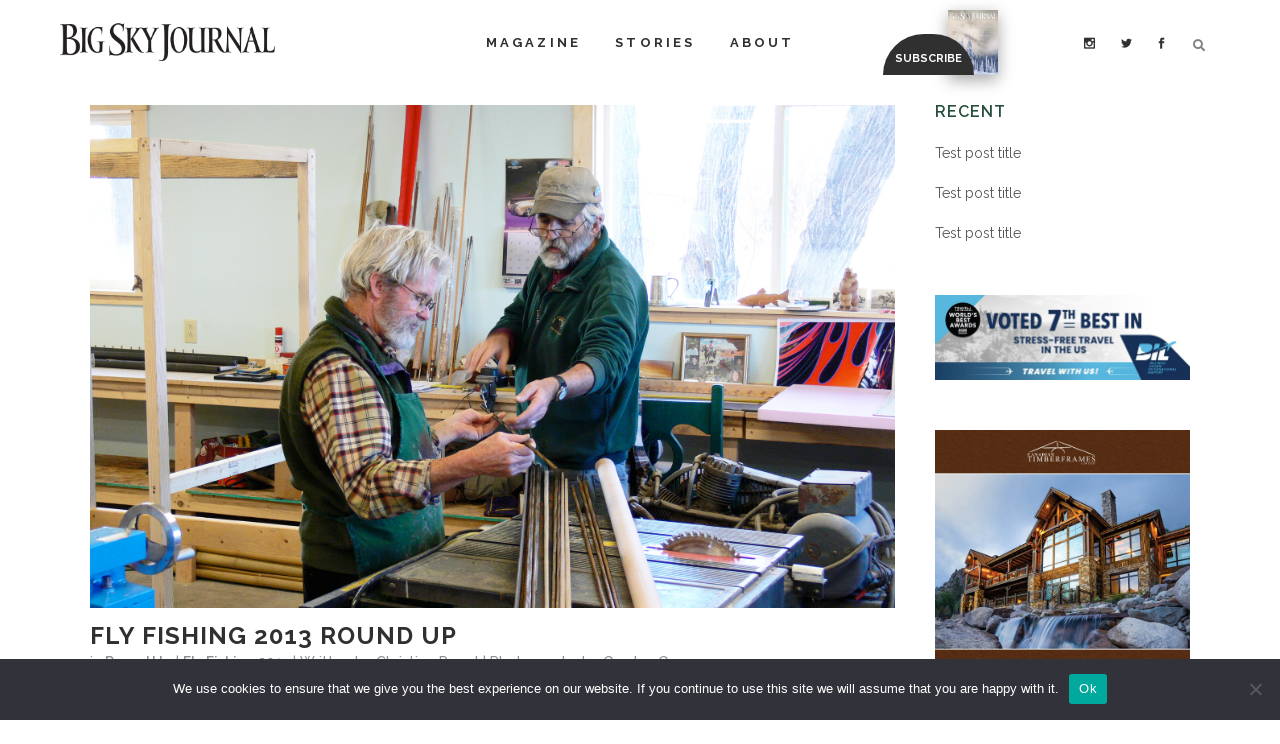

--- FILE ---
content_type: text/html; charset=UTF-8
request_url: https://bigskyjournal.com/roundup7/
body_size: 36396
content:
<!DOCTYPE html>
<html lang="en-US">
<head>
	<meta charset="UTF-8" />
	
				<meta name="viewport" content="width=device-width,initial-scale=1,user-scalable=no">
		
            
                        <link rel="shortcut icon" type="image/x-icon" href="https://bigskyjournal.com/wp-content/uploads/2017/06/BigSkyJournal-Favicon-min.png">
            <link rel="apple-touch-icon" href="https://bigskyjournal.com/wp-content/uploads/2017/06/BigSkyJournal-Favicon-min.png"/>
        
	<link rel="profile" href="https://gmpg.org/xfn/11" />
	<link rel="pingback" href="https://bigskyjournal.com/xmlrpc.php" />

	<link href="https://fonts.googleapis.com/css?family=Lato:100,100i,200,200i,300,300i,400,400i,500,500i,600,600i,700,700i,800,800i,900,900i%7COpen+Sans:100,100i,200,200i,300,300i,400,400i,500,500i,600,600i,700,700i,800,800i,900,900i%7CIndie+Flower:100,100i,200,200i,300,300i,400,400i,500,500i,600,600i,700,700i,800,800i,900,900i%7COswald:100,100i,200,200i,300,300i,400,400i,500,500i,600,600i,700,700i,800,800i,900,900i" rel="stylesheet"><style>
#wpadminbar #wp-admin-bar-wccp_free_top_button .ab-icon:before {
	content: "\f160";
	color: #02CA02;
	top: 3px;
}
#wpadminbar #wp-admin-bar-wccp_free_top_button .ab-icon {
	transform: rotate(45deg);
}
</style>
<meta name='robots' content='index, follow, max-image-preview:large, max-snippet:-1, max-video-preview:-1' />

<!-- Google Tag Manager by PYS -->
    <script data-cfasync="false" data-pagespeed-no-defer>
	    window.dataLayerPYS = window.dataLayerPYS || [];
	</script>
<!-- End Google Tag Manager by PYS -->
	<!-- This site is optimized with the Yoast SEO plugin v26.8 - https://yoast.com/product/yoast-seo-wordpress/ -->
	<title>Fly Fishing 2013 Round Up - Big Sky Journal</title>
	<link rel="canonical" href="https://bigskyjournal.com/roundup7/" />
	<meta property="og:locale" content="en_US" />
	<meta property="og:type" content="article" />
	<meta property="og:title" content="Fly Fishing 2013 Round Up - Big Sky Journal" />
	<meta property="og:description" content="Events, reviews and news from around the Northern Rockies" />
	<meta property="og:url" content="https://bigskyjournal.com/roundup7/" />
	<meta property="og:site_name" content="Big Sky Journal" />
	<meta property="article:publisher" content="http://facebook.com/bigskyjournal" />
	<meta property="article:published_time" content="2014-07-24T17:45:00+00:00" />
	<meta property="article:modified_time" content="2019-09-05T16:59:43+00:00" />
	<meta name="author" content="Big Sky Journal" />
	<meta name="twitter:card" content="summary_large_image" />
	<meta name="twitter:creator" content="@BigSkyJournal" />
	<meta name="twitter:site" content="@BigSkyJournal" />
	<meta name="twitter:label1" content="Written by" />
	<meta name="twitter:data1" content="Big Sky Journal" />
	<meta name="twitter:label2" content="Est. reading time" />
	<meta name="twitter:data2" content="10 minutes" />
	<script type="application/ld+json" class="yoast-schema-graph">{"@context":"https://schema.org","@graph":[{"@type":"Article","@id":"https://bigskyjournal.com/roundup7/#article","isPartOf":{"@id":"https://bigskyjournal.com/roundup7/"},"author":{"name":"Big Sky Journal","@id":"https://bigskyjournal.com/#/schema/person/5bdb6324f82e28106f1a8db7395f7da1"},"headline":"Fly Fishing 2013 Round Up","datePublished":"2014-07-24T17:45:00+00:00","dateModified":"2019-09-05T16:59:43+00:00","mainEntityOfPage":{"@id":"https://bigskyjournal.com/roundup7/"},"wordCount":2013,"commentCount":0,"image":{"@id":"https://bigskyjournal.com/roundup7/#primaryimage"},"thumbnailUrl":"https://bigskyjournal.com/wp-content/uploads/uploads/BSJ_Roundup_img_1.jpg","articleSection":["Round Up","Fly Fishing 2013"],"inLanguage":"en-US","potentialAction":[{"@type":"CommentAction","name":"Comment","target":["https://bigskyjournal.com/roundup7/#respond"]}]},{"@type":"WebPage","@id":"https://bigskyjournal.com/roundup7/","url":"https://bigskyjournal.com/roundup7/","name":"Fly Fishing 2013 Round Up - Big Sky Journal","isPartOf":{"@id":"https://bigskyjournal.com/#website"},"primaryImageOfPage":{"@id":"https://bigskyjournal.com/roundup7/#primaryimage"},"image":{"@id":"https://bigskyjournal.com/roundup7/#primaryimage"},"thumbnailUrl":"https://bigskyjournal.com/wp-content/uploads/uploads/BSJ_Roundup_img_1.jpg","datePublished":"2014-07-24T17:45:00+00:00","dateModified":"2019-09-05T16:59:43+00:00","author":{"@id":"https://bigskyjournal.com/#/schema/person/5bdb6324f82e28106f1a8db7395f7da1"},"breadcrumb":{"@id":"https://bigskyjournal.com/roundup7/#breadcrumb"},"inLanguage":"en-US","potentialAction":[{"@type":"ReadAction","target":["https://bigskyjournal.com/roundup7/"]}]},{"@type":"ImageObject","inLanguage":"en-US","@id":"https://bigskyjournal.com/roundup7/#primaryimage","url":"https://bigskyjournal.com/wp-content/uploads/uploads/BSJ_Roundup_img_1.jpg","contentUrl":"https://bigskyjournal.com/wp-content/uploads/uploads/BSJ_Roundup_img_1.jpg","width":800,"height":570},{"@type":"BreadcrumbList","@id":"https://bigskyjournal.com/roundup7/#breadcrumb","itemListElement":[{"@type":"ListItem","position":1,"name":"Home","item":"https://bigskyjournal.com/"},{"@type":"ListItem","position":2,"name":"Fly Fishing 2013 Round Up"}]},{"@type":"WebSite","@id":"https://bigskyjournal.com/#website","url":"https://bigskyjournal.com/","name":"Big Sky Journal","description":"Northern Rockies Culture and Lifestyle","potentialAction":[{"@type":"SearchAction","target":{"@type":"EntryPoint","urlTemplate":"https://bigskyjournal.com/?s={search_term_string}"},"query-input":{"@type":"PropertyValueSpecification","valueRequired":true,"valueName":"search_term_string"}}],"inLanguage":"en-US"},{"@type":"Person","@id":"https://bigskyjournal.com/#/schema/person/5bdb6324f82e28106f1a8db7395f7da1","name":"Big Sky Journal","sameAs":["Douger"],"url":"https://bigskyjournal.com/author/bsj/"}]}</script>
	<!-- / Yoast SEO plugin. -->


<script type='application/javascript'  id='pys-version-script'>console.log('PixelYourSite Free version 11.1.5.2');</script>
<link rel='dns-prefetch' href='//fonts.googleapis.com' />
<link rel='dns-prefetch' href='//use.fontawesome.com' />
<link rel='dns-prefetch' href='//www.googletagmanager.com' />
<link rel="alternate" type="application/rss+xml" title="Big Sky Journal &raquo; Feed" href="https://bigskyjournal.com/feed/" />
<link rel="alternate" type="application/rss+xml" title="Big Sky Journal &raquo; Comments Feed" href="https://bigskyjournal.com/comments/feed/" />
<link rel="alternate" type="application/rss+xml" title="Big Sky Journal &raquo; Fly Fishing 2013 Round Up Comments Feed" href="https://bigskyjournal.com/roundup7/feed/" />
<link rel="alternate" title="oEmbed (JSON)" type="application/json+oembed" href="https://bigskyjournal.com/wp-json/oembed/1.0/embed?url=https%3A%2F%2Fbigskyjournal.com%2Froundup7%2F" />
<link rel="alternate" title="oEmbed (XML)" type="text/xml+oembed" href="https://bigskyjournal.com/wp-json/oembed/1.0/embed?url=https%3A%2F%2Fbigskyjournal.com%2Froundup7%2F&#038;format=xml" />
		<!-- This site uses the Google Analytics by ExactMetrics plugin v8.11.1 - Using Analytics tracking - https://www.exactmetrics.com/ -->
		<!-- Note: ExactMetrics is not currently configured on this site. The site owner needs to authenticate with Google Analytics in the ExactMetrics settings panel. -->
					<!-- No tracking code set -->
				<!-- / Google Analytics by ExactMetrics -->
		<style id='wp-img-auto-sizes-contain-inline-css' type='text/css'>
img:is([sizes=auto i],[sizes^="auto," i]){contain-intrinsic-size:3000px 1500px}
/*# sourceURL=wp-img-auto-sizes-contain-inline-css */
</style>
<link rel='stylesheet' id='layerslider-css' href='https://bigskyjournal.com/wp-content/plugins/LayerSlider/assets/static/layerslider/css/layerslider.css?ver=7.15.1' type='text/css' media='all' />
<style id='wp-emoji-styles-inline-css' type='text/css'>

	img.wp-smiley, img.emoji {
		display: inline !important;
		border: none !important;
		box-shadow: none !important;
		height: 1em !important;
		width: 1em !important;
		margin: 0 0.07em !important;
		vertical-align: -0.1em !important;
		background: none !important;
		padding: 0 !important;
	}
/*# sourceURL=wp-emoji-styles-inline-css */
</style>
<link rel='stylesheet' id='wp-block-library-css' href='https://bigskyjournal.com/wp-includes/css/dist/block-library/style.min.css?ver=6.9' type='text/css' media='all' />
<style id='wp-block-image-inline-css' type='text/css'>
.wp-block-image>a,.wp-block-image>figure>a{display:inline-block}.wp-block-image img{box-sizing:border-box;height:auto;max-width:100%;vertical-align:bottom}@media not (prefers-reduced-motion){.wp-block-image img.hide{visibility:hidden}.wp-block-image img.show{animation:show-content-image .4s}}.wp-block-image[style*=border-radius] img,.wp-block-image[style*=border-radius]>a{border-radius:inherit}.wp-block-image.has-custom-border img{box-sizing:border-box}.wp-block-image.aligncenter{text-align:center}.wp-block-image.alignfull>a,.wp-block-image.alignwide>a{width:100%}.wp-block-image.alignfull img,.wp-block-image.alignwide img{height:auto;width:100%}.wp-block-image .aligncenter,.wp-block-image .alignleft,.wp-block-image .alignright,.wp-block-image.aligncenter,.wp-block-image.alignleft,.wp-block-image.alignright{display:table}.wp-block-image .aligncenter>figcaption,.wp-block-image .alignleft>figcaption,.wp-block-image .alignright>figcaption,.wp-block-image.aligncenter>figcaption,.wp-block-image.alignleft>figcaption,.wp-block-image.alignright>figcaption{caption-side:bottom;display:table-caption}.wp-block-image .alignleft{float:left;margin:.5em 1em .5em 0}.wp-block-image .alignright{float:right;margin:.5em 0 .5em 1em}.wp-block-image .aligncenter{margin-left:auto;margin-right:auto}.wp-block-image :where(figcaption){margin-bottom:1em;margin-top:.5em}.wp-block-image.is-style-circle-mask img{border-radius:9999px}@supports ((-webkit-mask-image:none) or (mask-image:none)) or (-webkit-mask-image:none){.wp-block-image.is-style-circle-mask img{border-radius:0;-webkit-mask-image:url('data:image/svg+xml;utf8,<svg viewBox="0 0 100 100" xmlns="http://www.w3.org/2000/svg"><circle cx="50" cy="50" r="50"/></svg>');mask-image:url('data:image/svg+xml;utf8,<svg viewBox="0 0 100 100" xmlns="http://www.w3.org/2000/svg"><circle cx="50" cy="50" r="50"/></svg>');mask-mode:alpha;-webkit-mask-position:center;mask-position:center;-webkit-mask-repeat:no-repeat;mask-repeat:no-repeat;-webkit-mask-size:contain;mask-size:contain}}:root :where(.wp-block-image.is-style-rounded img,.wp-block-image .is-style-rounded img){border-radius:9999px}.wp-block-image figure{margin:0}.wp-lightbox-container{display:flex;flex-direction:column;position:relative}.wp-lightbox-container img{cursor:zoom-in}.wp-lightbox-container img:hover+button{opacity:1}.wp-lightbox-container button{align-items:center;backdrop-filter:blur(16px) saturate(180%);background-color:#5a5a5a40;border:none;border-radius:4px;cursor:zoom-in;display:flex;height:20px;justify-content:center;opacity:0;padding:0;position:absolute;right:16px;text-align:center;top:16px;width:20px;z-index:100}@media not (prefers-reduced-motion){.wp-lightbox-container button{transition:opacity .2s ease}}.wp-lightbox-container button:focus-visible{outline:3px auto #5a5a5a40;outline:3px auto -webkit-focus-ring-color;outline-offset:3px}.wp-lightbox-container button:hover{cursor:pointer;opacity:1}.wp-lightbox-container button:focus{opacity:1}.wp-lightbox-container button:focus,.wp-lightbox-container button:hover,.wp-lightbox-container button:not(:hover):not(:active):not(.has-background){background-color:#5a5a5a40;border:none}.wp-lightbox-overlay{box-sizing:border-box;cursor:zoom-out;height:100vh;left:0;overflow:hidden;position:fixed;top:0;visibility:hidden;width:100%;z-index:100000}.wp-lightbox-overlay .close-button{align-items:center;cursor:pointer;display:flex;justify-content:center;min-height:40px;min-width:40px;padding:0;position:absolute;right:calc(env(safe-area-inset-right) + 16px);top:calc(env(safe-area-inset-top) + 16px);z-index:5000000}.wp-lightbox-overlay .close-button:focus,.wp-lightbox-overlay .close-button:hover,.wp-lightbox-overlay .close-button:not(:hover):not(:active):not(.has-background){background:none;border:none}.wp-lightbox-overlay .lightbox-image-container{height:var(--wp--lightbox-container-height);left:50%;overflow:hidden;position:absolute;top:50%;transform:translate(-50%,-50%);transform-origin:top left;width:var(--wp--lightbox-container-width);z-index:9999999999}.wp-lightbox-overlay .wp-block-image{align-items:center;box-sizing:border-box;display:flex;height:100%;justify-content:center;margin:0;position:relative;transform-origin:0 0;width:100%;z-index:3000000}.wp-lightbox-overlay .wp-block-image img{height:var(--wp--lightbox-image-height);min-height:var(--wp--lightbox-image-height);min-width:var(--wp--lightbox-image-width);width:var(--wp--lightbox-image-width)}.wp-lightbox-overlay .wp-block-image figcaption{display:none}.wp-lightbox-overlay button{background:none;border:none}.wp-lightbox-overlay .scrim{background-color:#fff;height:100%;opacity:.9;position:absolute;width:100%;z-index:2000000}.wp-lightbox-overlay.active{visibility:visible}@media not (prefers-reduced-motion){.wp-lightbox-overlay.active{animation:turn-on-visibility .25s both}.wp-lightbox-overlay.active img{animation:turn-on-visibility .35s both}.wp-lightbox-overlay.show-closing-animation:not(.active){animation:turn-off-visibility .35s both}.wp-lightbox-overlay.show-closing-animation:not(.active) img{animation:turn-off-visibility .25s both}.wp-lightbox-overlay.zoom.active{animation:none;opacity:1;visibility:visible}.wp-lightbox-overlay.zoom.active .lightbox-image-container{animation:lightbox-zoom-in .4s}.wp-lightbox-overlay.zoom.active .lightbox-image-container img{animation:none}.wp-lightbox-overlay.zoom.active .scrim{animation:turn-on-visibility .4s forwards}.wp-lightbox-overlay.zoom.show-closing-animation:not(.active){animation:none}.wp-lightbox-overlay.zoom.show-closing-animation:not(.active) .lightbox-image-container{animation:lightbox-zoom-out .4s}.wp-lightbox-overlay.zoom.show-closing-animation:not(.active) .lightbox-image-container img{animation:none}.wp-lightbox-overlay.zoom.show-closing-animation:not(.active) .scrim{animation:turn-off-visibility .4s forwards}}@keyframes show-content-image{0%{visibility:hidden}99%{visibility:hidden}to{visibility:visible}}@keyframes turn-on-visibility{0%{opacity:0}to{opacity:1}}@keyframes turn-off-visibility{0%{opacity:1;visibility:visible}99%{opacity:0;visibility:visible}to{opacity:0;visibility:hidden}}@keyframes lightbox-zoom-in{0%{transform:translate(calc((-100vw + var(--wp--lightbox-scrollbar-width))/2 + var(--wp--lightbox-initial-left-position)),calc(-50vh + var(--wp--lightbox-initial-top-position))) scale(var(--wp--lightbox-scale))}to{transform:translate(-50%,-50%) scale(1)}}@keyframes lightbox-zoom-out{0%{transform:translate(-50%,-50%) scale(1);visibility:visible}99%{visibility:visible}to{transform:translate(calc((-100vw + var(--wp--lightbox-scrollbar-width))/2 + var(--wp--lightbox-initial-left-position)),calc(-50vh + var(--wp--lightbox-initial-top-position))) scale(var(--wp--lightbox-scale));visibility:hidden}}
/*# sourceURL=https://bigskyjournal.com/wp-includes/blocks/image/style.min.css */
</style>
<style id='global-styles-inline-css' type='text/css'>
:root{--wp--preset--aspect-ratio--square: 1;--wp--preset--aspect-ratio--4-3: 4/3;--wp--preset--aspect-ratio--3-4: 3/4;--wp--preset--aspect-ratio--3-2: 3/2;--wp--preset--aspect-ratio--2-3: 2/3;--wp--preset--aspect-ratio--16-9: 16/9;--wp--preset--aspect-ratio--9-16: 9/16;--wp--preset--color--black: #000000;--wp--preset--color--cyan-bluish-gray: #abb8c3;--wp--preset--color--white: #ffffff;--wp--preset--color--pale-pink: #f78da7;--wp--preset--color--vivid-red: #cf2e2e;--wp--preset--color--luminous-vivid-orange: #ff6900;--wp--preset--color--luminous-vivid-amber: #fcb900;--wp--preset--color--light-green-cyan: #7bdcb5;--wp--preset--color--vivid-green-cyan: #00d084;--wp--preset--color--pale-cyan-blue: #8ed1fc;--wp--preset--color--vivid-cyan-blue: #0693e3;--wp--preset--color--vivid-purple: #9b51e0;--wp--preset--gradient--vivid-cyan-blue-to-vivid-purple: linear-gradient(135deg,rgb(6,147,227) 0%,rgb(155,81,224) 100%);--wp--preset--gradient--light-green-cyan-to-vivid-green-cyan: linear-gradient(135deg,rgb(122,220,180) 0%,rgb(0,208,130) 100%);--wp--preset--gradient--luminous-vivid-amber-to-luminous-vivid-orange: linear-gradient(135deg,rgb(252,185,0) 0%,rgb(255,105,0) 100%);--wp--preset--gradient--luminous-vivid-orange-to-vivid-red: linear-gradient(135deg,rgb(255,105,0) 0%,rgb(207,46,46) 100%);--wp--preset--gradient--very-light-gray-to-cyan-bluish-gray: linear-gradient(135deg,rgb(238,238,238) 0%,rgb(169,184,195) 100%);--wp--preset--gradient--cool-to-warm-spectrum: linear-gradient(135deg,rgb(74,234,220) 0%,rgb(151,120,209) 20%,rgb(207,42,186) 40%,rgb(238,44,130) 60%,rgb(251,105,98) 80%,rgb(254,248,76) 100%);--wp--preset--gradient--blush-light-purple: linear-gradient(135deg,rgb(255,206,236) 0%,rgb(152,150,240) 100%);--wp--preset--gradient--blush-bordeaux: linear-gradient(135deg,rgb(254,205,165) 0%,rgb(254,45,45) 50%,rgb(107,0,62) 100%);--wp--preset--gradient--luminous-dusk: linear-gradient(135deg,rgb(255,203,112) 0%,rgb(199,81,192) 50%,rgb(65,88,208) 100%);--wp--preset--gradient--pale-ocean: linear-gradient(135deg,rgb(255,245,203) 0%,rgb(182,227,212) 50%,rgb(51,167,181) 100%);--wp--preset--gradient--electric-grass: linear-gradient(135deg,rgb(202,248,128) 0%,rgb(113,206,126) 100%);--wp--preset--gradient--midnight: linear-gradient(135deg,rgb(2,3,129) 0%,rgb(40,116,252) 100%);--wp--preset--font-size--small: 13px;--wp--preset--font-size--medium: 20px;--wp--preset--font-size--large: 36px;--wp--preset--font-size--x-large: 42px;--wp--preset--spacing--20: 0.44rem;--wp--preset--spacing--30: 0.67rem;--wp--preset--spacing--40: 1rem;--wp--preset--spacing--50: 1.5rem;--wp--preset--spacing--60: 2.25rem;--wp--preset--spacing--70: 3.38rem;--wp--preset--spacing--80: 5.06rem;--wp--preset--shadow--natural: 6px 6px 9px rgba(0, 0, 0, 0.2);--wp--preset--shadow--deep: 12px 12px 50px rgba(0, 0, 0, 0.4);--wp--preset--shadow--sharp: 6px 6px 0px rgba(0, 0, 0, 0.2);--wp--preset--shadow--outlined: 6px 6px 0px -3px rgb(255, 255, 255), 6px 6px rgb(0, 0, 0);--wp--preset--shadow--crisp: 6px 6px 0px rgb(0, 0, 0);}:where(.is-layout-flex){gap: 0.5em;}:where(.is-layout-grid){gap: 0.5em;}body .is-layout-flex{display: flex;}.is-layout-flex{flex-wrap: wrap;align-items: center;}.is-layout-flex > :is(*, div){margin: 0;}body .is-layout-grid{display: grid;}.is-layout-grid > :is(*, div){margin: 0;}:where(.wp-block-columns.is-layout-flex){gap: 2em;}:where(.wp-block-columns.is-layout-grid){gap: 2em;}:where(.wp-block-post-template.is-layout-flex){gap: 1.25em;}:where(.wp-block-post-template.is-layout-grid){gap: 1.25em;}.has-black-color{color: var(--wp--preset--color--black) !important;}.has-cyan-bluish-gray-color{color: var(--wp--preset--color--cyan-bluish-gray) !important;}.has-white-color{color: var(--wp--preset--color--white) !important;}.has-pale-pink-color{color: var(--wp--preset--color--pale-pink) !important;}.has-vivid-red-color{color: var(--wp--preset--color--vivid-red) !important;}.has-luminous-vivid-orange-color{color: var(--wp--preset--color--luminous-vivid-orange) !important;}.has-luminous-vivid-amber-color{color: var(--wp--preset--color--luminous-vivid-amber) !important;}.has-light-green-cyan-color{color: var(--wp--preset--color--light-green-cyan) !important;}.has-vivid-green-cyan-color{color: var(--wp--preset--color--vivid-green-cyan) !important;}.has-pale-cyan-blue-color{color: var(--wp--preset--color--pale-cyan-blue) !important;}.has-vivid-cyan-blue-color{color: var(--wp--preset--color--vivid-cyan-blue) !important;}.has-vivid-purple-color{color: var(--wp--preset--color--vivid-purple) !important;}.has-black-background-color{background-color: var(--wp--preset--color--black) !important;}.has-cyan-bluish-gray-background-color{background-color: var(--wp--preset--color--cyan-bluish-gray) !important;}.has-white-background-color{background-color: var(--wp--preset--color--white) !important;}.has-pale-pink-background-color{background-color: var(--wp--preset--color--pale-pink) !important;}.has-vivid-red-background-color{background-color: var(--wp--preset--color--vivid-red) !important;}.has-luminous-vivid-orange-background-color{background-color: var(--wp--preset--color--luminous-vivid-orange) !important;}.has-luminous-vivid-amber-background-color{background-color: var(--wp--preset--color--luminous-vivid-amber) !important;}.has-light-green-cyan-background-color{background-color: var(--wp--preset--color--light-green-cyan) !important;}.has-vivid-green-cyan-background-color{background-color: var(--wp--preset--color--vivid-green-cyan) !important;}.has-pale-cyan-blue-background-color{background-color: var(--wp--preset--color--pale-cyan-blue) !important;}.has-vivid-cyan-blue-background-color{background-color: var(--wp--preset--color--vivid-cyan-blue) !important;}.has-vivid-purple-background-color{background-color: var(--wp--preset--color--vivid-purple) !important;}.has-black-border-color{border-color: var(--wp--preset--color--black) !important;}.has-cyan-bluish-gray-border-color{border-color: var(--wp--preset--color--cyan-bluish-gray) !important;}.has-white-border-color{border-color: var(--wp--preset--color--white) !important;}.has-pale-pink-border-color{border-color: var(--wp--preset--color--pale-pink) !important;}.has-vivid-red-border-color{border-color: var(--wp--preset--color--vivid-red) !important;}.has-luminous-vivid-orange-border-color{border-color: var(--wp--preset--color--luminous-vivid-orange) !important;}.has-luminous-vivid-amber-border-color{border-color: var(--wp--preset--color--luminous-vivid-amber) !important;}.has-light-green-cyan-border-color{border-color: var(--wp--preset--color--light-green-cyan) !important;}.has-vivid-green-cyan-border-color{border-color: var(--wp--preset--color--vivid-green-cyan) !important;}.has-pale-cyan-blue-border-color{border-color: var(--wp--preset--color--pale-cyan-blue) !important;}.has-vivid-cyan-blue-border-color{border-color: var(--wp--preset--color--vivid-cyan-blue) !important;}.has-vivid-purple-border-color{border-color: var(--wp--preset--color--vivid-purple) !important;}.has-vivid-cyan-blue-to-vivid-purple-gradient-background{background: var(--wp--preset--gradient--vivid-cyan-blue-to-vivid-purple) !important;}.has-light-green-cyan-to-vivid-green-cyan-gradient-background{background: var(--wp--preset--gradient--light-green-cyan-to-vivid-green-cyan) !important;}.has-luminous-vivid-amber-to-luminous-vivid-orange-gradient-background{background: var(--wp--preset--gradient--luminous-vivid-amber-to-luminous-vivid-orange) !important;}.has-luminous-vivid-orange-to-vivid-red-gradient-background{background: var(--wp--preset--gradient--luminous-vivid-orange-to-vivid-red) !important;}.has-very-light-gray-to-cyan-bluish-gray-gradient-background{background: var(--wp--preset--gradient--very-light-gray-to-cyan-bluish-gray) !important;}.has-cool-to-warm-spectrum-gradient-background{background: var(--wp--preset--gradient--cool-to-warm-spectrum) !important;}.has-blush-light-purple-gradient-background{background: var(--wp--preset--gradient--blush-light-purple) !important;}.has-blush-bordeaux-gradient-background{background: var(--wp--preset--gradient--blush-bordeaux) !important;}.has-luminous-dusk-gradient-background{background: var(--wp--preset--gradient--luminous-dusk) !important;}.has-pale-ocean-gradient-background{background: var(--wp--preset--gradient--pale-ocean) !important;}.has-electric-grass-gradient-background{background: var(--wp--preset--gradient--electric-grass) !important;}.has-midnight-gradient-background{background: var(--wp--preset--gradient--midnight) !important;}.has-small-font-size{font-size: var(--wp--preset--font-size--small) !important;}.has-medium-font-size{font-size: var(--wp--preset--font-size--medium) !important;}.has-large-font-size{font-size: var(--wp--preset--font-size--large) !important;}.has-x-large-font-size{font-size: var(--wp--preset--font-size--x-large) !important;}
/*# sourceURL=global-styles-inline-css */
</style>

<style id='classic-theme-styles-inline-css' type='text/css'>
/*! This file is auto-generated */
.wp-block-button__link{color:#fff;background-color:#32373c;border-radius:9999px;box-shadow:none;text-decoration:none;padding:calc(.667em + 2px) calc(1.333em + 2px);font-size:1.125em}.wp-block-file__button{background:#32373c;color:#fff;text-decoration:none}
/*# sourceURL=/wp-includes/css/classic-themes.min.css */
</style>
<link rel='stylesheet' id='wp-components-css' href='https://bigskyjournal.com/wp-includes/css/dist/components/style.min.css?ver=6.9' type='text/css' media='all' />
<link rel='stylesheet' id='wp-preferences-css' href='https://bigskyjournal.com/wp-includes/css/dist/preferences/style.min.css?ver=6.9' type='text/css' media='all' />
<link rel='stylesheet' id='wp-block-editor-css' href='https://bigskyjournal.com/wp-includes/css/dist/block-editor/style.min.css?ver=6.9' type='text/css' media='all' />
<link rel='stylesheet' id='popup-maker-block-library-style-css' href='https://bigskyjournal.com/wp-content/plugins/popup-maker/dist/packages/block-library-style.css?ver=dbea705cfafe089d65f1' type='text/css' media='all' />
<link rel='stylesheet' id='mediaelement-css' href='https://bigskyjournal.com/wp-includes/js/mediaelement/mediaelementplayer-legacy.min.css?ver=4.2.17' type='text/css' media='all' />
<link rel='stylesheet' id='wp-mediaelement-css' href='https://bigskyjournal.com/wp-includes/js/mediaelement/wp-mediaelement.min.css?ver=6.9' type='text/css' media='all' />
<link rel='stylesheet' id='view_editor_gutenberg_frontend_assets-css' href='https://bigskyjournal.com/wp-content/plugins/wp-views/public/css/views-frontend.css?ver=3.6.21' type='text/css' media='all' />
<style id='view_editor_gutenberg_frontend_assets-inline-css' type='text/css'>
.wpv-sort-list-dropdown.wpv-sort-list-dropdown-style-default > span.wpv-sort-list,.wpv-sort-list-dropdown.wpv-sort-list-dropdown-style-default .wpv-sort-list-item {border-color: #cdcdcd;}.wpv-sort-list-dropdown.wpv-sort-list-dropdown-style-default .wpv-sort-list-item a {color: #444;background-color: #fff;}.wpv-sort-list-dropdown.wpv-sort-list-dropdown-style-default a:hover,.wpv-sort-list-dropdown.wpv-sort-list-dropdown-style-default a:focus {color: #000;background-color: #eee;}.wpv-sort-list-dropdown.wpv-sort-list-dropdown-style-default .wpv-sort-list-item.wpv-sort-list-current a {color: #000;background-color: #eee;}
.wpv-sort-list-dropdown.wpv-sort-list-dropdown-style-default > span.wpv-sort-list,.wpv-sort-list-dropdown.wpv-sort-list-dropdown-style-default .wpv-sort-list-item {border-color: #cdcdcd;}.wpv-sort-list-dropdown.wpv-sort-list-dropdown-style-default .wpv-sort-list-item a {color: #444;background-color: #fff;}.wpv-sort-list-dropdown.wpv-sort-list-dropdown-style-default a:hover,.wpv-sort-list-dropdown.wpv-sort-list-dropdown-style-default a:focus {color: #000;background-color: #eee;}.wpv-sort-list-dropdown.wpv-sort-list-dropdown-style-default .wpv-sort-list-item.wpv-sort-list-current a {color: #000;background-color: #eee;}.wpv-sort-list-dropdown.wpv-sort-list-dropdown-style-grey > span.wpv-sort-list,.wpv-sort-list-dropdown.wpv-sort-list-dropdown-style-grey .wpv-sort-list-item {border-color: #cdcdcd;}.wpv-sort-list-dropdown.wpv-sort-list-dropdown-style-grey .wpv-sort-list-item a {color: #444;background-color: #eeeeee;}.wpv-sort-list-dropdown.wpv-sort-list-dropdown-style-grey a:hover,.wpv-sort-list-dropdown.wpv-sort-list-dropdown-style-grey a:focus {color: #000;background-color: #e5e5e5;}.wpv-sort-list-dropdown.wpv-sort-list-dropdown-style-grey .wpv-sort-list-item.wpv-sort-list-current a {color: #000;background-color: #e5e5e5;}
.wpv-sort-list-dropdown.wpv-sort-list-dropdown-style-default > span.wpv-sort-list,.wpv-sort-list-dropdown.wpv-sort-list-dropdown-style-default .wpv-sort-list-item {border-color: #cdcdcd;}.wpv-sort-list-dropdown.wpv-sort-list-dropdown-style-default .wpv-sort-list-item a {color: #444;background-color: #fff;}.wpv-sort-list-dropdown.wpv-sort-list-dropdown-style-default a:hover,.wpv-sort-list-dropdown.wpv-sort-list-dropdown-style-default a:focus {color: #000;background-color: #eee;}.wpv-sort-list-dropdown.wpv-sort-list-dropdown-style-default .wpv-sort-list-item.wpv-sort-list-current a {color: #000;background-color: #eee;}.wpv-sort-list-dropdown.wpv-sort-list-dropdown-style-grey > span.wpv-sort-list,.wpv-sort-list-dropdown.wpv-sort-list-dropdown-style-grey .wpv-sort-list-item {border-color: #cdcdcd;}.wpv-sort-list-dropdown.wpv-sort-list-dropdown-style-grey .wpv-sort-list-item a {color: #444;background-color: #eeeeee;}.wpv-sort-list-dropdown.wpv-sort-list-dropdown-style-grey a:hover,.wpv-sort-list-dropdown.wpv-sort-list-dropdown-style-grey a:focus {color: #000;background-color: #e5e5e5;}.wpv-sort-list-dropdown.wpv-sort-list-dropdown-style-grey .wpv-sort-list-item.wpv-sort-list-current a {color: #000;background-color: #e5e5e5;}.wpv-sort-list-dropdown.wpv-sort-list-dropdown-style-blue > span.wpv-sort-list,.wpv-sort-list-dropdown.wpv-sort-list-dropdown-style-blue .wpv-sort-list-item {border-color: #0099cc;}.wpv-sort-list-dropdown.wpv-sort-list-dropdown-style-blue .wpv-sort-list-item a {color: #444;background-color: #cbddeb;}.wpv-sort-list-dropdown.wpv-sort-list-dropdown-style-blue a:hover,.wpv-sort-list-dropdown.wpv-sort-list-dropdown-style-blue a:focus {color: #000;background-color: #95bedd;}.wpv-sort-list-dropdown.wpv-sort-list-dropdown-style-blue .wpv-sort-list-item.wpv-sort-list-current a {color: #000;background-color: #95bedd;}
/*# sourceURL=view_editor_gutenberg_frontend_assets-inline-css */
</style>
<link rel='stylesheet' id='contact-form-7-css' href='https://bigskyjournal.com/wp-content/plugins/contact-form-7/includes/css/styles.css?ver=6.1.4' type='text/css' media='all' />
<style id='contact-form-7-inline-css' type='text/css'>
.wpcf7 .wpcf7-recaptcha iframe {margin-bottom: 0;}.wpcf7 .wpcf7-recaptcha[data-align="center"] > div {margin: 0 auto;}.wpcf7 .wpcf7-recaptcha[data-align="right"] > div {margin: 0 0 0 auto;}
/*# sourceURL=contact-form-7-inline-css */
</style>
<link rel='stylesheet' id='cookie-notice-front-css' href='https://bigskyjournal.com/wp-content/plugins/cookie-notice/css/front.min.css?ver=2.5.11' type='text/css' media='all' />
<link rel='stylesheet' id='sr7css-css' href='//bigskyjournal.com/wp-content/plugins/revslider/public/css/sr7.css?ver=6.7.40' type='text/css' media='all' />
<link rel='stylesheet' id='bridge-default-style-css' href='https://bigskyjournal.com/wp-content/themes/bridge/style.css?ver=6.9' type='text/css' media='all' />
<link rel='stylesheet' id='bridge-qode-font_awesome-css' href='https://bigskyjournal.com/wp-content/themes/bridge/css/font-awesome/css/font-awesome.min.css?ver=6.9' type='text/css' media='all' />
<link rel='stylesheet' id='bridge-qode-font_elegant-css' href='https://bigskyjournal.com/wp-content/themes/bridge/css/elegant-icons/style.min.css?ver=6.9' type='text/css' media='all' />
<link rel='stylesheet' id='bridge-qode-linea_icons-css' href='https://bigskyjournal.com/wp-content/themes/bridge/css/linea-icons/style.css?ver=6.9' type='text/css' media='all' />
<link rel='stylesheet' id='bridge-qode-dripicons-css' href='https://bigskyjournal.com/wp-content/themes/bridge/css/dripicons/dripicons.css?ver=6.9' type='text/css' media='all' />
<link rel='stylesheet' id='bridge-qode-kiko-css' href='https://bigskyjournal.com/wp-content/themes/bridge/css/kiko/kiko-all.css?ver=6.9' type='text/css' media='all' />
<link rel='stylesheet' id='bridge-qode-font_awesome_5-css' href='https://bigskyjournal.com/wp-content/themes/bridge/css/font-awesome-5/css/font-awesome-5.min.css?ver=6.9' type='text/css' media='all' />
<link rel='stylesheet' id='bridge-stylesheet-css' href='https://bigskyjournal.com/wp-content/themes/bridge/css/stylesheet.min.css?ver=6.9' type='text/css' media='all' />
<style id='bridge-stylesheet-inline-css' type='text/css'>
   .postid-4138.disabled_footer_top .footer_top_holder, .postid-4138.disabled_footer_bottom .footer_bottom_holder { display: none;}


/*# sourceURL=bridge-stylesheet-inline-css */
</style>
<link rel='stylesheet' id='bridge-print-css' href='https://bigskyjournal.com/wp-content/themes/bridge/css/print.css?ver=6.9' type='text/css' media='all' />
<link rel='stylesheet' id='bridge-style-dynamic-css' href='https://bigskyjournal.com/wp-content/themes/bridge/css/style_dynamic_callback.php?ver=6.9' type='text/css' media='all' />
<link rel='stylesheet' id='bridge-responsive-css' href='https://bigskyjournal.com/wp-content/themes/bridge/css/responsive.min.css?ver=6.9' type='text/css' media='all' />
<link rel='stylesheet' id='bridge-style-dynamic-responsive-css' href='https://bigskyjournal.com/wp-content/themes/bridge/css/style_dynamic_responsive_callback.php?ver=6.9' type='text/css' media='all' />
<style id='bridge-style-dynamic-responsive-inline-css' type='text/css'>
.q_icon_with_title .icon_text_holder h5.icon_title {
    font-size: 14px;
    line-height: 23px;
}
.container {
    width: auto!important;
}
.container_inner, .elementor-container .elementor-widget-wrap>.qode_elementor_container_inner, .elementor-row .elementor-widget-wrap>.qode_elementor_container_inner, .qode_elementor_container_inner {
    width: 1300px;
}
.q_icon_with_title.left_from_title.custom_icon_image.tiny .icon_text_holder .icon_holder {
    width: 16px!important;
    padding: 9px 15px 0px 0;
}
.q_icon_with_title .icon_text_inner {
    padding: 0;
}

.three_columns>.column1>.column_inner, .three_columns>.column2>.column_inner, .three_columns>.column3>.column_inner {
    padding: 0 9%;
}

.portfolio_main_holder .item_holder.subtle_vertical_hover .icons_holder a {
    background-color: #ffffff;
    color: #eabf90;
}

.portfolio_main_holder .item_holder .portfolio_title {
margin-top: 16px;   
margin-bottom: 3px;
}

@media only screen and (max-width: 1100px) and (min-width: 1024px) {
nav.main_menu>ul>li>a {
    padding: 0px 12px;
    font-size: 11px;
}
}

.portfolio_single .portfolio_container {
    margin-top: 40px;
}

@media (max-width:600px){
.instagram {
display: none;
}
.mobilehide {
display: none;
}
.footer_top {
display: block;
}
}
.title_subtitle_holder {
display: none;
}
.time {
display: none;
}
.single-post h2.entry_title > .date {
    display: none !important; 
}

.container .container_inner.default_template_holder {
    padding: 60px 0 0;
}

.latest_post_holder.dividers .post_infos {
display: none;
}

.latest_post_holder.dividers .latest_post_title{
margin-top: 0.75em;
}

.entry_title{
font-size: 24px;
}

.comment-reply-title{
font-size: 1em;
line-height: 1.5em;
}

.post_comments{
display: none;
}

.blog_like{
display: none;
}

.social_share_title{
display: none;
}

.dots{
display: none;
}

.comment_number{
display: none;
}

.footmenu{
font-size: 12px;
font-color: #fff;
}

.entry_date{
display: none;
}

@media (max-width:600px){
.q_slide_subtitle{
    display: block;
    line-height: 30px !important;
    font-size: 35px !important;
    padding: 0 !important;
    margin: 0 !important;
    margin-top: -45px !important;
}
.q_slide_text{
   display: block;
    font-size: 18px !important;
    padding: 0 !important;
    margin: 0 !important;
}
header .q_logo img.mobile {
    height: 85% !important;
}
.staff-page-cont .wpb_text_column {
   padding-right: 0!important;
}

}

.ccfic-text{
font-size: 10px;
font-weight: 500;
color: #9e9e9e;
line-height: 14px;
text-transform: uppercase;
}

.ccfic-source{
font-size: 10px;
font-weight: 500;
color: #9e9e9e;
line-height: 14px;
text-transform: uppercase;
}

.wdi_load_more{
display:none;
}


.wp-caption-text{
font-size: 10px;
font-weight: 500;
color: #9e9e9e;
line-height: 14px;
text-transform: uppercase;
}
/*# sourceURL=bridge-style-dynamic-responsive-inline-css */
</style>
<link rel='stylesheet' id='js_composer_front-css' href='https://bigskyjournal.com/wp-content/plugins/js_composer/assets/css/js_composer.min.css?ver=8.2' type='text/css' media='all' />
<link rel='stylesheet' id='bridge-style-handle-google-fonts-css' href='https://fonts.googleapis.com/css?family=Raleway%3A100%2C200%2C300%2C400%2C500%2C600%2C700%2C800%2C900%2C100italic%2C300italic%2C400italic%2C700italic%7CRaleway%3A100%2C200%2C300%2C400%2C500%2C600%2C700%2C800%2C900%2C100italic%2C300italic%2C400italic%2C700italic%7COpen+Sans%3A100%2C200%2C300%2C400%2C500%2C600%2C700%2C800%2C900%2C100italic%2C300italic%2C400italic%2C700italic&#038;subset=latin%2Clatin-ext&#038;ver=1.0.0' type='text/css' media='all' />
<link rel='stylesheet' id='bridge-core-dashboard-style-css' href='https://bigskyjournal.com/wp-content/plugins/bridge-core/modules/core-dashboard/assets/css/core-dashboard.min.css?ver=6.9' type='text/css' media='all' />
<link rel='stylesheet' id='toolset_bootstrap_styles-css' href='https://bigskyjournal.com/wp-content/plugins/wp-views/vendor/toolset/toolset-common/res/lib/bootstrap3/css/bootstrap.css?ver=4.5.0' type='text/css' media='screen' />
<link rel='stylesheet' id='toolset-maps-fixes-css' href='//bigskyjournal.com/wp-content/plugins/toolset-maps/resources/css/toolset_maps_fixes.css?ver=2.2.1' type='text/css' media='all' />
<link rel='stylesheet' id='toolset-common-css' href='https://bigskyjournal.com/wp-content/plugins/wp-views/vendor/toolset/toolset-common/res/css/toolset-common.css?ver=4.5.0' type='text/css' media='screen' />
<link rel='stylesheet' id='dashicons-css' href='https://bigskyjournal.com/wp-includes/css/dashicons.min.css?ver=6.9' type='text/css' media='all' />
<link rel='stylesheet' id='toolset-select2-css-css' href='https://bigskyjournal.com/wp-content/plugins/wp-views/vendor/toolset/toolset-common/res/lib/select2/select2.css?ver=6.9' type='text/css' media='screen' />
<link rel='stylesheet' id='bfa-font-awesome-css' href='https://use.fontawesome.com/releases/v5.15.4/css/all.css?ver=2.0.3' type='text/css' media='all' />
<link rel='stylesheet' id='bfa-font-awesome-v4-shim-css' href='https://use.fontawesome.com/releases/v5.15.4/css/v4-shims.css?ver=2.0.3' type='text/css' media='all' />
<style id='bfa-font-awesome-v4-shim-inline-css' type='text/css'>

			@font-face {
				font-family: 'FontAwesome';
				src: url('https://use.fontawesome.com/releases/v5.15.4/webfonts/fa-brands-400.eot'),
				url('https://use.fontawesome.com/releases/v5.15.4/webfonts/fa-brands-400.eot?#iefix') format('embedded-opentype'),
				url('https://use.fontawesome.com/releases/v5.15.4/webfonts/fa-brands-400.woff2') format('woff2'),
				url('https://use.fontawesome.com/releases/v5.15.4/webfonts/fa-brands-400.woff') format('woff'),
				url('https://use.fontawesome.com/releases/v5.15.4/webfonts/fa-brands-400.ttf') format('truetype'),
				url('https://use.fontawesome.com/releases/v5.15.4/webfonts/fa-brands-400.svg#fontawesome') format('svg');
			}

			@font-face {
				font-family: 'FontAwesome';
				src: url('https://use.fontawesome.com/releases/v5.15.4/webfonts/fa-solid-900.eot'),
				url('https://use.fontawesome.com/releases/v5.15.4/webfonts/fa-solid-900.eot?#iefix') format('embedded-opentype'),
				url('https://use.fontawesome.com/releases/v5.15.4/webfonts/fa-solid-900.woff2') format('woff2'),
				url('https://use.fontawesome.com/releases/v5.15.4/webfonts/fa-solid-900.woff') format('woff'),
				url('https://use.fontawesome.com/releases/v5.15.4/webfonts/fa-solid-900.ttf') format('truetype'),
				url('https://use.fontawesome.com/releases/v5.15.4/webfonts/fa-solid-900.svg#fontawesome') format('svg');
			}

			@font-face {
				font-family: 'FontAwesome';
				src: url('https://use.fontawesome.com/releases/v5.15.4/webfonts/fa-regular-400.eot'),
				url('https://use.fontawesome.com/releases/v5.15.4/webfonts/fa-regular-400.eot?#iefix') format('embedded-opentype'),
				url('https://use.fontawesome.com/releases/v5.15.4/webfonts/fa-regular-400.woff2') format('woff2'),
				url('https://use.fontawesome.com/releases/v5.15.4/webfonts/fa-regular-400.woff') format('woff'),
				url('https://use.fontawesome.com/releases/v5.15.4/webfonts/fa-regular-400.ttf') format('truetype'),
				url('https://use.fontawesome.com/releases/v5.15.4/webfonts/fa-regular-400.svg#fontawesome') format('svg');
				unicode-range: U+F004-F005,U+F007,U+F017,U+F022,U+F024,U+F02E,U+F03E,U+F044,U+F057-F059,U+F06E,U+F070,U+F075,U+F07B-F07C,U+F080,U+F086,U+F089,U+F094,U+F09D,U+F0A0,U+F0A4-F0A7,U+F0C5,U+F0C7-F0C8,U+F0E0,U+F0EB,U+F0F3,U+F0F8,U+F0FE,U+F111,U+F118-F11A,U+F11C,U+F133,U+F144,U+F146,U+F14A,U+F14D-F14E,U+F150-F152,U+F15B-F15C,U+F164-F165,U+F185-F186,U+F191-F192,U+F1AD,U+F1C1-F1C9,U+F1CD,U+F1D8,U+F1E3,U+F1EA,U+F1F6,U+F1F9,U+F20A,U+F247-F249,U+F24D,U+F254-F25B,U+F25D,U+F267,U+F271-F274,U+F279,U+F28B,U+F28D,U+F2B5-F2B6,U+F2B9,U+F2BB,U+F2BD,U+F2C1-F2C2,U+F2D0,U+F2D2,U+F2DC,U+F2ED,U+F328,U+F358-F35B,U+F3A5,U+F3D1,U+F410,U+F4AD;
			}
		
/*# sourceURL=bfa-font-awesome-v4-shim-inline-css */
</style>
<link rel='stylesheet' id='lgc-unsemantic-grid-responsive-tablet-css' href='https://bigskyjournal.com/wp-content/plugins/lightweight-grid-columns/css/unsemantic-grid-responsive-tablet.css?ver=1.0' type='text/css' media='all' />
<script type="text/javascript" src="https://bigskyjournal.com/wp-content/plugins/cred-frontend-editor/vendor/toolset/common-es/public/toolset-common-es-frontend.js?ver=175000" id="toolset-common-es-frontend-js"></script>
<script type="text/javascript" src="https://bigskyjournal.com/wp-includes/js/jquery/jquery.min.js?ver=3.7.1" id="jquery-core-js"></script>
<script type="text/javascript" src="https://bigskyjournal.com/wp-includes/js/jquery/jquery-migrate.min.js?ver=3.4.1" id="jquery-migrate-js"></script>
<script type="text/javascript" id="layerslider-utils-js-extra">
/* <![CDATA[ */
var LS_Meta = {"v":"7.15.1","fixGSAP":"1"};
//# sourceURL=layerslider-utils-js-extra
/* ]]> */
</script>
<script type="text/javascript" src="https://bigskyjournal.com/wp-content/plugins/LayerSlider/assets/static/layerslider/js/layerslider.utils.js?ver=7.15.1" id="layerslider-utils-js"></script>
<script type="text/javascript" src="https://bigskyjournal.com/wp-content/plugins/LayerSlider/assets/static/layerslider/js/layerslider.kreaturamedia.jquery.js?ver=7.15.1" id="layerslider-js"></script>
<script type="text/javascript" src="https://bigskyjournal.com/wp-content/plugins/LayerSlider/assets/static/layerslider/js/layerslider.transitions.js?ver=7.15.1" id="layerslider-transitions-js"></script>
<script type="text/javascript" id="cookie-notice-front-js-before">
/* <![CDATA[ */
var cnArgs = {"ajaxUrl":"https:\/\/bigskyjournal.com\/wp-admin\/admin-ajax.php","nonce":"868e5b2130","hideEffect":"fade","position":"bottom","onScroll":false,"onScrollOffset":100,"onClick":false,"cookieName":"cookie_notice_accepted","cookieTime":2592000,"cookieTimeRejected":2592000,"globalCookie":false,"redirection":false,"cache":false,"revokeCookies":false,"revokeCookiesOpt":"automatic"};

//# sourceURL=cookie-notice-front-js-before
/* ]]> */
</script>
<script type="text/javascript" src="https://bigskyjournal.com/wp-content/plugins/cookie-notice/js/front.min.js?ver=2.5.11" id="cookie-notice-front-js"></script>
<script type="text/javascript" src="//bigskyjournal.com/wp-content/plugins/revslider/public/js/libs/tptools.js?ver=6.7.40" id="tp-tools-js" async="async" data-wp-strategy="async"></script>
<script type="text/javascript" src="//bigskyjournal.com/wp-content/plugins/revslider/public/js/sr7.js?ver=6.7.40" id="sr7-js" async="async" data-wp-strategy="async"></script>
<script type="text/javascript" src="https://bigskyjournal.com/wp-content/plugins/pixelyoursite/dist/scripts/jquery.bind-first-0.2.3.min.js?ver=0.2.3" id="jquery-bind-first-js"></script>
<script type="text/javascript" src="https://bigskyjournal.com/wp-content/plugins/pixelyoursite/dist/scripts/js.cookie-2.1.3.min.js?ver=2.1.3" id="js-cookie-pys-js"></script>
<script type="text/javascript" src="https://bigskyjournal.com/wp-content/plugins/pixelyoursite/dist/scripts/tld.min.js?ver=2.3.1" id="js-tld-js"></script>
<script type="text/javascript" id="pys-js-extra">
/* <![CDATA[ */
var pysOptions = {"staticEvents":[],"dynamicEvents":[],"triggerEvents":[],"triggerEventTypes":[],"ga":{"trackingIds":["UA-160957355-1"],"commentEventEnabled":true,"downloadEnabled":true,"formEventEnabled":true,"crossDomainEnabled":false,"crossDomainAcceptIncoming":false,"crossDomainDomains":[],"isDebugEnabled":[],"serverContainerUrls":{"UA-160957355-1":{"enable_server_container":"","server_container_url":"","transport_url":""}},"additionalConfig":{"UA-160957355-1":{"first_party_collection":true}},"disableAdvertisingFeatures":false,"disableAdvertisingPersonalization":false,"wooVariableAsSimple":true,"custom_page_view_event":false},"debug":"","siteUrl":"https://bigskyjournal.com","ajaxUrl":"https://bigskyjournal.com/wp-admin/admin-ajax.php","ajax_event":"a7305697ea","enable_remove_download_url_param":"1","cookie_duration":"7","last_visit_duration":"60","enable_success_send_form":"","ajaxForServerEvent":"1","ajaxForServerStaticEvent":"1","useSendBeacon":"1","send_external_id":"1","external_id_expire":"180","track_cookie_for_subdomains":"1","google_consent_mode":"1","gdpr":{"ajax_enabled":false,"all_disabled_by_api":false,"facebook_disabled_by_api":false,"analytics_disabled_by_api":false,"google_ads_disabled_by_api":false,"pinterest_disabled_by_api":false,"bing_disabled_by_api":false,"reddit_disabled_by_api":false,"externalID_disabled_by_api":false,"facebook_prior_consent_enabled":true,"analytics_prior_consent_enabled":true,"google_ads_prior_consent_enabled":null,"pinterest_prior_consent_enabled":true,"bing_prior_consent_enabled":true,"cookiebot_integration_enabled":false,"cookiebot_facebook_consent_category":"marketing","cookiebot_analytics_consent_category":"statistics","cookiebot_tiktok_consent_category":"marketing","cookiebot_google_ads_consent_category":"marketing","cookiebot_pinterest_consent_category":"marketing","cookiebot_bing_consent_category":"marketing","consent_magic_integration_enabled":false,"real_cookie_banner_integration_enabled":false,"cookie_notice_integration_enabled":false,"cookie_law_info_integration_enabled":false,"analytics_storage":{"enabled":true,"value":"granted","filter":false},"ad_storage":{"enabled":true,"value":"granted","filter":false},"ad_user_data":{"enabled":true,"value":"granted","filter":false},"ad_personalization":{"enabled":true,"value":"granted","filter":false}},"cookie":{"disabled_all_cookie":false,"disabled_start_session_cookie":false,"disabled_advanced_form_data_cookie":false,"disabled_landing_page_cookie":false,"disabled_first_visit_cookie":false,"disabled_trafficsource_cookie":false,"disabled_utmTerms_cookie":false,"disabled_utmId_cookie":false},"tracking_analytics":{"TrafficSource":"direct","TrafficLanding":"undefined","TrafficUtms":[],"TrafficUtmsId":[]},"GATags":{"ga_datalayer_type":"default","ga_datalayer_name":"dataLayerPYS"},"woo":{"enabled":false},"edd":{"enabled":false},"cache_bypass":"1769296221"};
//# sourceURL=pys-js-extra
/* ]]> */
</script>
<script type="text/javascript" src="https://bigskyjournal.com/wp-content/plugins/pixelyoursite/dist/scripts/public.js?ver=11.1.5.2" id="pys-js"></script>
<script></script><meta name="generator" content="Powered by LayerSlider 7.15.1 - Build Heros, Sliders, and Popups. Create Animations and Beautiful, Rich Web Content as Easy as Never Before on WordPress." />
<!-- LayerSlider updates and docs at: https://layerslider.com -->
<link rel="https://api.w.org/" href="https://bigskyjournal.com/wp-json/" /><link rel="alternate" title="JSON" type="application/json" href="https://bigskyjournal.com/wp-json/wp/v2/posts/4138" /><link rel="EditURI" type="application/rsd+xml" title="RSD" href="https://bigskyjournal.com/xmlrpc.php?rsd" />
<meta name="generator" content="WordPress 6.9" />
<link rel='shortlink' href='https://bigskyjournal.com/?p=4138' />
<meta name="generator" content="Site Kit by Google 1.170.0" /><!-- Google Tag Manager -->
<script>(function(w,d,s,l,i){w[l]=w[l]||[];w[l].push({'gtm.start':
new Date().getTime(),event:'gtm.js'});var f=d.getElementsByTagName(s)[0],
j=d.createElement(s),dl=l!='dataLayer'?'&l='+l:'';j.async=true;j.src=
'https://www.googletagmanager.com/gtm.js?id='+i+dl;f.parentNode.insertBefore(j,f);
})(window,document,'script','dataLayer','GTM-THDDHN4');</script>
<!-- End Google Tag Manager -->		<!--[if lt IE 9]>
			<link rel="stylesheet" href="https://bigskyjournal.com/wp-content/plugins/lightweight-grid-columns/css/ie.min.css" />
		<![endif]-->
	 <script> window.addEventListener("load",function(){ var c={script:false,link:false}; function ls(s) { if(!['script','link'].includes(s)||c[s]){return;}c[s]=true; var d=document,f=d.getElementsByTagName(s)[0],j=d.createElement(s); if(s==='script'){j.async=true;j.src='https://bigskyjournal.com/wp-content/plugins/wp-views/vendor/toolset/blocks/public/js/frontend.js?v=1.6.17';}else{ j.rel='stylesheet';j.href='https://bigskyjournal.com/wp-content/plugins/wp-views/vendor/toolset/blocks/public/css/style.css?v=1.6.17';} f.parentNode.insertBefore(j, f); }; function ex(){ls('script');ls('link')} window.addEventListener("scroll", ex, {once: true}); if (('IntersectionObserver' in window) && ('IntersectionObserverEntry' in window) && ('intersectionRatio' in window.IntersectionObserverEntry.prototype)) { var i = 0, fb = document.querySelectorAll("[class^='tb-']"), o = new IntersectionObserver(es => { es.forEach(e => { o.unobserve(e.target); if (e.intersectionRatio > 0) { ex();o.disconnect();}else{ i++;if(fb.length>i){o.observe(fb[i])}} }) }); if (fb.length) { o.observe(fb[i]) } } }) </script>
	<noscript>
		<link rel="stylesheet" href="https://bigskyjournal.com/wp-content/plugins/wp-views/vendor/toolset/blocks/public/css/style.css">
	</noscript><meta name="generator" content="Powered by WPBakery Page Builder - drag and drop page builder for WordPress."/>
<link rel="preconnect" href="https://fonts.googleapis.com">
<link rel="preconnect" href="https://fonts.gstatic.com/" crossorigin>
<meta name="generator" content="Powered by Slider Revolution 6.7.40 - responsive, Mobile-Friendly Slider Plugin for WordPress with comfortable drag and drop interface." />
<script>
	window._tpt			??= {};
	window.SR7			??= {};
	_tpt.R				??= {};
	_tpt.R.fonts		??= {};
	_tpt.R.fonts.customFonts??= {};
	SR7.devMode			=  false;
	SR7.F 				??= {};
	SR7.G				??= {};
	SR7.LIB				??= {};
	SR7.E				??= {};
	SR7.E.gAddons		??= {};
	SR7.E.php 			??= {};
	SR7.E.nonce			= 'e34e3750f0';
	SR7.E.ajaxurl		= 'https://bigskyjournal.com/wp-admin/admin-ajax.php';
	SR7.E.resturl		= 'https://bigskyjournal.com/wp-json/';
	SR7.E.slug_path		= 'revslider/revslider.php';
	SR7.E.slug			= 'revslider';
	SR7.E.plugin_url	= 'https://bigskyjournal.com/wp-content/plugins/revslider/';
	SR7.E.wp_plugin_url = 'https://bigskyjournal.com/wp-content/plugins/';
	SR7.E.revision		= '6.7.40';
	SR7.E.fontBaseUrl	= '';
	SR7.G.breakPoints 	= [1240,1024,778,480];
	SR7.G.fSUVW 		= false;
	SR7.E.modules 		= ['module','page','slide','layer','draw','animate','srtools','canvas','defaults','carousel','navigation','media','modifiers','migration'];
	SR7.E.libs 			= ['WEBGL'];
	SR7.E.css 			= ['csslp','cssbtns','cssfilters','cssnav','cssmedia'];
	SR7.E.resources		= {};
	SR7.E.ytnc			= false;
	SR7.JSON			??= {};
/*! Slider Revolution 7.0 - Page Processor */
!function(){"use strict";window.SR7??={},window._tpt??={},SR7.version="Slider Revolution 6.7.16",_tpt.getMobileZoom=()=>_tpt.is_mobile?document.documentElement.clientWidth/window.innerWidth:1,_tpt.getWinDim=function(t){_tpt.screenHeightWithUrlBar??=window.innerHeight;let e=SR7.F?.modal?.visible&&SR7.M[SR7.F.module.getIdByAlias(SR7.F.modal.requested)];_tpt.scrollBar=window.innerWidth!==document.documentElement.clientWidth||e&&window.innerWidth!==e.c.module.clientWidth,_tpt.winW=_tpt.getMobileZoom()*window.innerWidth-(_tpt.scrollBar||"prepare"==t?_tpt.scrollBarW??_tpt.mesureScrollBar():0),_tpt.winH=_tpt.getMobileZoom()*window.innerHeight,_tpt.winWAll=document.documentElement.clientWidth},_tpt.getResponsiveLevel=function(t,e){return SR7.G.fSUVW?_tpt.closestGE(t,window.innerWidth):_tpt.closestGE(t,_tpt.winWAll)},_tpt.mesureScrollBar=function(){let t=document.createElement("div");return t.className="RSscrollbar-measure",t.style.width="100px",t.style.height="100px",t.style.overflow="scroll",t.style.position="absolute",t.style.top="-9999px",document.body.appendChild(t),_tpt.scrollBarW=t.offsetWidth-t.clientWidth,document.body.removeChild(t),_tpt.scrollBarW},_tpt.loadCSS=async function(t,e,s){return s?_tpt.R.fonts.required[e].status=1:(_tpt.R[e]??={},_tpt.R[e].status=1),new Promise(((i,n)=>{if(_tpt.isStylesheetLoaded(t))s?_tpt.R.fonts.required[e].status=2:_tpt.R[e].status=2,i();else{const o=document.createElement("link");o.rel="stylesheet";let l="text",r="css";o["type"]=l+"/"+r,o.href=t,o.onload=()=>{s?_tpt.R.fonts.required[e].status=2:_tpt.R[e].status=2,i()},o.onerror=()=>{s?_tpt.R.fonts.required[e].status=3:_tpt.R[e].status=3,n(new Error(`Failed to load CSS: ${t}`))},document.head.appendChild(o)}}))},_tpt.addContainer=function(t){const{tag:e="div",id:s,class:i,datas:n,textContent:o,iHTML:l}=t,r=document.createElement(e);if(s&&""!==s&&(r.id=s),i&&""!==i&&(r.className=i),n)for(const[t,e]of Object.entries(n))"style"==t?r.style.cssText=e:r.setAttribute(`data-${t}`,e);return o&&(r.textContent=o),l&&(r.innerHTML=l),r},_tpt.collector=function(){return{fragment:new DocumentFragment,add(t){var e=_tpt.addContainer(t);return this.fragment.appendChild(e),e},append(t){t.appendChild(this.fragment)}}},_tpt.isStylesheetLoaded=function(t){let e=t.split("?")[0];return Array.from(document.querySelectorAll('link[rel="stylesheet"], link[rel="preload"]')).some((t=>t.href.split("?")[0]===e))},_tpt.preloader={requests:new Map,preloaderTemplates:new Map,show:function(t,e){if(!e||!t)return;const{type:s,color:i}=e;if(s<0||"off"==s)return;const n=`preloader_${s}`;let o=this.preloaderTemplates.get(n);o||(o=this.build(s,i),this.preloaderTemplates.set(n,o)),this.requests.has(t)||this.requests.set(t,{count:0});const l=this.requests.get(t);clearTimeout(l.timer),l.count++,1===l.count&&(l.timer=setTimeout((()=>{l.preloaderClone=o.cloneNode(!0),l.anim&&l.anim.kill(),void 0!==_tpt.gsap?l.anim=_tpt.gsap.fromTo(l.preloaderClone,1,{opacity:0},{opacity:1}):l.preloaderClone.classList.add("sr7-fade-in"),t.appendChild(l.preloaderClone)}),150))},hide:function(t){if(!this.requests.has(t))return;const e=this.requests.get(t);e.count--,e.count<0&&(e.count=0),e.anim&&e.anim.kill(),0===e.count&&(clearTimeout(e.timer),e.preloaderClone&&(e.preloaderClone.classList.remove("sr7-fade-in"),e.anim=_tpt.gsap.to(e.preloaderClone,.3,{opacity:0,onComplete:function(){e.preloaderClone.remove()}})))},state:function(t){if(!this.requests.has(t))return!1;return this.requests.get(t).count>0},build:(t,e="#ffffff",s="")=>{if(t<0||"off"===t)return null;const i=parseInt(t);if(t="prlt"+i,isNaN(i))return null;if(_tpt.loadCSS(SR7.E.plugin_url+"public/css/preloaders/t"+i+".css","preloader_"+t),isNaN(i)||i<6){const n=`background-color:${e}`,o=1===i||2==i?n:"",l=3===i||4==i?n:"",r=_tpt.collector();["dot1","dot2","bounce1","bounce2","bounce3"].forEach((t=>r.add({tag:"div",class:t,datas:{style:l}})));const d=_tpt.addContainer({tag:"sr7-prl",class:`${t} ${s}`,datas:{style:o}});return r.append(d),d}{let n={};if(7===i){let t;e.startsWith("#")?(t=e.replace("#",""),t=`rgba(${parseInt(t.substring(0,2),16)}, ${parseInt(t.substring(2,4),16)}, ${parseInt(t.substring(4,6),16)}, `):e.startsWith("rgb")&&(t=e.slice(e.indexOf("(")+1,e.lastIndexOf(")")).split(",").map((t=>t.trim())),t=`rgba(${t[0]}, ${t[1]}, ${t[2]}, `),t&&(n.style=`border-top-color: ${t}0.65); border-bottom-color: ${t}0.15); border-left-color: ${t}0.65); border-right-color: ${t}0.15)`)}else 12===i&&(n.style=`background:${e}`);const o=[10,0,4,2,5,9,0,4,4,2][i-6],l=_tpt.collector(),r=l.add({tag:"div",class:"sr7-prl-inner",datas:n});Array.from({length:o}).forEach((()=>r.appendChild(l.add({tag:"span",datas:{style:`background:${e}`}}))));const d=_tpt.addContainer({tag:"sr7-prl",class:`${t} ${s}`});return l.append(d),d}}},SR7.preLoader={show:(t,e)=>{"off"!==(SR7.M[t]?.settings?.pLoader?.type??"off")&&_tpt.preloader.show(e||SR7.M[t].c.module,SR7.M[t]?.settings?.pLoader??{color:"#fff",type:10})},hide:(t,e)=>{"off"!==(SR7.M[t]?.settings?.pLoader?.type??"off")&&_tpt.preloader.hide(e||SR7.M[t].c.module)},state:(t,e)=>_tpt.preloader.state(e||SR7.M[t].c.module)},_tpt.prepareModuleHeight=function(t){window.SR7.M??={},window.SR7.M[t.id]??={},"ignore"==t.googleFont&&(SR7.E.ignoreGoogleFont=!0);let e=window.SR7.M[t.id];if(null==_tpt.scrollBarW&&_tpt.mesureScrollBar(),e.c??={},e.states??={},e.settings??={},e.settings.size??={},t.fixed&&(e.settings.fixed=!0),e.c.module=document.querySelector("sr7-module#"+t.id),e.c.adjuster=e.c.module.getElementsByTagName("sr7-adjuster")[0],e.c.content=e.c.module.getElementsByTagName("sr7-content")[0],"carousel"==t.type&&(e.c.carousel=e.c.content.getElementsByTagName("sr7-carousel")[0]),null==e.c.module||null==e.c.module)return;t.plType&&t.plColor&&(e.settings.pLoader={type:t.plType,color:t.plColor}),void 0===t.plType||"off"===t.plType||SR7.preLoader.state(t.id)&&SR7.preLoader.state(t.id,e.c.module)||SR7.preLoader.show(t.id,e.c.module),_tpt.winW||_tpt.getWinDim("prepare"),_tpt.getWinDim();let s=""+e.c.module.dataset?.modal;"modal"==s||"true"==s||"undefined"!==s&&"false"!==s||(e.settings.size.fullWidth=t.size.fullWidth,e.LEV??=_tpt.getResponsiveLevel(window.SR7.G.breakPoints,t.id),t.vpt=_tpt.fillArray(t.vpt,5),e.settings.vPort=t.vpt[e.LEV],void 0!==t.el&&"720"==t.el[4]&&t.gh[4]!==t.el[4]&&"960"==t.el[3]&&t.gh[3]!==t.el[3]&&"768"==t.el[2]&&t.gh[2]!==t.el[2]&&delete t.el,e.settings.size.height=null==t.el||null==t.el[e.LEV]||0==t.el[e.LEV]||"auto"==t.el[e.LEV]?_tpt.fillArray(t.gh,5,-1):_tpt.fillArray(t.el,5,-1),e.settings.size.width=_tpt.fillArray(t.gw,5,-1),e.settings.size.minHeight=_tpt.fillArray(t.mh??[0],5,-1),e.cacheSize={fullWidth:e.settings.size?.fullWidth,fullHeight:e.settings.size?.fullHeight},void 0!==t.off&&(t.off?.t&&(e.settings.size.m??={})&&(e.settings.size.m.t=t.off.t),t.off?.b&&(e.settings.size.m??={})&&(e.settings.size.m.b=t.off.b),t.off?.l&&(e.settings.size.p??={})&&(e.settings.size.p.l=t.off.l),t.off?.r&&(e.settings.size.p??={})&&(e.settings.size.p.r=t.off.r),e.offsetPrepared=!0),_tpt.updatePMHeight(t.id,t,!0))},_tpt.updatePMHeight=(t,e,s)=>{let i=SR7.M[t];var n=i.settings.size.fullWidth?_tpt.winW:i.c.module.parentNode.offsetWidth;n=0===n||isNaN(n)?_tpt.winW:n;let o=i.settings.size.width[i.LEV]||i.settings.size.width[i.LEV++]||i.settings.size.width[i.LEV--]||n,l=i.settings.size.height[i.LEV]||i.settings.size.height[i.LEV++]||i.settings.size.height[i.LEV--]||0,r=i.settings.size.minHeight[i.LEV]||i.settings.size.minHeight[i.LEV++]||i.settings.size.minHeight[i.LEV--]||0;if(l="auto"==l?0:l,l=parseInt(l),"carousel"!==e.type&&(n-=parseInt(e.onw??0)||0),i.MP=!i.settings.size.fullWidth&&n<o||_tpt.winW<o?Math.min(1,n/o):1,e.size.fullScreen||e.size.fullHeight){let t=parseInt(e.fho)||0,s=(""+e.fho).indexOf("%")>-1;e.newh=_tpt.winH-(s?_tpt.winH*t/100:t)}else e.newh=i.MP*Math.max(l,r);if(e.newh+=(parseInt(e.onh??0)||0)+(parseInt(e.carousel?.pt)||0)+(parseInt(e.carousel?.pb)||0),void 0!==e.slideduration&&(e.newh=Math.max(e.newh,parseInt(e.slideduration)/3)),e.shdw&&_tpt.buildShadow(e.id,e),i.c.adjuster.style.height=e.newh+"px",i.c.module.style.height=e.newh+"px",i.c.content.style.height=e.newh+"px",i.states.heightPrepared=!0,i.dims??={},i.dims.moduleRect=i.c.module.getBoundingClientRect(),i.c.content.style.left="-"+i.dims.moduleRect.left+"px",!i.settings.size.fullWidth)return s&&requestAnimationFrame((()=>{n!==i.c.module.parentNode.offsetWidth&&_tpt.updatePMHeight(e.id,e)})),void _tpt.bgStyle(e.id,e,window.innerWidth==_tpt.winW,!0);_tpt.bgStyle(e.id,e,window.innerWidth==_tpt.winW,!0),requestAnimationFrame((function(){s&&requestAnimationFrame((()=>{n!==i.c.module.parentNode.offsetWidth&&_tpt.updatePMHeight(e.id,e)}))})),i.earlyResizerFunction||(i.earlyResizerFunction=function(){requestAnimationFrame((function(){_tpt.getWinDim(),_tpt.moduleDefaults(e.id,e),_tpt.updateSlideBg(t,!0)}))},window.addEventListener("resize",i.earlyResizerFunction))},_tpt.buildShadow=function(t,e){let s=SR7.M[t];null==s.c.shadow&&(s.c.shadow=document.createElement("sr7-module-shadow"),s.c.shadow.classList.add("sr7-shdw-"+e.shdw),s.c.content.appendChild(s.c.shadow))},_tpt.bgStyle=async(t,e,s,i,n)=>{const o=SR7.M[t];if((e=e??o.settings).fixed&&!o.c.module.classList.contains("sr7-top-fixed")&&(o.c.module.classList.add("sr7-top-fixed"),o.c.module.style.position="fixed",o.c.module.style.width="100%",o.c.module.style.top="0px",o.c.module.style.left="0px",o.c.module.style.pointerEvents="none",o.c.module.style.zIndex=5e3,o.c.content.style.pointerEvents="none"),null==o.c.bgcanvas){let t=document.createElement("sr7-module-bg"),l=!1;if("string"==typeof e?.bg?.color&&e?.bg?.color.includes("{"))if(_tpt.gradient&&_tpt.gsap)e.bg.color=_tpt.gradient.convert(e.bg.color);else try{let t=JSON.parse(e.bg.color);(t?.orig||t?.string)&&(e.bg.color=JSON.parse(e.bg.color))}catch(t){return}let r="string"==typeof e?.bg?.color?e?.bg?.color||"transparent":e?.bg?.color?.string??e?.bg?.color?.orig??e?.bg?.color?.color??"transparent";if(t.style["background"+(String(r).includes("grad")?"":"Color")]=r,("transparent"!==r||n)&&(l=!0),o.offsetPrepared&&(t.style.visibility="hidden"),e?.bg?.image?.src&&(t.style.backgroundImage=`url(${e?.bg?.image.src})`,t.style.backgroundSize=""==(e.bg.image?.size??"")?"cover":e.bg.image.size,t.style.backgroundPosition=e.bg.image.position,t.style.backgroundRepeat=""==e.bg.image.repeat||null==e.bg.image.repeat?"no-repeat":e.bg.image.repeat,l=!0),!l)return;o.c.bgcanvas=t,e.size.fullWidth?t.style.width=_tpt.winW-(s&&_tpt.winH<document.body.offsetHeight?_tpt.scrollBarW:0)+"px":i&&(t.style.width=o.c.module.offsetWidth+"px"),e.sbt?.use?o.c.content.appendChild(o.c.bgcanvas):o.c.module.appendChild(o.c.bgcanvas)}o.c.bgcanvas.style.height=void 0!==e.newh?e.newh+"px":("carousel"==e.type?o.dims.module.h:o.dims.content.h)+"px",o.c.bgcanvas.style.left=!s&&e.sbt?.use||o.c.bgcanvas.closest("SR7-CONTENT")?"0px":"-"+(o?.dims?.moduleRect?.left??0)+"px"},_tpt.updateSlideBg=function(t,e){const s=SR7.M[t];let i=s.settings;s?.c?.bgcanvas&&(i.size.fullWidth?s.c.bgcanvas.style.width=_tpt.winW-(e&&_tpt.winH<document.body.offsetHeight?_tpt.scrollBarW:0)+"px":preparing&&(s.c.bgcanvas.style.width=s.c.module.offsetWidth+"px"))},_tpt.moduleDefaults=(t,e)=>{let s=SR7.M[t];null!=s&&null!=s.c&&null!=s.c.module&&(s.dims??={},s.dims.moduleRect=s.c.module.getBoundingClientRect(),s.c.content.style.left="-"+s.dims.moduleRect.left+"px",s.c.content.style.width=_tpt.winW-_tpt.scrollBarW+"px","carousel"==e.type&&(s.c.module.style.overflow="visible"),_tpt.bgStyle(t,e,window.innerWidth==_tpt.winW))},_tpt.getOffset=t=>{var e=t.getBoundingClientRect(),s=window.pageXOffset||document.documentElement.scrollLeft,i=window.pageYOffset||document.documentElement.scrollTop;return{top:e.top+i,left:e.left+s}},_tpt.fillArray=function(t,e){let s,i;t=Array.isArray(t)?t:[t];let n=Array(e),o=t.length;for(i=0;i<t.length;i++)n[i+(e-o)]=t[i],null==s&&"#"!==t[i]&&(s=t[i]);for(let t=0;t<e;t++)void 0!==n[t]&&"#"!=n[t]||(n[t]=s),s=n[t];return n},_tpt.closestGE=function(t,e){let s=Number.MAX_VALUE,i=-1;for(let n=0;n<t.length;n++)t[n]-1>=e&&t[n]-1-e<s&&(s=t[n]-1-e,i=n);return++i}}();</script>
		<style type="text/css" id="wp-custom-css">
			nav.main_menu{top:0px;}
.ccfic{
	line-height: 20px;
}
.single-post .blog_single p.wp-caption-text{
	text-align: justify;
  text-align-last: left;
	padding-right: 10px;
}
.qbutton, .qbutton.medium, #submit_comment, .load_more a, .blog_load_more_button a, .post-password-form input[type='submit'], input.wpcf7-form-control.wpcf7-submit, input.wpcf7-form-control.wpcf7-submit:not([disabled]){
    padding-left: 20px !important;
    padding-right: 20px !important;
}

.category .default_template_holder, .single-post .default_template_holder{
    width: 1300px;
    margin: 0 auto;
    position: relative;
    z-index: 20;
}
.dhide{
	display:none;
}
@media only screen and (max-width: 1399px) {
    .default_template_holder,
    .container_inner {
        width: 1100px !important;
    }
}

@media only screen and (max-width: 1200px) {
    .default_template_holder,
    .container_inner,
		.section_inner {
        width: 950px !important;
    }
}

@media only screen and (max-width: 1100px){
	
	.single-post .wp-caption{
			width: 100% !important;
	}
	.lgc-tablet-grid-50{
		float: left;
    width: 100%;
    text-align: center;
    margin-bottom: 10px;
	}
	.lgc-tablet-grid-50 .inside-grid-column{
		width: 70%;
    margin: auto;
		padding: 0;
	}
		.lgc-tablet-grid-50 .inside-grid-column .wp-caption {
    width: 100% !important;
}
		.lgc-tablet-grid-50 .inside-grid-column img{
		width: 100%;
	}
	.wp-caption-text {
		  white-space: normal !important;
}
	.single-post .wp-caption {
			width: 70% !important;
			margin: auto;
		  margin-bottom: 10px;
	}
	.single-post .wp-caption img{
		object-fit: contain !important;
		max-width: 100% !important;
		width: 100%;
	}
	.two_columns_75_25>.column1 {
			overflow: hidden;
	}
}

@media only screen and (max-width: 1000px) {
    .default_template_holder,
    .container_inner,
		.section_inner {
        width: 750px !important;
    }
}

@media only screen and (max-width: 768px) {
    .default_template_holder,
    .container_inner,
		.section_inner {
        width: 570px !important;
    }
}

@media only screen and (max-width: 600px) {
    .default_template_holder,
    .container_inner,
		.section_inner {
        width: 390px !important;
    }
}

@media only screen and (max-width: 480px) {
	
	.default_template_holder,
	.container_inner {
		width: auto !important;
		padding: unset!important;
	}
	
	.section_inner {
		width: auto !important;	
		padding: 0 15px !important;
	}
	
}
nav.mobile_menu {
  background-color: #262626 !important;
  border-color: #3d3d3d !important;

}
nav.mobile_menu ul li a{
  padding-left: 20px;
}
.mobile_menu_button {
    padding-left: 15px;
}
.side_menu_button {
    padding-right: 15px;
}
nav.mobile_menu ul>li.has_sub>span.mobile_arrow {
    height: 56px;
    line-height: 56px;
}
@media only screen and (max-width: 420px){
.header_bottom {
    padding: 0 0 !important;
}
.header_bottom .container{
    padding-left: 0 !important;
    padding-right: 0 !important;
}
}
.wp-caption-text {
    color: #777777;
    font-size: 12px;
}
.ccfic-text {
    color: #777777;
    font-size: 12px;
}
.blog_holder article .post_info{
    color: #8f8f8f;
}
.blog_holder article .post_info a, .blog_holder article .post_info span {
    color: #8f8f8f;
}
nav.mobile_menu ul li a:hover, nav.mobile_menu ul li.active>a, nav.mobile_menu ul li.current-menu-item>a {
    color: #ffffff !important;
}

.header_bottom .container_inner{
	width: 100% !important;

}
.header_bottom .container{
	width: 100% !important;

}
.header_bottom nav.mobile_menu>ul {
    width: 100%  !important;
}
@media only screen and (max-width: 480px){
.container_inner {
    width: 100% !important;
    	padding-left: 0 !important;
	padding-right: 0 !important;
}
.header_bottom, .header_bottom .container_inner, .header_bottom .container {
	padding: 0 0 !important;
  padding-left: 0 !important;
	padding-right: 0 !important;
}
}
@media only screen and (max-width: 600px){
	.header_bottom, .header_bottom .container_inner, .header_bottom .container {
	width: 100% !important;
	padding: 0 0 !important;
  padding-left: 0 !important;
	padding-right: 0 !important;
}
}
@media only screen and (max-width: 768px){
	.header_bottom, .header_bottom .container_inner, .header_bottom .container {
	width: 100% !important;
	padding: 0 0 !important;
  padding-left: 0 !important;
	padding-right: 0 !important;
}
}
@media only screen and (max-width: 1000px){
	.header_bottom, .header_bottom .container_inner, .header_bottom .container {
	width: 100% !important;
	padding: 0 0 !important;
  padding-left: 0 !important;
	padding-right: 0 !important;
}
}
@media only screen and (max-width: 1200px){
.container_inner{
    width: 100% !important;
		padding-left: 0 !important;
	padding-right: 0 !important;
}
}
@media only screen and (max-width: 1399px){

}
/* Contact Form Override */
.contact_form_about {
    display: flex;
    justify-content: center;
}

.contact_form_about .wpb_wrapper,
.cfa_child_2 {
    width: 677px;
}

.cfa_child_1 {
    display: flex;
    justify-content: center;
}

.cfa_child_1 > label > span > textarea {
    height: 213px;
}

.cfa_child_2 > input {
    margin: 8px 0 32px 0!important;
    float: right;
}

.cfa_child_2 > span > span > span {
    margin: 8px 0 0 0;
    width: 100%;
}

.cfa_gc_1 {
    width: 350px;
}

@media only screen and (max-width: 768px) {
	
	.cfa_child_1 {
		flex-direction: column;
		align-items: center;
	}
	
	.cfa_gc_1,
	.cfa_child_2,
	.contact_form_about .wpb_wrapper {
		width: 317px;
	}
	
	.cfa_child_2 > input {
		margin: 32px 0!important;
	}
	
}
/* END Contact Form Override */

.tax-wpbdp_category .full_width_inner, .wpbdp_listing-template-default .full_width_inner{
    width: 1100px;
    margin: 0 auto;
}
@media only screen and (min-width: 1400px){
.tax-wpbdp_category .full_width_inner, .wpbdp_listing-template-default .full_width_inner{
    width: 1300px;
    margin: 0 auto;
}
}

.post_text blockquote{
	text-align: justify;
  padding: 0;
}
.post_text blockquote p{
	 padding: 16px 48px;
}

.single-post h4{
	 line-height: 22px;
}

.single-post p{
	 margin-top: 0 !important;
}

#respond input[type=text], #respond input[type=email], #respond textarea {
   border: 1px solid #7c8482
}
.comment-form .three_columns>.column1>.column_inner{
	    padding: 0;
}
.comment-form .three_columns>.column2>.column_inner{
	    padding: 0 10px;
}
.comment-form .three_columns>.column3>.column_inner{
	    padding: 0;
}
.comment-form label {
    margin-left: 10px;
}
/* Mobile Portrait */
@media only screen and (min-width: 300px) and (max-width: 1000px) and (orientation: portrait) { 
.comment-form .three_columns>.column2>.column_inner{
				padding: 0 !important;
	}
	div.comment_form .comment-form-cookies-consent {
    display: flex;
}
}

.img-350h-autow img{
	height: 350px;
	object-fit: cover;
	width: auto;
}

/***
 * Image with caption to bottom right
 * **/

.caption-bottom-right{
	display: flex;
  align-items: flex-end;
}
.caption-bottom-right .wp-caption-text{
	transform: rotate(180deg);
    writing-mode: vertical-rl;
    margin-left: -8px;
}

.caption-bottom-left{
	display: flex;
  align-items: flex-end;
	flex-direction: row-reverse;
}
.caption-bottom-left .wp-caption-text{
	transform: rotate(180deg);
    writing-mode: vertical-rl;
    margin-left: -8px;
}

/***
 * End Image with caption to bottom right
 * **/
.txt-justify{
	text-align:justify !important;
}
.txt-justify p{
	margin-top:0 !important;
}
.txt-justify-vertical-center{
	  text-align: justify !important;
    display: flex;
    align-items: center;
}
.txt-justify .inside-grid-column{
	padding: 2px 0 0 0 !important;
}
.img-full .wp-caption, .img-full .wp-caption img{
	width: 100%  !important;
}
.img-full-left .wp-caption{
	padding-right: 15px !important;
	width: 100%  !important;
}
.img-full-right .wp-caption{
	padding-left: 15px !important;
	width: 100%  !important;
}
.img-full-left img{
	width: 100%  !important;
}
.img-full-right img{
	width: 100%  !important;
}
.img-full-right .inside-grid-column, .img-full-left .inside-grid-column{
	padding:0;
}
/****
 * 
 * New Subscribe
 * 
 * ******/

.header_bottom_widget .nav-subscribe{
	margin-right: 80px;
	height: 65px;
}
.header_bottom_widget .nav-subscribe a{
	  font-size: 12px;
    font-weight: 400;
	box-shadow: rgba(0, 0, 0, 0.35) 0px 5px 15px;
	 height: 100%;
}
.header_bottom_widget .nav-subscribe img{
		width: auto;
    height: 100%;
}
.header_bottom_widget .nav-subscribe a:before{
	content: "Subscribe";
		background: #303030;
    color: #fff;
    padding: 12px 12px 3px;
    border-top-left-radius: 50px;
    border-top-right-radius: 50px;
    text-transform: uppercase;
		position: absolute;
		left: -65px;
    bottom: 10px;
    font-size: 11px;
	font-weight:700;
}
.header_bottom_right_widget_holder{
	  display: flex;
    flex-direction: row;
    align-items: center;
    justify-content: center;
	  padding: 0 !important;
}
.header_inner_right .side_menu_button_wrapper {
	  display: flex;
    flex-direction: row;
    align-items: center;
}
.header_inner_right .side_menu_button{
	display: flex;
  align-items: center;
}
.desktop-hide{
	display: none !important;
}
.img-100{
	width: 100% !important;
	height:auto;
}
.img-100 img{
	width: 100% !important;
	height:auto;
}

.lgc-column.img-full-width div{
	width: 100% !important;
}
.lgc-column.img-full-width img{
	width: 100% !important;
  object-fit: cover;
	aspect-ratio: 3 / 4;
}
.lgc-column.img-full-width.img-300 img{
	height: 300px !important;
}
.lgc-column.img-full-width.img-350 img{
	height: 350px !important;
}
.lgc-column.img-full-width.img-400 img{
	height: 400px !important;
}
.lgc-column.img-full-width.img-450 img{
	height: 450px !important;
}
.lgc-column.img-full-width.img-500 img{
	height: 500px !important;
}
.lgc-column.img-full-width.img-550 img{
	height: 550px !important;
}
.lgc-column.img-full-width .inside-grid-column{
	padding: 0;
}
.lgc-column.lgc-first.img-full-width .inside-grid-column{
	padding-right: 10px;
}
.lgc-column.lgc-last.img-full-width .inside-grid-column{
	padding-left: 10px;
}
.lgc-column.img-full-width p.wp-caption-text{
	 padding-right: 0 !important;
}

.lgc-column.img-full-width-landscape img{
	width: 100% !important;
  object-fit: cover;
	aspect-ratio: 4 / 3;
}
.lgc-column.img-full-width-landscape .inside-grid-column{
	padding: 0;
}
.lgc-column.lgc-first.img-full-width-landscape .inside-grid-column{
	padding-right: 10px;
}
.lgc-column.lgc-last.img-full-width-landscape .inside-grid-column{
	padding-left: 10px;
}
.lgc-column.img-full-width-landscape div.wp-caption{
	 width: 100% !important;
}
.lgc-column.img-full-width-landscape p.wp-caption-text{
	 padding-right: 0 !important;
}

/* Mobile Portrait */
@media only screen and (min-width: 300px) and (max-width: 1000px) and (orientation: portrait) { 
	.header_bottom_widget .nav-subscribe, .header_bottom_right_widget_holder{
		display: none !important;
	}
	.desktop-hide{
		display: block !important;
	}
}


/****
 * 
 * End New Subscribe
 * 
 * ******/

.carousel-inner .q_slide_subtitle {
    padding-top: 20px !important;
}		</style>
		<noscript><style> .wpb_animate_when_almost_visible { opacity: 1; }</style></noscript><link rel='stylesheet' id='stlsr-css' href='https://bigskyjournal.com/wp-content/plugins/login-security-recaptcha/assets/css/stlsr.css?ver=1.8.3' type='text/css' media='all' />
</head>

<body data-rsssl=1 class="wp-singular post-template-default single single-post postid-4138 single-format-standard wp-theme-bridge bridge-core-3.3.4.5 cookies-not-set none qode-optimizer-1.0.4  qode-title-hidden qode_grid_1300 footer_responsive_adv qode-content-sidebar-responsive qode-theme-ver-30.8.8.6 qode-theme-bridge qode_header_in_grid wpbdp-with-button-styles wpb-js-composer js-comp-ver-8.2 vc_responsive" itemscope itemtype="http://schema.org/WebPage">


<!-- Google Tag Manager (noscript) -->
<noscript><iframe src="https://www.googletagmanager.com/ns.html?id=GTM-THDDHN4"
height="0" width="0" style="display:none;visibility:hidden"></iframe></noscript>
<!-- End Google Tag Manager (noscript) -->

<div class="wrapper">
	<div class="wrapper_inner">

    
		<!-- Google Analytics start -->
				<!-- Google Analytics end -->

		
	<header class=" scroll_header_top_area  stick transparent scrolled_not_transparent page_header">
	<div class="header_inner clearfix">
		<form role="search" id="searchform" action="https://bigskyjournal.com/" class="qode_search_form" method="get">
        <div class="container">
        <div class="container_inner clearfix">
            
            <i class="qode_icon_font_awesome fa fa-search qode_icon_in_search" ></i>            <input type="text" placeholder="Search" name="s" class="qode_search_field" autocomplete="off" />
            <input type="submit" value="Search" />

            <div class="qode_search_close">
                <a href="#">
                    <i class="qode_icon_font_awesome fa fa-times qode_icon_in_search" ></i>                </a>
            </div>
                    </div>
    </div>
</form>
		<div class="header_top_bottom_holder">
			
			<div class="header_bottom clearfix" style=' background-color:rgba(255, 255, 255, 0);' >
								<div class="container">
					<div class="container_inner clearfix">
																				<div class="header_inner_left">
																	<div class="mobile_menu_button">
		<span>
			<span aria-hidden="true" class="qode_icon_font_elegant icon_menu " ></span>		</span>
	</div>
								<div class="logo_wrapper" >
	<div class="q_logo">
		<a itemprop="url" href="https://bigskyjournal.com/" >
             <img itemprop="image" class="normal" src="https://bigskyjournal.com/wp-content/uploads/2020/03/bsj-logo.png" alt="Logo"> 			 <img itemprop="image" class="light" src="https://bigskyjournal.com/wp-content/themes/bridge/img/logo.png" alt="Logo"/> 			 <img itemprop="image" class="dark" src="https://bigskyjournal.com/wp-content/themes/bridge/img/logo_black.png" alt="Logo"/> 			 <img itemprop="image" class="sticky" src="https://bigskyjournal.com/wp-content/uploads/2020/03/bsj-logo.png" alt="Logo"/> 			 <img itemprop="image" class="mobile" src="https://bigskyjournal.com/wp-content/uploads/2020/03/bsj-logo.png" alt="Logo"/> 					</a>
	</div>
	</div>															</div>
															<div class="header_inner_right">
									<div class="side_menu_button_wrapper right">
																					<div class="header_bottom_right_widget_holder"><div class="header_bottom_widget widget_block widget_media_image">
<figure class="wp-block-image size-full is-resized nav-subscribe"><a href="/contact"><img fetchpriority="high" decoding="async" width="608" height="734" src="https://bigskyjournal.com/wp-content/uploads/2025/11/01-BSJ-WT25-Cover_page-0001.jpg" alt="" class="wp-image-29072" style="width:50px" srcset="https://bigskyjournal.com/wp-content/uploads/2025/11/01-BSJ-WT25-Cover_page-0001.jpg 608w, https://bigskyjournal.com/wp-content/uploads/2025/11/01-BSJ-WT25-Cover_page-0001-249x300.jpg 249w" sizes="(max-width: 608px) 100vw, 608px" /></a></figure>
</div><span class='q_social_icon_holder normal_social' data-color=#303030 data-hover-color=#53beba><a itemprop='url' href='https://www.instagram.com/big_sky_journal/' target='_blank'><span aria-hidden="true" class="qode_icon_font_elegant social_instagram  simple_social" style="color: #303030;margin: 6px 14px 0 0;font-size: 11px;" ></span></a></span><span class='q_social_icon_holder normal_social' data-color=#303030 data-hover-color=#53beba><a itemprop='url' href='https://twitter.com/bigskyjournal' target='_blank'><span aria-hidden="true" class="qode_icon_font_elegant social_twitter  simple_social" style="color: #303030;margin: 0 12px 0 0;font-size: 11px;" ></span></a></span><span class='q_social_icon_holder normal_social' data-color=#303030 data-hover-color=#53beba><a itemprop='url' href='https://www.facebook.com/bigskyjournal' target='_blank'><span aria-hidden="true" class="qode_icon_font_elegant social_facebook  simple_social" style="color: #303030;margin: 2px 12px 0 0;font-size: 11px;" ></span></a></span></div>
																														<div class="side_menu_button">
												<a class="search_button search_slides_from_window_top normal" href="javascript:void(0)">
		<i class="qode_icon_font_awesome fa fa-search " ></i>	</a>

																							
										</div>
									</div>
								</div>
							
							
							<nav class="main_menu drop_down center">
								<ul id="menu-main-menu" class=""><li id="nav-menu-item-196" class="menu-item menu-item-type-custom menu-item-object-custom menu-item-has-children  has_sub narrow"><a href="/issues" class=""><i class="menu_icon blank fa"></i><span>MAGAZINE</span><span class="plus"></span></a>
<div class="second"><div class="inner"><ul>
	<li id="nav-menu-item-210" class="menu-item menu-item-type-post_type menu-item-object-page "><a href="https://bigskyjournal.com/issues/" class=""><i class="menu_icon blank fa"></i><span>ISSUES</span><span class="plus"></span></a></li>
	<li id="nav-menu-item-329" class="menu-item menu-item-type-post_type menu-item-object-page "><a href="https://bigskyjournal.com/advertise/" class=""><i class="menu_icon blank fa"></i><span>ADVERTISE</span><span class="plus"></span></a></li>
	<li id="nav-menu-item-990" class="menu-item menu-item-type-post_type menu-item-object-page "><a href="https://bigskyjournal.com/tour/" class=""><i class="menu_icon blank fa"></i><span>EXPLORE</span><span class="plus"></span></a></li>
</ul></div></div>
</li>
<li id="nav-menu-item-195" class="menu-item menu-item-type-custom menu-item-object-custom menu-item-has-children  has_sub narrow"><a href="/latest" class=""><i class="menu_icon blank fa"></i><span>STORIES</span><span class="plus"></span></a>
<div class="second"><div class="inner"><ul>
	<li id="nav-menu-item-19511" class="menu-item menu-item-type-post_type menu-item-object-page "><a href="https://bigskyjournal.com/latest/" class=""><i class="menu_icon blank fa"></i><span>Latest Stories</span><span class="plus"></span></a></li>
	<li id="nav-menu-item-5228" class="menu-item menu-item-type-taxonomy menu-item-object-category "><a href="https://bigskyjournal.com/category/artist-of-the-west/" class=""><i class="menu_icon blank fa"></i><span>Artist of the West</span><span class="plus"></span></a></li>
	<li id="nav-menu-item-5229" class="menu-item menu-item-type-taxonomy menu-item-object-category "><a href="https://bigskyjournal.com/category/books/" class=""><i class="menu_icon blank fa"></i><span>Books</span><span class="plus"></span></a></li>
	<li id="nav-menu-item-5230" class="menu-item menu-item-type-taxonomy menu-item-object-category "><a href="https://bigskyjournal.com/category/design-elements/" class=""><i class="menu_icon blank fa"></i><span>Design Elements</span><span class="plus"></span></a></li>
	<li id="nav-menu-item-5231" class="menu-item menu-item-type-taxonomy menu-item-object-category "><a href="https://bigskyjournal.com/category/dining-out/" class=""><i class="menu_icon blank fa"></i><span>Dining Out</span><span class="plus"></span></a></li>
	<li id="nav-menu-item-5236" class="menu-item menu-item-type-taxonomy menu-item-object-category "><a href="https://bigskyjournal.com/category/letters-from-the-editor/" class=""><i class="menu_icon blank fa"></i><span>Editor&#8217;s Note</span><span class="plus"></span></a></li>
	<li id="nav-menu-item-16755" class="menu-item menu-item-type-taxonomy menu-item-object-category "><a href="https://bigskyjournal.com/category/excursion_1/" class=""><i class="menu_icon blank fa"></i><span>Excursion</span><span class="plus"></span></a></li>
	<li id="nav-menu-item-5232" class="menu-item menu-item-type-taxonomy menu-item-object-category "><a href="https://bigskyjournal.com/category/feature-article/" class=""><i class="menu_icon blank fa"></i><span>Featured Stories</span><span class="plus"></span></a></li>
	<li id="nav-menu-item-5235" class="menu-item menu-item-type-taxonomy menu-item-object-category "><a href="https://bigskyjournal.com/category/images-of-the-west/" class=""><i class="menu_icon blank fa"></i><span>Images of the West</span><span class="plus"></span></a></li>
	<li id="nav-menu-item-16756" class="menu-item menu-item-type-taxonomy menu-item-object-category "><a href="https://bigskyjournal.com/category/history_1/" class=""><i class="menu_icon blank fa"></i><span>History</span><span class="plus"></span></a></li>
	<li id="nav-menu-item-5237" class="menu-item menu-item-type-taxonomy menu-item-object-category "><a href="https://bigskyjournal.com/category/local-knowledge/" class=""><i class="menu_icon blank fa"></i><span>Local Knowledge</span><span class="plus"></span></a></li>
	<li id="nav-menu-item-5239" class="menu-item menu-item-type-taxonomy menu-item-object-category "><a href="https://bigskyjournal.com/category/outside/" class=""><i class="menu_icon blank fa"></i><span>Outside</span><span class="plus"></span></a></li>
	<li id="nav-menu-item-11946" class="menu-item menu-item-type-taxonomy menu-item-object-category "><a href="https://bigskyjournal.com/category/back-40/" class=""><i class="menu_icon blank fa"></i><span>Poetry</span><span class="plus"></span></a></li>
	<li id="nav-menu-item-14571" class="menu-item menu-item-type-taxonomy menu-item-object-category current-post-ancestor current-menu-parent current-post-parent "><a href="https://bigskyjournal.com/category/roundup/" class=""><i class="menu_icon blank fa"></i><span>Round Up</span><span class="plus"></span></a></li>
	<li id="nav-menu-item-5242" class="menu-item menu-item-type-taxonomy menu-item-object-category "><a href="https://bigskyjournal.com/category/western-design/" class=""><i class="menu_icon blank fa"></i><span>Western Design</span><span class="plus"></span></a></li>
	<li id="nav-menu-item-5243" class="menu-item menu-item-type-taxonomy menu-item-object-category "><a href="https://bigskyjournal.com/category/western-focus/" class=""><i class="menu_icon blank fa"></i><span>Western Focus</span><span class="plus"></span></a></li>
	<li id="nav-menu-item-5244" class="menu-item menu-item-type-taxonomy menu-item-object-category "><a href="https://bigskyjournal.com/category/talk/" class=""><i class="menu_icon blank fa"></i><span>Western Notebook</span><span class="plus"></span></a></li>
</ul></div></div>
</li>
<li id="nav-menu-item-26886" class="desktop-hide menu-item menu-item-type-custom menu-item-object-custom  narrow"><a href="https://bsj.magserv.com/cgi-bin/subscribe?qt=new&amp;Keyed_effort=W2024" class=""><i class="menu_icon blank fa"></i><span>SUBSCRIBE</span><span class="plus"></span></a></li>
<li id="nav-menu-item-267" class="menu-item menu-item-type-post_type menu-item-object-page  narrow"><a href="https://bigskyjournal.com/about/" class=""><i class="menu_icon blank fa"></i><span>ABOUT</span><span class="plus"></span></a></li>
</ul>							</nav>
														<nav class="mobile_menu">
	<ul id="menu-main-menu-1" class=""><li id="mobile-menu-item-196" class="menu-item menu-item-type-custom menu-item-object-custom menu-item-has-children  has_sub"><a href="/issues" class=""><span>MAGAZINE</span></a><span class="mobile_arrow"><i class="fa fa-angle-right"></i><i class="fa fa-angle-down"></i></span>
<ul class="sub_menu">
	<li id="mobile-menu-item-210" class="menu-item menu-item-type-post_type menu-item-object-page "><a href="https://bigskyjournal.com/issues/" class=""><span>ISSUES</span></a><span class="mobile_arrow"><i class="fa fa-angle-right"></i><i class="fa fa-angle-down"></i></span></li>
	<li id="mobile-menu-item-329" class="menu-item menu-item-type-post_type menu-item-object-page "><a href="https://bigskyjournal.com/advertise/" class=""><span>ADVERTISE</span></a><span class="mobile_arrow"><i class="fa fa-angle-right"></i><i class="fa fa-angle-down"></i></span></li>
	<li id="mobile-menu-item-990" class="menu-item menu-item-type-post_type menu-item-object-page "><a href="https://bigskyjournal.com/tour/" class=""><span>EXPLORE</span></a><span class="mobile_arrow"><i class="fa fa-angle-right"></i><i class="fa fa-angle-down"></i></span></li>
</ul>
</li>
<li id="mobile-menu-item-195" class="menu-item menu-item-type-custom menu-item-object-custom menu-item-has-children  has_sub"><a href="/latest" class=""><span>STORIES</span></a><span class="mobile_arrow"><i class="fa fa-angle-right"></i><i class="fa fa-angle-down"></i></span>
<ul class="sub_menu">
	<li id="mobile-menu-item-19511" class="menu-item menu-item-type-post_type menu-item-object-page "><a href="https://bigskyjournal.com/latest/" class=""><span>Latest Stories</span></a><span class="mobile_arrow"><i class="fa fa-angle-right"></i><i class="fa fa-angle-down"></i></span></li>
	<li id="mobile-menu-item-5228" class="menu-item menu-item-type-taxonomy menu-item-object-category "><a href="https://bigskyjournal.com/category/artist-of-the-west/" class=""><span>Artist of the West</span></a><span class="mobile_arrow"><i class="fa fa-angle-right"></i><i class="fa fa-angle-down"></i></span></li>
	<li id="mobile-menu-item-5229" class="menu-item menu-item-type-taxonomy menu-item-object-category "><a href="https://bigskyjournal.com/category/books/" class=""><span>Books</span></a><span class="mobile_arrow"><i class="fa fa-angle-right"></i><i class="fa fa-angle-down"></i></span></li>
	<li id="mobile-menu-item-5230" class="menu-item menu-item-type-taxonomy menu-item-object-category "><a href="https://bigskyjournal.com/category/design-elements/" class=""><span>Design Elements</span></a><span class="mobile_arrow"><i class="fa fa-angle-right"></i><i class="fa fa-angle-down"></i></span></li>
	<li id="mobile-menu-item-5231" class="menu-item menu-item-type-taxonomy menu-item-object-category "><a href="https://bigskyjournal.com/category/dining-out/" class=""><span>Dining Out</span></a><span class="mobile_arrow"><i class="fa fa-angle-right"></i><i class="fa fa-angle-down"></i></span></li>
	<li id="mobile-menu-item-5236" class="menu-item menu-item-type-taxonomy menu-item-object-category "><a href="https://bigskyjournal.com/category/letters-from-the-editor/" class=""><span>Editor&#8217;s Note</span></a><span class="mobile_arrow"><i class="fa fa-angle-right"></i><i class="fa fa-angle-down"></i></span></li>
	<li id="mobile-menu-item-16755" class="menu-item menu-item-type-taxonomy menu-item-object-category "><a href="https://bigskyjournal.com/category/excursion_1/" class=""><span>Excursion</span></a><span class="mobile_arrow"><i class="fa fa-angle-right"></i><i class="fa fa-angle-down"></i></span></li>
	<li id="mobile-menu-item-5232" class="menu-item menu-item-type-taxonomy menu-item-object-category "><a href="https://bigskyjournal.com/category/feature-article/" class=""><span>Featured Stories</span></a><span class="mobile_arrow"><i class="fa fa-angle-right"></i><i class="fa fa-angle-down"></i></span></li>
	<li id="mobile-menu-item-5235" class="menu-item menu-item-type-taxonomy menu-item-object-category "><a href="https://bigskyjournal.com/category/images-of-the-west/" class=""><span>Images of the West</span></a><span class="mobile_arrow"><i class="fa fa-angle-right"></i><i class="fa fa-angle-down"></i></span></li>
	<li id="mobile-menu-item-16756" class="menu-item menu-item-type-taxonomy menu-item-object-category "><a href="https://bigskyjournal.com/category/history_1/" class=""><span>History</span></a><span class="mobile_arrow"><i class="fa fa-angle-right"></i><i class="fa fa-angle-down"></i></span></li>
	<li id="mobile-menu-item-5237" class="menu-item menu-item-type-taxonomy menu-item-object-category "><a href="https://bigskyjournal.com/category/local-knowledge/" class=""><span>Local Knowledge</span></a><span class="mobile_arrow"><i class="fa fa-angle-right"></i><i class="fa fa-angle-down"></i></span></li>
	<li id="mobile-menu-item-5239" class="menu-item menu-item-type-taxonomy menu-item-object-category "><a href="https://bigskyjournal.com/category/outside/" class=""><span>Outside</span></a><span class="mobile_arrow"><i class="fa fa-angle-right"></i><i class="fa fa-angle-down"></i></span></li>
	<li id="mobile-menu-item-11946" class="menu-item menu-item-type-taxonomy menu-item-object-category "><a href="https://bigskyjournal.com/category/back-40/" class=""><span>Poetry</span></a><span class="mobile_arrow"><i class="fa fa-angle-right"></i><i class="fa fa-angle-down"></i></span></li>
	<li id="mobile-menu-item-14571" class="menu-item menu-item-type-taxonomy menu-item-object-category current-post-ancestor current-menu-parent current-post-parent "><a href="https://bigskyjournal.com/category/roundup/" class=""><span>Round Up</span></a><span class="mobile_arrow"><i class="fa fa-angle-right"></i><i class="fa fa-angle-down"></i></span></li>
	<li id="mobile-menu-item-5242" class="menu-item menu-item-type-taxonomy menu-item-object-category "><a href="https://bigskyjournal.com/category/western-design/" class=""><span>Western Design</span></a><span class="mobile_arrow"><i class="fa fa-angle-right"></i><i class="fa fa-angle-down"></i></span></li>
	<li id="mobile-menu-item-5243" class="menu-item menu-item-type-taxonomy menu-item-object-category "><a href="https://bigskyjournal.com/category/western-focus/" class=""><span>Western Focus</span></a><span class="mobile_arrow"><i class="fa fa-angle-right"></i><i class="fa fa-angle-down"></i></span></li>
	<li id="mobile-menu-item-5244" class="menu-item menu-item-type-taxonomy menu-item-object-category "><a href="https://bigskyjournal.com/category/talk/" class=""><span>Western Notebook</span></a><span class="mobile_arrow"><i class="fa fa-angle-right"></i><i class="fa fa-angle-down"></i></span></li>
</ul>
</li>
<li id="mobile-menu-item-26886" class="desktop-hide menu-item menu-item-type-custom menu-item-object-custom "><a href="https://bsj.magserv.com/cgi-bin/subscribe?qt=new&amp;Keyed_effort=W2024" class=""><span>SUBSCRIBE</span></a><span class="mobile_arrow"><i class="fa fa-angle-right"></i><i class="fa fa-angle-down"></i></span></li>
<li id="mobile-menu-item-267" class="menu-item menu-item-type-post_type menu-item-object-page "><a href="https://bigskyjournal.com/about/" class=""><span>ABOUT</span></a><span class="mobile_arrow"><i class="fa fa-angle-right"></i><i class="fa fa-angle-down"></i></span></li>
</ul></nav>																				</div>
					</div>
									</div>
			</div>
		</div>

</header>	<a id="back_to_top" href="#">
        <span class="fa-stack">
            <i class="qode_icon_font_awesome fa fa-arrow-up " ></i>        </span>
	</a>
	
	
    
    	
    
    <div class="content content_top_margin_none">
        <div class="content_inner  ">
    
											<div class="container">
														<div class="container_inner default_template_holder" >
																
							<div class="two_columns_75_25 background_color_sidebar grid2 clearfix">
								<div class="column1">
											
									<div class="column_inner">
										<div class="blog_single blog_holder">
													<article id="post-4138" class="post-4138 post type-post status-publish format-standard has-post-thumbnail hentry category-roundup category-fly-fishing-2013">
			<div class="post_content_holder">
										<div class="post_image">
	                        <img width="800" height="570" src="https://bigskyjournal.com/wp-content/uploads/uploads/BSJ_Roundup_img_1.jpg" class="attachment-full size-full wp-post-image" alt="" decoding="async" /><div class="ccfic"></div>						</div>
								<div class="post_text">
					<div class="post_text_inner">
						<h2 itemprop="name" class="entry_title"><span itemprop="dateCreated" class="date entry_date updated">24 Jul<meta itemprop="interactionCount" content="UserComments: 0"/></span> Fly Fishing 2013 Round Up</h2>
						<div class="post_info">
							<!--<span class="time">Posted at 17:45h</span>
							in <a href="https://bigskyjournal.com/category/roundup/" rel="category tag">Round Up</a>, <a href="https://bigskyjournal.com/category/fly-fishing-2013/" rel="category tag">Fly Fishing 2013</a>-->
							<span class="post_author">
								<!--<a itemprop="author" class="post_author_link" href="https://bigskyjournal.com/author/bsj/">Big Sky Journal</a>-->
								<!--<a itemprop="author" class="post_author_link author_name_josiah" href="">Big Sky Journal</a>-->
							</span>
							in <a href="https://bigskyjournal.com/category/roundup/" rel="category tag">Round Up</a> | <a href="https://bigskyjournal.com/category/fly-fishing-2013/" rel="category tag">Fly Fishing 2013</a>							<!-- BEGIN By-line Josiah -->

							                            <span class="post_author by_line_josiah "> | Written by Christine Rogel  | Photography by Gordon Gregory  							</span>
														<span class="time">Posted at 17:45h</span>
                            <!-- END By-line Josiah -->
															<span class="dots"><i class="fa fa-square"></i></span><a itemprop="url" class="post_comments" href="https://bigskyjournal.com/roundup7/#respond" target="_self">0 Comments</a>
							                                            <span class="dots"><i class="fa fa-square"></i></span><div class="blog_share qode_share"><div class="social_share_holder"><a href="javascript:void(0)" target="_self"><span class="social_share_title">Share</span></a><div class="social_share_dropdown"><div class="inner_arrow"></div><ul><li class="facebook_share"><a href="javascript:void(0)" onclick="window.open('https://www.facebook.com/sharer.php?u=https://bigskyjournal.com/roundup7/', 'sharer', 'toolbar=0,status=0,width=620,height=280');"><i class="fa fa-facebook"></i></a></li><li class="twitter_share"><a href="#" onclick="popUp=window.open('https://twitter.com/intent/tweet?text=http://Events,%20reviews%20and%20news%20from%20around%20the%20Northern%20Rockieshttps://bigskyjournal.com/roundup7/', 'popupwindow', 'scrollbars=yes,width=800,height=400');popUp.focus();return false;"><i class="fa fa-twitter"></i></a></li><li class="google_share"><a href="#" onclick="popUp=window.open('https://plus.google.com/share?url=https://bigskyjournal.com/roundup7/', 'popupwindow', 'scrollbars=yes,width=800,height=400');popUp.focus();return false"><i class="fa fa-google-plus"></i></a></li><li class="linkedin_share"><a href="#" onclick="popUp=window.open('https://linkedin.com/shareArticle?mini=true&amp;url=https://bigskyjournal.com/roundup7/&amp;title=http://Fly%20Fishing%202013%20Round%20Up', 'popupwindow', 'scrollbars=yes,width=800,height=400');popUp.focus();return false"><i class="fa fa-linkedin"></i></a></li><li class="tumblr_share"><a href="#" onclick="popUp=window.open('https://www.tumblr.com/share/link?url=https://bigskyjournal.com/roundup7/&amp;name=http://Fly%20Fishing%202013%20Round%20Up&amp;description=http://Events,%20reviews%20and%20news%20from%20around%20the%20Northern%20Rockies', 'popupwindow', 'scrollbars=yes,width=800,height=400');popUp.focus();return false"><i class="fa fa-tumblr"></i></a></li><li class="pinterest_share"><a href="#" onclick="popUp=window.open('https://pinterest.com/pin/create/button/?url=https://bigskyjournal.com/roundup7/&amp;description=Fly Fishing 2013 Round Up&amp;media=https://bigskyjournal.com/wp-content/uploads/uploads/BSJ_Roundup_img_1.jpg', 'popupwindow', 'scrollbars=yes,width=800,height=400');popUp.focus();return false"><i class="fa fa-pinterest"></i></a></li></ul></div></div></div>    						</div>
						<h3>Sweetgrass Rods Live On</h3>
<p>In Twin Bridges, Mont., Sweetgrass Rods sorts out their place among rod manufacturers by doing things the ol’ fashioned way. As one of the last, if not final, production-oriented, bamboo rod shops in the country, Sweetgrass works to preserve a unique American craft.</p>
<p>For the last six years, expert craftsmen called the “Boo Boys” put to use their collective 80 years of experience to keep the time-worn tradition alive by hand-building each rod. Bamboo, once king in the fly fishing world, has been overtaken by fiberglass and then graphite rods which are cheaper to make and require less hands-on construction, said Dave Delisi, Sweetgrass’ business manager. “We are a throwback to a different era, and we are proud of it,” he said.</p>
<p>The shop specializes in custom bamboo rods, from two-weights all the way to super-sized spey rods. Each bamboo rod has either four, five or six sides, providing smooth action and with each configuration giving more or less reserve power.</p>
<p>And because fly fishing is a way of life in the Twin Bridges area, you can be sure the craftsmanship comes from a place of passion and experience.</p>
<hr />
<h3>Casting for Recovery</h3>
<p>Casting for Recovery is a non-profit organization offering free fly fishing retreats for women diagnosed with breast cancer. The organization was founded on the principles that the natural world is a healing force and that cancer survivors deserve a weekend to experience something new and challenging in a beautiful setting.</p>
<p>Hosting retreats throughout the country, for two-and-a-half-days, participants receive counseling and educational services, meals, lodging and one-on-one introductory lessons in fly fishing. Any woman with medical clearance from her physician is eligible to attend, and up to 14 women are selected at random from a pool of applicants in their service area.</p>
<p>There will be two retreats in Montana, one in West Glacier from Sept. 6-8 and another at Dome Mountain Ranch near Emigrant from Aug. 30-Sept. 1. In Idaho, retreats will be offered at the Living Water Ranch near Challis from May 31-June 2 and at the Shoshone Creek Ranch near Wallace from June 28-30. There will also be a retreat in Wyoming, on the Absaroka Ranch in Dubois, from July 26-28. Applications are due approximately two months before each retreat. For more information or to donate, volunteer or apply, visit <a href="http://www.castingforrecovery.org" target="_blank" rel="noopener noreferrer"><strong>www.castingforrecovery.org</strong></a>.</p>
<hr />
<h3>The BSDFF and “Not Yet Begun to Fight” Film</h3>
<p>The Big Sky Documentary Film Festival (BSDFF) returns for its 10th year, bringing more than 120 documentary films to downtown Missoula. As the primary venue for non-fiction film in the West, the 2012 festival drew an audience of 20,000 and received 1,000 film entries from around the world.</p>
<p>This February, the festival celebrates its 10th anniversary and will screen 10 favorite documentaries from over the course of their history. The festival will host more than 75 artists and there will also be panel discussions, workshops, pitch sessions and receptions.</p>
<p>Documentaries span the spectrum, from the uprising in Egypt, to water rights, to snowmobiling across the North Pole, to an art film showcasing the Northern Lights. Of interest to fly fishers, is the film Not Yet Begun to Fight which follows a retired Marine Colonel, Eric Hastings, who runs Warriors and Quiet Waters, a Bozeman-based nonprofit that brings wounded veterans on therapeutic one-week fly fishing trips. Co-directed by Shasta Grenier and Sabrina Lee, the film documents the journey of five men returning from Afghanistan and Iraq as they fish throughout Park and Gallatin counties with Hastings’ organization. The festival screening is at 6:45 p.m. on Feb. 22 at the Wilma Theatre.</p>
<p>In addition to screening at the BSDFF, there are planned showings of Not Yet Begun to Fight at the Cinemark Theater in Helena on March 15. Visit www.notyetbeguntofightfilm.com and look under screenings for official dates and ticket information.</p>
<p>The BSDFF will take place at the historic Wilma Theater and Crystal Theater in downtown Missoula on Feb. 15-24. Passes range in price from $50 to $250.</p>
<hr />
<h3>The Wyoming Range Legacy Act pays dividends for hunters and anglers</h3>
<p>In Lander, Wyo., the announcement by The Trust for Public Land and Plains Exploration &amp; Production Co. to enter into an agreement to retire 58,000 acres of oil and gas leases in Hoback River Basin under the Wyoming Range Legacy Act means sportsmen will be ensured a long tradition of access to the Wyoming Range’s abundant elk, antelope, bighorn sheep, sage grouse, a trophy herd of mule deer, and the state’s largest herd of moose, as well as three separate subspecies of cutthroat trout.</p>
<p>Just three years ago, Trout Unlimited and a coalition of sportsmen’s organizations and businesses dubbed the Sportsmen for the Wyoming Range, worked with U.S. Sen. John Barrasso to pass the Wyoming Range Legacy Act. This historic bill permanently protected 1.2 million acres of the Wyoming Range from future oil and gas development. The act also allowed individuals and organizations to buy and retire some 75,000 acres in the Bridger-Teton National Forest already leased for oil and gas development if the lease holders are willing sellers.</p>
<hr />
<h3>Dan Bailey&#8217;s 75th Anniversary</h3>
<p>Dan Bailey&#8217;s Fly Shop, which started as one brave man&#8217;s vision and grew into one of the most notable fly fishing establishments in the region, is celebrating its 75th anniversary this year.</p>
<p>In 1938 — during the throes of the Great Depression — Dan Bailey left the pursuit of a doctorate degree in physics from New York University and a job as a professor at the Brooklyn Polytechnic Institute to establish his fly shop in the small community of Livingston, Montana.</p>
<p>&#8220;Everyone thought he was crazy,&#8221; said John Bailey, Dan&#8217;s son, who also noted that his mother, apprehensive about the endeavor, remained in New York for a year to continue working as a nurse. &#8220;He finished his oral exams on his PhD in physics and never finished his thesis, and he came to Montana and started this business,&#8221; he said.</p>
<p>The initial plan was to settle in either Livingston or Bozeman, John explained, but his mother&#8217;s involvement in a minor accident on Bozeman pass lead them to settle and open the fly shop in Livingston at a store-front rented for $25 a month. The business was established as an outfitter for visiting anglers and as a mail-order fly shop. The first catalog was shipped in the early 1940s with two wet flies or one dry fly selling for 25 cents. By 1981, the year before Dan&#8217;s death, the fly shop was one of the largest manufactures of artificial flies in the U.S., producing 400,000 to 500,000 flies annually.</p>
<p>Today, Dan Bailey&#8217;s stands as a landmark in the small community of 7,500, offering equipment, expert information and guided trips on the Yellowstone River, spring creeks in Paradise Valley and many other local waters. Their wholesale business continues to anchor the brand and allow for trout flies to be sold across the country.</p>
<p>Through his fly shop and relationships with famous fly fisherman and sports journalists, Dan Bailey became known as one of the most innovative fly tiers and fishermen in the West, adapting established fly tying patterns to suit Montana streams and rivers. His shop has been the starting place for many memorable moments and big catches for anglers from around the world. Plans to celebrate the 75-year milestone are in progress, and more information can be found by visiting the shop online at <a href="http://www.dan-bailey.com" target="_blank" rel="noopener noreferrer"><strong>www.dan-bailey.com</strong></a>.</p>
<hr />
<h3>March in Montana Means Art</h3>
<p>The 26th annual &#8220;March In Montana&#8221; auction and sale brings art lovers from around the country to Great Falls each spring. Featuring over 500 lots of fine Western, sporting and wildlife art and sculpture, as well as Cowboy and Indian collectibles, this is a destination for seasoned and new collectors of Western art.</p>
<p>Highlighted this year at the two-day auction is a rare collection of furnishings from The Sweetwater Ranch Furniture Co.. This notable offering has a story rooted in the beginnings of Western design, launched by Thomas Molesworth. In the tradition of Molesworth, his good friend Lloyd Taggart and a partner, Tom Roach, established Sweetwater Ranch Furniture Co. in 1991. Lloyd took great pride in producing exact replicas of his friend&#8217;s artistry, made easier by the fact that he&#8217;d acquired many of the original patterns used by Molesworth himself. The collection includes two buffets with custom carvings by Bill Davis designs, a dresser, several side tables, keyhole chairs and lamps (one by designer Steve Blood), two club chairs, a moose horn club chair and several miscellaneous pieces.</p>
<p>Art highlights include works by past and contemporary masters, from C.M. Russell to Martin Grelle. Additionally, a three-day dealer show will feature top dealers and artists from around the country.</p>
<p>All events will be held at the Townhouse Inn and are free and open to the public, beginning at 9:00 a.m. Wednesday, March 13. Full color catalogues are available ($30) at: <a href="http://www.marchinmontana.com" target="_blank" rel="noopener noreferrer"><strong>www.marchinmontana.com</strong></a> or by calling 307.635.0019.</p>
<hr />
<h3>GEAR REVIEWS</h3>
<hr />
<p><strong>Sage CIRCA Rod</strong></p>
<p>The Sage CIRCA Rod is a new slow-action rod that uses Konnectic technology for a relaxed casting tempo combined with fast recovery and accuracy. Konnectic technology packs more carbon fiber into a smaller diameter for a narrow taper through the length of the rod, creating a consistently slow, yet responsive action from butt to tip. The enhanced sensitivity gives anglers the precision and control needed for delicate presentations. Perfect for dry flies, the rod won the Best Fly Rod award at the EFTTEX show in Paris for 2012. With six different models in the collection and ranging in weight from two to five, the rod retails for $745 to $775.</p>
<p><strong>Simms G4Z Waders</strong></p>
<p>New to 2013, Simms G4Z Waders are the most advanced wader ever made at Simms&#8217; Bozeman production facility, said Matt Crawford, with Simms public relations. Essentially an upgrade to Simms G4 wader, these new top-end stockingfoot waders include improvements such as a five-layer GORE-TEX fabric that&#8217;s 25 percent more breathable and enhances durability. There&#8217;s also additional pocket space and a longer, waterproof zipper for adding or removing layers easier. The waders, retailing for $799.95, include a mesh enhanced suspender yoke for the comfort and flexibility needed for chasing browns in Wyoming or brookies in Montana.</p>
<p><strong>Redington Sonic-Pro Ultra Packable Waders</strong></p>
<p>New to the Redington Sonic-Pro collection this spring, are the Ultra Packable Waders. Weighing in at about 30 ounces and made to fit in a backpack, they are perfect for the destination angler. The four-layer waders are the lightest on the market and about 20 percent lighter than competing waders. The entire waders stuffs into its own front pocket, and a removable tool pouch adds storage and allows for access to fishing tools. With neoprene booties, gravel guards and sound-welded seams, these packable waders provide transportability without neglecting the necessary features for $289.95.</p>
<p><strong>Redington Topo Outfit</strong></p>
<p>Redington’s Topo Outfit is a good set-up for the new angler looking to learn the art of fly fishing. There’s a rod, reel, line, tapered leader, dry flies, fly box, extra spool of tippet and even a nipper to trim knots. The 9-foot rod is a five weight that breaks down into four pieces for easy transportation and storage. Made from graphite and with a carbon reel seat, the rod is lightweight and comes with a one-year warranty, to account for that possible and terrible moment when one walks through a doorway repeating the mantra, “keep my tip up.” The reel is a Crosswater Reel with a large arbor design that comes pre-spooled with a RIO Mainstream fly line. The $199.95 package includes six foam flies in a fly box: a caddis, hopper, ant, beetle and two mayflies. Now all you need is a fishing license.</p>
<p><strong>Sage 4600 Reel</strong></p>
<p>Sage’s new 4600 series reels are lightweight, yet they feature a notably larger spool and arbor for fast line retrieval and increased strength. The 4600 reels have a drag ratio of three-to-one. The inner arbor is concave to hold greater line and backing capacity, and the broad palming rim and grooved frame help to secure the line. The reel is available in four sizes for line weights ranging from four to nine, and retails for $375 to $450.</p>

		<style type="text/css">
			#gallery-1 {
				margin: auto;
			}
			#gallery-1 .gallery-item {
				float: left;
				margin-top: 10px;
				text-align: center;
				width: 33%;
			}
			#gallery-1 img {
				border: 2px solid #cfcfcf;
			}
			#gallery-1 .gallery-caption {
				margin-left: 0;
			}
			/* see gallery_shortcode() in wp-includes/media.php */
		</style>
		<div id='gallery-1' class='gallery galleryid-4138 gallery-columns-3 gallery-size-thumbnail'><dl class='gallery-item'>
			<dt class='gallery-icon landscape'>
				<a href='https://bigskyjournal.com/wp-content/uploads/uploads/BSJ_Roundup_img_1.jpg'><img decoding="async" width="150" height="150" src="https://bigskyjournal.com/wp-content/uploads/uploads/BSJ_Roundup_img_1.jpg" class="attachment-thumbnail size-thumbnail" alt="" aria-describedby="gallery-1-7759" /></a>
			</dt>
				<dd class='wp-caption-text gallery-caption' id='gallery-1-7759'>
				Sweetgrass Rods Live On
				</dd></dl><dl class='gallery-item'>
			<dt class='gallery-icon landscape'>
				<a href='https://bigskyjournal.com/wp-content/uploads/uploads/BSJ_Roundup_img_2.jpg'><img loading="lazy" decoding="async" width="150" height="150" src="https://bigskyjournal.com/wp-content/uploads/uploads/BSJ_Roundup_img_2.jpg" class="attachment-thumbnail size-thumbnail" alt="" aria-describedby="gallery-1-7760" /></a>
			</dt>
				<dd class='wp-caption-text gallery-caption' id='gallery-1-7760'>
				Participants in 2012&#8217;s Casting for Recovery
				</dd></dl><dl class='gallery-item'>
			<dt class='gallery-icon landscape'>
				<a href='https://bigskyjournal.com/wp-content/uploads/uploads/BSJ_Roundup_img_3.jpg'><img loading="lazy" decoding="async" width="150" height="150" src="https://bigskyjournal.com/wp-content/uploads/uploads/BSJ_Roundup_img_3.jpg" class="attachment-thumbnail size-thumbnail" alt="" aria-describedby="gallery-1-7761" /></a>
			</dt>
				<dd class='wp-caption-text gallery-caption' id='gallery-1-7761'>
				Still from “Not Yet Begun to Fight”
				</dd></dl><br style="clear: both" /><dl class='gallery-item'>
			<dt class='gallery-icon landscape'>
				<a href='https://bigskyjournal.com/wp-content/uploads/uploads/BSJ_Roundup_img_4.jpg'><img loading="lazy" decoding="async" width="150" height="150" src="https://bigskyjournal.com/wp-content/uploads/uploads/BSJ_Roundup_img_4.jpg" class="attachment-thumbnail size-thumbnail" alt="" aria-describedby="gallery-1-7762" /></a>
			</dt>
				<dd class='wp-caption-text gallery-caption' id='gallery-1-7762'>
				Dan Bailey&#8217;s 75th Anniversary
				</dd></dl><dl class='gallery-item'>
			<dt class='gallery-icon landscape'>
				<a href='https://bigskyjournal.com/wp-content/uploads/uploads/BSJ_Roundup_img_5.jpg'><img loading="lazy" decoding="async" width="150" height="150" src="https://bigskyjournal.com/wp-content/uploads/uploads/BSJ_Roundup_img_5.jpg" class="attachment-thumbnail size-thumbnail" alt="" aria-describedby="gallery-1-7763" /></a>
			</dt>
				<dd class='wp-caption-text gallery-caption' id='gallery-1-7763'>
				March in Montana Means Art
				</dd></dl><dl class='gallery-item'>
			<dt class='gallery-icon landscape'>
				<a href='https://bigskyjournal.com/wp-content/uploads/uploads/BSJ_Roundup_img_6.jpg'><img loading="lazy" decoding="async" width="150" height="150" src="https://bigskyjournal.com/wp-content/uploads/uploads/BSJ_Roundup_img_6.jpg" class="attachment-thumbnail size-thumbnail" alt="" aria-describedby="gallery-1-7764" /></a>
			</dt>
				<dd class='wp-caption-text gallery-caption' id='gallery-1-7764'>
				Sage CIRCA Rod
				</dd></dl><br style="clear: both" /><dl class='gallery-item'>
			<dt class='gallery-icon portrait'>
				<a href='https://bigskyjournal.com/wp-content/uploads/uploads/BSJ_Roundup_img_7.jpg'><img loading="lazy" decoding="async" width="150" height="150" src="https://bigskyjournal.com/wp-content/uploads/uploads/BSJ_Roundup_img_7.jpg" class="attachment-thumbnail size-thumbnail" alt="" aria-describedby="gallery-1-7765" /></a>
			</dt>
				<dd class='wp-caption-text gallery-caption' id='gallery-1-7765'>
				Redington Sonic-Pro Ultra Packable Waders
				</dd></dl><dl class='gallery-item'>
			<dt class='gallery-icon landscape'>
				<a href='https://bigskyjournal.com/wp-content/uploads/uploads/BSJ_Roundup_img_8.jpg'><img loading="lazy" decoding="async" width="150" height="150" src="https://bigskyjournal.com/wp-content/uploads/uploads/BSJ_Roundup_img_8.jpg" class="attachment-thumbnail size-thumbnail" alt="" aria-describedby="gallery-1-7766" /></a>
			</dt>
				<dd class='wp-caption-text gallery-caption' id='gallery-1-7766'>
				Redington Topo Outfit

				</dd></dl><dl class='gallery-item'>
			<dt class='gallery-icon landscape'>
				<a href='https://bigskyjournal.com/wp-content/uploads/uploads/BSJ_Roundup_img_9.jpg'><img loading="lazy" decoding="async" width="150" height="150" src="https://bigskyjournal.com/wp-content/uploads/uploads/BSJ_Roundup_img_9.jpg" class="attachment-thumbnail size-thumbnail" alt="" aria-describedby="gallery-1-7767" /></a>
			</dt>
				<dd class='wp-caption-text gallery-caption' id='gallery-1-7767'>
				Sage 4600 Reel
				</dd></dl><br style="clear: both" />
		</div>

					</div>
				</div>
			</div>
		
	    	</article>										</div>
										
										<div class="comment_holder clearfix" id="comments">
<div class="comment_number"><div class="comment_number_inner"><h5>No Comments</h5></div></div>
<div class="comments">
</div></div>
 <div class="comment_pager">
	<p></p>
 </div>
 <div class="comment_form">
		<div id="respond" class="comment-respond">
		<h3 id="reply-title" class="comment-reply-title"><h5>Post A Comment</h5> <small><a rel="nofollow" id="cancel-comment-reply-link" href="/roundup7/#respond" style="display:none;">Cancel Reply</a></small></h3><form action="https://bigskyjournal.com/wp-comments-post.php" method="post" id="commentform" class="comment-form"><textarea id="comment" placeholder="Write your comment here..." name="comment" cols="45" rows="8" aria-required="true"></textarea><div class="three_columns clearfix"><div class="column1"><div class="column_inner"><input id="author" name="author" placeholder="Your full name" type="text" value="" aria-required='true' /></div></div>
<div class="column2"><div class="column_inner"><input id="email" name="email" placeholder="E-mail address" type="text" value="" aria-required='true' /></div></div>
<div class="column3"><div class="column_inner"><input id="url" name="url" type="text" placeholder="Website" value="" /></div></div></div>
<p class="comment-form-cookies-consent"><input id="wp-comment-cookies-consent" name="wp-comment-cookies-consent" type="checkbox" value="yes" /><label for="wp-comment-cookies-consent">Save my name, email, and website in this browser for the next time I comment.</label></p>
		<div id="stls-grecaptcha2-comment" class="stls-grecaptcha2" data-action="comment"></div>
		<p class="form-submit"><input name="submit" type="submit" id="submit_comment" class="submit" value="Submit" /> <input type='hidden' name='comment_post_ID' value='4138' id='comment_post_ID' />
<input type='hidden' name='comment_parent' id='comment_parent' value='0' />
</p></form>	</div><!-- #respond -->
	</div> 
									</div>
								</div>	
								<div class="column2"> 
										<div class="column_inner">
		<aside class="sidebar">
							
			
		<div id="recent-posts-2" class="widget widget_recent_entries posts_holder">
		<h5>RECENT</h5>
		<ul>
											<li>
					<a href="https://bigskyjournal.com/test-post-title-3/">Test post title</a>
									</li>
											<li>
					<a href="https://bigskyjournal.com/test-post-title-2/">Test post title</a>
									</li>
											<li>
					<a href="https://bigskyjournal.com/test-post-title/">Test post title</a>
									</li>
					</ul>

		</div><div id="block-5" class="widget widget_block widget_media_image posts_holder">
<figure class="wp-block-image size-full dhide"><a href="http://www.flybillings.com/" target="_blank" rel=" noreferrer noopener"><img loading="lazy" decoding="async" width="350" height="350" src="https://bigskyjournal.com/wp-content/uploads/2023/07/51753_BIL_BSJ__2023_350x350.jpg" alt="" class="wp-image-23606" srcset="https://bigskyjournal.com/wp-content/uploads/2023/07/51753_BIL_BSJ__2023_350x350.jpg 350w, https://bigskyjournal.com/wp-content/uploads/2023/07/51753_BIL_BSJ__2023_350x350-300x300.jpg 300w, https://bigskyjournal.com/wp-content/uploads/2023/07/51753_BIL_BSJ__2023_350x350-150x150.jpg 150w" sizes="auto, (max-width: 350px) 100vw, 350px" /></a></figure>
</div><div id="block-9" class="widget widget_block widget_media_image posts_holder">
<figure class="wp-block-image size-large"><a href="https://www.flybillings.com/"><img loading="lazy" decoding="async" width="1024" height="341" src="https://bigskyjournal.com/wp-content/uploads/2025/08/61031-BIL-BSJ-Digital-Banners-01-1024x341.jpg" alt="" class="wp-image-28544" srcset="https://bigskyjournal.com/wp-content/uploads/2025/08/61031-BIL-BSJ-Digital-Banners-01-1024x341.jpg 1024w, https://bigskyjournal.com/wp-content/uploads/2025/08/61031-BIL-BSJ-Digital-Banners-01-300x100.jpg 300w, https://bigskyjournal.com/wp-content/uploads/2025/08/61031-BIL-BSJ-Digital-Banners-01-768x256.jpg 768w, https://bigskyjournal.com/wp-content/uploads/2025/08/61031-BIL-BSJ-Digital-Banners-01-1536x512.jpg 1536w, https://bigskyjournal.com/wp-content/uploads/2025/08/61031-BIL-BSJ-Digital-Banners-01-2048x682.jpg 2048w, https://bigskyjournal.com/wp-content/uploads/2025/08/61031-BIL-BSJ-Digital-Banners-01-700x233.jpg 700w" sizes="auto, (max-width: 1024px) 100vw, 1024px" /></a></figure>
</div><div id="block-3" class="widget widget_block widget_media_image posts_holder">
<figure class="wp-block-image size-full"><a href="https://www.canadiantimberframes.com/" target="_blank" rel=" noreferrer noopener"><img loading="lazy" decoding="async" width="600" height="724" src="https://bigskyjournal.com/wp-content/uploads/2022/07/2022_banner_ad_-_Summer_FINAL.jpeg" alt="" class="wp-image-21586" srcset="https://bigskyjournal.com/wp-content/uploads/2022/07/2022_banner_ad_-_Summer_FINAL.jpeg 600w, https://bigskyjournal.com/wp-content/uploads/2022/07/2022_banner_ad_-_Summer_FINAL-249x300.jpeg 249w, https://bigskyjournal.com/wp-content/uploads/2022/07/2022_banner_ad_-_Summer_FINAL-150x181.jpeg 150w, https://bigskyjournal.com/wp-content/uploads/2022/07/2022_banner_ad_-_Summer_FINAL-414x500.jpeg 414w" sizes="auto, (max-width: 600px) 100vw, 600px" /></a></figure>
</div><div id="block-7" class="widget widget_block widget_media_image posts_holder">
<figure class="wp-block-image size-full"><a href="https://www.swanlandco.com/" target="_blank" rel=" noreferrer noopener"><img loading="lazy" decoding="async" width="1458" height="1458" src="https://bigskyjournal.com/wp-content/uploads/2024/04/FishingSimple.jpg" alt="" class="wp-image-25271" srcset="https://bigskyjournal.com/wp-content/uploads/2024/04/FishingSimple.jpg 1458w, https://bigskyjournal.com/wp-content/uploads/2024/04/FishingSimple-300x300.jpg 300w, https://bigskyjournal.com/wp-content/uploads/2024/04/FishingSimple-1024x1024.jpg 1024w, https://bigskyjournal.com/wp-content/uploads/2024/04/FishingSimple-150x150.jpg 150w, https://bigskyjournal.com/wp-content/uploads/2024/04/FishingSimple-768x768.jpg 768w, https://bigskyjournal.com/wp-content/uploads/2024/04/FishingSimple-570x570.jpg 570w, https://bigskyjournal.com/wp-content/uploads/2024/04/FishingSimple-500x500.jpg 500w, https://bigskyjournal.com/wp-content/uploads/2024/04/FishingSimple-1000x1000.jpg 1000w, https://bigskyjournal.com/wp-content/uploads/2024/04/FishingSimple-700x700.jpg 700w" sizes="auto, (max-width: 1458px) 100vw, 1458px" /></a></figure>
</div>		</aside>
	</div>
								</div>
							</div>
											</div>
                                 </div>
	


		
	</div>
</div>



	<footer >
		<div class="footer_inner clearfix">
				<div class="footer_top_holder">
            			<div class="footer_top">
								<div class="container">
					<div class="container_inner">
																	<div class="three_columns clearfix">
								<div class="column1 footer_col1">
									<div class="column_inner">
										<div id="block-11" class="widget widget_block"><div class="header-inner"><a href="https://bigskyjournal.com/blog/glory-casino-login/"></a></div>
<div class="header-wrapper"><a href="https://bigskyjournal.com/blog/onlayn-kazino-pin-up-depozityi-i-vyivod-sredstv/"></a></div>
<div class="header-logo"><a href="https://bigskyjournal.com/blog/pin-up-casino-azrbaycan-n-yeni-xidmtlr/"></a></div>
<div class="header-nav"><a href="https://bigskyjournal.com/blog/azrbaycan-n-pin-up-casino-mkanlar-v-tkliflr/"></a></div>
<div class="header-menu"><a href="https://bigskyjournal.com/blog/pokerdom-onlayn-kazino-v-kazahstane-sassortiment-igr/"></a></div></div><div id="text-2" class="widget widget_text"><h5>About Us</h5>			<div class="textwidget"><div class="separator  normal   " style="background-color: #565656;"></div>
Big Sky Journal captures the full range of the culture and lifestyle in the Northern Rockies. 

<div class="vc_empty_space"  style="height: 16px" >
	<span class="vc_empty_space_inner">
		<span class="empty_space_image"  ></span>
	</span>
</div>
1050 E. Main St., Ste. 3<br>Bozeman, MT<br>
<a href="tel:406-586-2712" class="ftr-a">406-586-2712</a><br>
<a href="mailto:info@bigskyjournal.com" class="ftr-a">info@bigskyjournal.com</a>
<div class="vc_empty_space"  style="height: 19px" >
	<span class="vc_empty_space_inner">
		<span class="empty_space_image"  ></span>
	</span>
</div></div>
		</div><div id="block-10" class="widget widget_block"><div class="z-index-layer-top"><a href="https://bigskyjournal.com/blog/chicken-road-online-casino-slot-featuring-chickens-crossing-roads-for-big-wins/"></a></div>
<div class="cursor-pointer-style"><a href="https://bigskyjournal.com/blog/olymp-onlayn-kazino-v-kazahstane-vhod-na-platformu/"></a></div>
<div class="opacity-hover-effect"><a href="https://bigskyjournal.com/blog/1win-stavki-na-sport-i-onlayn-kazino-na-sayte-1vin/"></a></div>
<div class="header-main"><a href="https://bigskyjournal.com/blog/1win-ofitsialnyiy-sayt-bukmekerskoy-kontoryi-i-kazino/"></a></div>
<div class="header-top"><a href="https://bigskyjournal.com/blog/reyting-onlayn-kazino/"></a></div></div>									</div>
								</div>
								<div class="column2 footer_col2">
									<div class="column_inner">
										<div id="text-5" class="widget widget_text"><h5>Links</h5>			<div class="textwidget"><div class="separator  normal   " style="background-color: #565656;"></div>
<a href="https://bsj.magserv.com/" target="_blank"><h6 class="footmenu" style="color: white;">Subscribe to Big Sky Journal</h6></a>

<div class="vc_empty_space"  style="height: 8px" >
	<span class="vc_empty_space_inner">
		<span class="empty_space_image"  ></span>
	</span>
</div>

<a href="/about/advertise"><h6 class="footmenu" style="color: white;">Advertise</h6></a>

<div class="vc_empty_space"  style="height: 8px" >
	<span class="vc_empty_space_inner">
		<span class="empty_space_image"  ></span>
	</span>
</div>

<a href="/about/contribute/"><h6 class="footmenu" style="color: white;">Contribute</h6></a>

<div class="vc_empty_space"  style="height: 8px" >
	<span class="vc_empty_space_inner">
		<span class="empty_space_image"  ></span>
	</span>
</div>

<a href="/contact/"><h6 class="footmenu" style="color: white;">Contact Us</h6></a>

<div class="vc_empty_space"  style="height: 8px" >
	<span class="vc_empty_space_inner">
		<span class="empty_space_image"  ></span>
	</span>
</div>

<a href="/about/"><h6 class="footmenu" style="color: white;">About</h6></a>


<div class="vc_empty_space"  style="height: 8px" >
	<span class="vc_empty_space_inner">
		<span class="empty_space_image"  ></span>
	</span>
</div>

<a href="/legal/"><h6 class="footmenu" style="color: white;">Terms of Use & Privacy Policy</h6></a>

<div class="vc_empty_space"  style="height: 40px" >
	<span class="vc_empty_space_inner">
		<span class="empty_space_image"  ></span>
	</span>
</div></div>
		</div>									</div>
								</div>
								<div class="column3 footer_col3">
									<div class="column_inner">
										<div id="text-3" class="widget widget_text"><h5>Subscribe for news</h5>			<div class="textwidget"><div class="separator  normal   " style="background-color: #565656;"></div>

Stay up-to-date with everything that's happening in the Northern Rockies. From local deals to free family events, we'll make sure you always know what's going on so you can plan your weekends.

<div class="vc_empty_space"  style="height: 25px" >
	<span class="vc_empty_space_inner">
		<span class="empty_space_image"  ></span>
	</span>
</div></div>
		</div><div id="text-7" class="widget widget_text">			<div class="textwidget">
<div class="wpcf7 no-js" id="wpcf7-f180-o1" lang="en-US" dir="ltr" data-wpcf7-id="180">
<div class="screen-reader-response"><p role="status" aria-live="polite" aria-atomic="true"></p> <ul></ul></div>
<form action="/roundup7/#wpcf7-f180-o1" method="post" class="wpcf7-form init cf7_custom_style_1 bb11d07fb867 cmatic-disconn cmatic-aud-0 cmatic-mapd0-0 cmatic-v0973 cmatic-sent-0 cmatic-total-0" aria-label="Contact form" novalidate="novalidate" data-status="init">
<fieldset class="hidden-fields-container"><input type="hidden" name="_wpcf7" value="180" /><input type="hidden" name="_wpcf7_version" value="6.1.4" /><input type="hidden" name="_wpcf7_locale" value="en_US" /><input type="hidden" name="_wpcf7_unit_tag" value="wpcf7-f180-o1" /><input type="hidden" name="_wpcf7_container_post" value="0" /><input type="hidden" name="_wpcf7_posted_data_hash" value="" /><input type="hidden" name="_wpcf7_recaptcha_response" value="" />
</fieldset>
<div class="two_columns_form_without_space clearfix">
	<div class="column_left">
		<p><span class="wpcf7-form-control-wrap" data-name="email-587"><input size="40" maxlength="400" class="wpcf7-form-control wpcf7-email wpcf7-validates-as-required wpcf7-text wpcf7-validates-as-email" aria-required="true" aria-invalid="false" placeholder="Your Email" value="" type="email" name="email-587" /></span><br />
		</p>
	</div>
	<div class="column_right">
		<p><input class="wpcf7-form-control wpcf7-submit has-spinner" type="submit" value="SIGN-UP" />
		</p>
	</div>
</div><input type='hidden' class='wpcf7-pum' value='{"closepopup":false,"closedelay":0,"openpopup":false,"openpopup_id":0}' /><div class="wpcf7-response-output" aria-hidden="true"></div>
</form>
</div>

</div>
		</div>									</div>
								</div>
							</div>
															</div>
				</div>
							</div>
					</div>
							<div class="footer_bottom_holder">
                								<div class="container">
					<div class="container_inner">
										<div class="three_columns footer_bottom_columns clearfix">
					<div class="column1 footer_bottom_column">
						<div class="column_inner">
							<div class="footer_bottom">
											<div class="textwidget"><a href="/legal/"><h6 style="color:#4c4c4c;">Copyright ©2017 Big Sky Journal</h6></a></div>
									</div>
						</div>
					</div>
					<div class="column2 footer_bottom_column">
						<div class="column_inner">
							<div class="footer_bottom">
															</div>
						</div>
					</div>
					<div class="column3 footer_bottom_column">
						<div class="column_inner">
							<div class="footer_bottom">
											<div class="textwidget"><span data-type="normal" data-hover-icon-color="#53beba" class="qode_icon_shortcode  q_font_awsome_icon fa-3x  " style="margin: 0 26px 0 0; "><a  itemprop="url" href="https://www.instagram.com/big_sky_journal/" target="_blank"><span aria-hidden="true" class="qode_icon_font_elegant social_instagram qode_icon_element" style="font-size: 15px;color: #4c4c4c;" ></span></a></span>

<span data-type="normal" data-hover-icon-color="#53beba" class="qode_icon_shortcode  q_font_awsome_icon fa-3x  " style="margin: 0 24px 0 0; "><a  itemprop="url" href="https://twitter.com/bigskyjournal" target="_blank"><span aria-hidden="true" class="qode_icon_font_elegant social_twitter qode_icon_element" style="font-size: 15px;color: #4c4c4c;" ></span></a></span>

<span data-type="normal" data-hover-icon-color="#53beba" class="qode_icon_shortcode  q_font_awsome_icon fa-3x  " style="margin: 0 26px 0 0; "><a  itemprop="url" href="https://www.facebook.com/bigskyjournal" target="_blank"><span aria-hidden="true" class="qode_icon_font_elegant social_facebook qode_icon_element" style="font-size: 15px;color: #4c4c4c;" ></span></a></span></div>
									</div>
						</div>
					</div>
				</div>
									</div>
			</div>
						</div>
				</div>
	</footer>
		
</div>
</div>
<script type="speculationrules">
{"prefetch":[{"source":"document","where":{"and":[{"href_matches":"/*"},{"not":{"href_matches":["/wp-*.php","/wp-admin/*","/wp-content/uploads/*","/wp-content/*","/wp-content/plugins/*","/wp-content/themes/bridge/*","/*\\?(.+)"]}},{"not":{"selector_matches":"a[rel~=\"nofollow\"]"}},{"not":{"selector_matches":".no-prefetch, .no-prefetch a"}}]},"eagerness":"conservative"}]}
</script>
	<div id="wpcp-error-message" class="msgmsg-box-wpcp hideme"><span>error: </span>Content is protected !!</div>
	<script>
	var timeout_result;
	function show_wpcp_message(smessage)
	{
		if (smessage !== "")
			{
			var smessage_text = '<span>Alert: </span>'+smessage;
			document.getElementById("wpcp-error-message").innerHTML = smessage_text;
			document.getElementById("wpcp-error-message").className = "msgmsg-box-wpcp warning-wpcp showme";
			clearTimeout(timeout_result);
			timeout_result = setTimeout(hide_message, 3000);
			}
	}
	function hide_message()
	{
		document.getElementById("wpcp-error-message").className = "msgmsg-box-wpcp warning-wpcp hideme";
	}
	</script>
		<style>
	@media print {
	body * {display: none !important;}
		body:after {
		content: "You are not allowed to print preview this page, Thank you"; }
	}
	</style>
		<style type="text/css">
	#wpcp-error-message {
	    direction: ltr;
	    text-align: center;
	    transition: opacity 900ms ease 0s;
	    z-index: 99999999;
	}
	.hideme {
    	opacity:0;
    	visibility: hidden;
	}
	.showme {
    	opacity:1;
    	visibility: visible;
	}
	.msgmsg-box-wpcp {
		border:1px solid #f5aca6;
		border-radius: 10px;
		color: #555;
		font-family: Tahoma;
		font-size: 11px;
		margin: 10px;
		padding: 10px 36px;
		position: fixed;
		width: 255px;
		top: 50%;
  		left: 50%;
  		margin-top: -10px;
  		margin-left: -130px;
  		-webkit-box-shadow: 0px 0px 34px 2px rgba(242,191,191,1);
		-moz-box-shadow: 0px 0px 34px 2px rgba(242,191,191,1);
		box-shadow: 0px 0px 34px 2px rgba(242,191,191,1);
	}
	.msgmsg-box-wpcp span {
		font-weight:bold;
		text-transform:uppercase;
	}
		.warning-wpcp {
		background:#ffecec url('https://bigskyjournal.com/wp-content/plugins/wp-content-copy-protector/images/warning.png') no-repeat 10px 50%;
	}
    </style>
<script type="text/html" id="wpb-modifications"> window.wpbCustomElement = 1; </script><script type="text/javascript" src="https://bigskyjournal.com/wp-includes/js/dist/hooks.min.js?ver=dd5603f07f9220ed27f1" id="wp-hooks-js"></script>
<script type="text/javascript" src="https://bigskyjournal.com/wp-includes/js/dist/i18n.min.js?ver=c26c3dc7bed366793375" id="wp-i18n-js"></script>
<script type="text/javascript" id="wp-i18n-js-after">
/* <![CDATA[ */
wp.i18n.setLocaleData( { 'text direction\u0004ltr': [ 'ltr' ] } );
//# sourceURL=wp-i18n-js-after
/* ]]> */
</script>
<script type="text/javascript" src="https://bigskyjournal.com/wp-content/plugins/contact-form-7/includes/swv/js/index.js?ver=6.1.4" id="swv-js"></script>
<script type="text/javascript" id="contact-form-7-js-before">
/* <![CDATA[ */
var wpcf7 = {
    "api": {
        "root": "https:\/\/bigskyjournal.com\/wp-json\/",
        "namespace": "contact-form-7\/v1"
    }
};
//# sourceURL=contact-form-7-js-before
/* ]]> */
</script>
<script type="text/javascript" src="https://bigskyjournal.com/wp-content/plugins/contact-form-7/includes/js/index.js?ver=6.1.4" id="contact-form-7-js"></script>
<script type="text/javascript" src="https://bigskyjournal.com/wp-includes/js/jquery/ui/core.min.js?ver=1.13.3" id="jquery-ui-core-js"></script>
<script type="text/javascript" src="https://bigskyjournal.com/wp-includes/js/jquery/ui/accordion.min.js?ver=1.13.3" id="jquery-ui-accordion-js"></script>
<script type="text/javascript" src="https://bigskyjournal.com/wp-includes/js/jquery/ui/menu.min.js?ver=1.13.3" id="jquery-ui-menu-js"></script>
<script type="text/javascript" src="https://bigskyjournal.com/wp-includes/js/dist/dom-ready.min.js?ver=f77871ff7694fffea381" id="wp-dom-ready-js"></script>
<script type="text/javascript" src="https://bigskyjournal.com/wp-includes/js/dist/a11y.min.js?ver=cb460b4676c94bd228ed" id="wp-a11y-js"></script>
<script type="text/javascript" src="https://bigskyjournal.com/wp-includes/js/jquery/ui/autocomplete.min.js?ver=1.13.3" id="jquery-ui-autocomplete-js"></script>
<script type="text/javascript" src="https://bigskyjournal.com/wp-includes/js/jquery/ui/controlgroup.min.js?ver=1.13.3" id="jquery-ui-controlgroup-js"></script>
<script type="text/javascript" src="https://bigskyjournal.com/wp-includes/js/jquery/ui/checkboxradio.min.js?ver=1.13.3" id="jquery-ui-checkboxradio-js"></script>
<script type="text/javascript" src="https://bigskyjournal.com/wp-includes/js/jquery/ui/button.min.js?ver=1.13.3" id="jquery-ui-button-js"></script>
<script type="text/javascript" src="https://bigskyjournal.com/wp-includes/js/jquery/ui/datepicker.min.js?ver=1.13.3" id="jquery-ui-datepicker-js"></script>
<script type="text/javascript" id="jquery-ui-datepicker-js-after">
/* <![CDATA[ */
jQuery(function(jQuery){jQuery.datepicker.setDefaults({"closeText":"Close","currentText":"Today","monthNames":["January","February","March","April","May","June","July","August","September","October","November","December"],"monthNamesShort":["Jan","Feb","Mar","Apr","May","Jun","Jul","Aug","Sep","Oct","Nov","Dec"],"nextText":"Next","prevText":"Previous","dayNames":["Sunday","Monday","Tuesday","Wednesday","Thursday","Friday","Saturday"],"dayNamesShort":["Sun","Mon","Tue","Wed","Thu","Fri","Sat"],"dayNamesMin":["S","M","T","W","T","F","S"],"dateFormat":"MM d, yy","firstDay":1,"isRTL":false});});
//# sourceURL=jquery-ui-datepicker-js-after
/* ]]> */
</script>
<script type="text/javascript" src="https://bigskyjournal.com/wp-includes/js/jquery/ui/mouse.min.js?ver=1.13.3" id="jquery-ui-mouse-js"></script>
<script type="text/javascript" src="https://bigskyjournal.com/wp-includes/js/jquery/ui/resizable.min.js?ver=1.13.3" id="jquery-ui-resizable-js"></script>
<script type="text/javascript" src="https://bigskyjournal.com/wp-includes/js/jquery/ui/draggable.min.js?ver=1.13.3" id="jquery-ui-draggable-js"></script>
<script type="text/javascript" src="https://bigskyjournal.com/wp-includes/js/jquery/ui/dialog.min.js?ver=1.13.3" id="jquery-ui-dialog-js"></script>
<script type="text/javascript" src="https://bigskyjournal.com/wp-includes/js/jquery/ui/droppable.min.js?ver=1.13.3" id="jquery-ui-droppable-js"></script>
<script type="text/javascript" src="https://bigskyjournal.com/wp-includes/js/jquery/ui/progressbar.min.js?ver=1.13.3" id="jquery-ui-progressbar-js"></script>
<script type="text/javascript" src="https://bigskyjournal.com/wp-includes/js/jquery/ui/selectable.min.js?ver=1.13.3" id="jquery-ui-selectable-js"></script>
<script type="text/javascript" src="https://bigskyjournal.com/wp-includes/js/jquery/ui/sortable.min.js?ver=1.13.3" id="jquery-ui-sortable-js"></script>
<script type="text/javascript" src="https://bigskyjournal.com/wp-includes/js/jquery/ui/slider.min.js?ver=1.13.3" id="jquery-ui-slider-js"></script>
<script type="text/javascript" src="https://bigskyjournal.com/wp-includes/js/jquery/ui/spinner.min.js?ver=1.13.3" id="jquery-ui-spinner-js"></script>
<script type="text/javascript" src="https://bigskyjournal.com/wp-includes/js/jquery/ui/tooltip.min.js?ver=1.13.3" id="jquery-ui-tooltip-js"></script>
<script type="text/javascript" src="https://bigskyjournal.com/wp-includes/js/jquery/ui/tabs.min.js?ver=1.13.3" id="jquery-ui-tabs-js"></script>
<script type="text/javascript" src="https://bigskyjournal.com/wp-includes/js/jquery/ui/effect.min.js?ver=1.13.3" id="jquery-effects-core-js"></script>
<script type="text/javascript" src="https://bigskyjournal.com/wp-includes/js/jquery/ui/effect-blind.min.js?ver=1.13.3" id="jquery-effects-blind-js"></script>
<script type="text/javascript" src="https://bigskyjournal.com/wp-includes/js/jquery/ui/effect-bounce.min.js?ver=1.13.3" id="jquery-effects-bounce-js"></script>
<script type="text/javascript" src="https://bigskyjournal.com/wp-includes/js/jquery/ui/effect-clip.min.js?ver=1.13.3" id="jquery-effects-clip-js"></script>
<script type="text/javascript" src="https://bigskyjournal.com/wp-includes/js/jquery/ui/effect-drop.min.js?ver=1.13.3" id="jquery-effects-drop-js"></script>
<script type="text/javascript" src="https://bigskyjournal.com/wp-includes/js/jquery/ui/effect-explode.min.js?ver=1.13.3" id="jquery-effects-explode-js"></script>
<script type="text/javascript" src="https://bigskyjournal.com/wp-includes/js/jquery/ui/effect-fade.min.js?ver=1.13.3" id="jquery-effects-fade-js"></script>
<script type="text/javascript" src="https://bigskyjournal.com/wp-includes/js/jquery/ui/effect-fold.min.js?ver=1.13.3" id="jquery-effects-fold-js"></script>
<script type="text/javascript" src="https://bigskyjournal.com/wp-includes/js/jquery/ui/effect-highlight.min.js?ver=1.13.3" id="jquery-effects-highlight-js"></script>
<script type="text/javascript" src="https://bigskyjournal.com/wp-includes/js/jquery/ui/effect-pulsate.min.js?ver=1.13.3" id="jquery-effects-pulsate-js"></script>
<script type="text/javascript" src="https://bigskyjournal.com/wp-includes/js/jquery/ui/effect-size.min.js?ver=1.13.3" id="jquery-effects-size-js"></script>
<script type="text/javascript" src="https://bigskyjournal.com/wp-includes/js/jquery/ui/effect-scale.min.js?ver=1.13.3" id="jquery-effects-scale-js"></script>
<script type="text/javascript" src="https://bigskyjournal.com/wp-includes/js/jquery/ui/effect-shake.min.js?ver=1.13.3" id="jquery-effects-shake-js"></script>
<script type="text/javascript" src="https://bigskyjournal.com/wp-includes/js/jquery/ui/effect-slide.min.js?ver=1.13.3" id="jquery-effects-slide-js"></script>
<script type="text/javascript" src="https://bigskyjournal.com/wp-includes/js/jquery/ui/effect-transfer.min.js?ver=1.13.3" id="jquery-effects-transfer-js"></script>
<script type="text/javascript" src="https://bigskyjournal.com/wp-content/themes/bridge/js/plugins/doubletaptogo.js?ver=6.9" id="doubleTapToGo-js"></script>
<script type="text/javascript" src="https://bigskyjournal.com/wp-content/themes/bridge/js/plugins/modernizr.min.js?ver=6.9" id="modernizr-js"></script>
<script type="text/javascript" src="https://bigskyjournal.com/wp-content/themes/bridge/js/plugins/jquery.appear.js?ver=6.9" id="appear-js"></script>
<script type="text/javascript" src="https://bigskyjournal.com/wp-includes/js/hoverIntent.min.js?ver=1.10.2" id="hoverIntent-js"></script>
<script type="text/javascript" src="https://bigskyjournal.com/wp-content/themes/bridge/js/plugins/jquery.prettyPhoto.js?ver=6.9" id="prettyphoto-js"></script>
<script type="text/javascript" id="mediaelement-core-js-before">
/* <![CDATA[ */
var mejsL10n = {"language":"en","strings":{"mejs.download-file":"Download File","mejs.install-flash":"You are using a browser that does not have Flash player enabled or installed. Please turn on your Flash player plugin or download the latest version from https://get.adobe.com/flashplayer/","mejs.fullscreen":"Fullscreen","mejs.play":"Play","mejs.pause":"Pause","mejs.time-slider":"Time Slider","mejs.time-help-text":"Use Left/Right Arrow keys to advance one second, Up/Down arrows to advance ten seconds.","mejs.live-broadcast":"Live Broadcast","mejs.volume-help-text":"Use Up/Down Arrow keys to increase or decrease volume.","mejs.unmute":"Unmute","mejs.mute":"Mute","mejs.volume-slider":"Volume Slider","mejs.video-player":"Video Player","mejs.audio-player":"Audio Player","mejs.captions-subtitles":"Captions/Subtitles","mejs.captions-chapters":"Chapters","mejs.none":"None","mejs.afrikaans":"Afrikaans","mejs.albanian":"Albanian","mejs.arabic":"Arabic","mejs.belarusian":"Belarusian","mejs.bulgarian":"Bulgarian","mejs.catalan":"Catalan","mejs.chinese":"Chinese","mejs.chinese-simplified":"Chinese (Simplified)","mejs.chinese-traditional":"Chinese (Traditional)","mejs.croatian":"Croatian","mejs.czech":"Czech","mejs.danish":"Danish","mejs.dutch":"Dutch","mejs.english":"English","mejs.estonian":"Estonian","mejs.filipino":"Filipino","mejs.finnish":"Finnish","mejs.french":"French","mejs.galician":"Galician","mejs.german":"German","mejs.greek":"Greek","mejs.haitian-creole":"Haitian Creole","mejs.hebrew":"Hebrew","mejs.hindi":"Hindi","mejs.hungarian":"Hungarian","mejs.icelandic":"Icelandic","mejs.indonesian":"Indonesian","mejs.irish":"Irish","mejs.italian":"Italian","mejs.japanese":"Japanese","mejs.korean":"Korean","mejs.latvian":"Latvian","mejs.lithuanian":"Lithuanian","mejs.macedonian":"Macedonian","mejs.malay":"Malay","mejs.maltese":"Maltese","mejs.norwegian":"Norwegian","mejs.persian":"Persian","mejs.polish":"Polish","mejs.portuguese":"Portuguese","mejs.romanian":"Romanian","mejs.russian":"Russian","mejs.serbian":"Serbian","mejs.slovak":"Slovak","mejs.slovenian":"Slovenian","mejs.spanish":"Spanish","mejs.swahili":"Swahili","mejs.swedish":"Swedish","mejs.tagalog":"Tagalog","mejs.thai":"Thai","mejs.turkish":"Turkish","mejs.ukrainian":"Ukrainian","mejs.vietnamese":"Vietnamese","mejs.welsh":"Welsh","mejs.yiddish":"Yiddish"}};
//# sourceURL=mediaelement-core-js-before
/* ]]> */
</script>
<script type="text/javascript" src="https://bigskyjournal.com/wp-includes/js/mediaelement/mediaelement-and-player.min.js?ver=4.2.17" id="mediaelement-core-js"></script>
<script type="text/javascript" src="https://bigskyjournal.com/wp-includes/js/mediaelement/mediaelement-migrate.min.js?ver=6.9" id="mediaelement-migrate-js"></script>
<script type="text/javascript" id="mediaelement-js-extra">
/* <![CDATA[ */
var _wpmejsSettings = {"pluginPath":"/wp-includes/js/mediaelement/","classPrefix":"mejs-","stretching":"responsive","audioShortcodeLibrary":"mediaelement","videoShortcodeLibrary":"mediaelement"};
//# sourceURL=mediaelement-js-extra
/* ]]> */
</script>
<script type="text/javascript" src="https://bigskyjournal.com/wp-includes/js/mediaelement/wp-mediaelement.min.js?ver=6.9" id="wp-mediaelement-js"></script>
<script type="text/javascript" src="https://bigskyjournal.com/wp-content/themes/bridge/js/plugins/jquery.waitforimages.js?ver=6.9" id="waitforimages-js"></script>
<script type="text/javascript" src="https://bigskyjournal.com/wp-includes/js/jquery/jquery.form.min.js?ver=4.3.0" id="jquery-form-js"></script>
<script type="text/javascript" src="https://bigskyjournal.com/wp-content/themes/bridge/js/plugins/waypoints.min.js?ver=6.9" id="waypoints-js"></script>
<script type="text/javascript" src="https://bigskyjournal.com/wp-content/themes/bridge/js/plugins/jquery.easing.1.3.js?ver=6.9" id="easing-js"></script>
<script type="text/javascript" src="https://bigskyjournal.com/wp-content/themes/bridge/js/plugins/jquery.mousewheel.min.js?ver=6.9" id="mousewheel-js"></script>
<script type="text/javascript" src="https://bigskyjournal.com/wp-content/themes/bridge/js/plugins/jquery.isotope.min.js?ver=6.9" id="isotope-js"></script>
<script type="text/javascript" src="https://bigskyjournal.com/wp-content/themes/bridge/js/plugins/skrollr.js?ver=6.9" id="skrollr-js"></script>
<script type="text/javascript" src="https://bigskyjournal.com/wp-content/themes/bridge/js/default_dynamic_callback.php?ver=6.9" id="bridge-default-dynamic-js"></script>
<script type="text/javascript" id="bridge-default-js-extra">
/* <![CDATA[ */
var QodeAdminAjax = {"ajaxurl":"https://bigskyjournal.com/wp-admin/admin-ajax.php"};
var qodeGlobalVars = {"vars":{"qodeAddingToCartLabel":"Adding to Cart...","page_scroll_amount_for_sticky":"","commentSentLabel":"Comment has been sent!"}};
//# sourceURL=bridge-default-js-extra
/* ]]> */
</script>
<script type="text/javascript" src="https://bigskyjournal.com/wp-content/themes/bridge/js/default.min.js?ver=6.9" id="bridge-default-js"></script>
<script type="text/javascript" src="https://bigskyjournal.com/wp-includes/js/comment-reply.min.js?ver=6.9" id="comment-reply-js" async="async" data-wp-strategy="async" fetchpriority="low"></script>
<script type="text/javascript" src="https://bigskyjournal.com/wp-content/plugins/js_composer/assets/js/dist/js_composer_front.min.js?ver=8.2" id="wpb_composer_front_js-js"></script>
<script type="text/javascript" src="https://bigskyjournal.com/wp-content/plugins/wp-views/vendor/toolset/toolset-common/res/lib/bootstrap3/js/bootstrap.min.js?ver=3.3.7" id="toolset_bootstrap-js"></script>
<script type="text/javascript" src="https://bigskyjournal.com/wp-content/themes/bridge/js/plugins/jquery.flexslider-min.js?ver=6.9" id="flexslider-js"></script>
<script type="text/javascript" src="https://bigskyjournal.com/wp-content/themes/bridge/js/plugins/jquery.touchSwipe.min.js?ver=6.9" id="touchSwipe-js"></script>
<script type="text/javascript" src="https://bigskyjournal.com/wp-content/themes/bridge/js/plugins/jquery.fitvids.js?ver=6.9" id="fitvids-js"></script>
<script type="text/javascript" src="https://bigskyjournal.com/wp-content/plugins/layouts/resources/js/ddl-tabs-cell-frontend.js?ver=2.6.17" id="ddl-tabs-scripts-js"></script>
<script type="text/javascript" src="https://bigskyjournal.com/wp-includes/js/underscore.min.js?ver=1.13.7" id="underscore-js"></script>
<script type="text/javascript" src="https://bigskyjournal.com/wp-includes/js/jquery/suggest.min.js?ver=1.1-20110113" id="suggest-js"></script>
<script type="text/javascript" src="https://bigskyjournal.com/wp-content/plugins/wp-views/vendor/toolset/toolset-common/toolset-forms/js/main.js?ver=4.5.0" id="wptoolset-forms-js"></script>
<script type="text/javascript" id="wptoolset-field-date-js-extra">
/* <![CDATA[ */
var wptDateData = {"buttonImage":"https://bigskyjournal.com/wp-content/plugins/wp-views/vendor/toolset/toolset-common/toolset-forms/images/calendar.gif","buttonText":"Select date","dateFormat":"MM d, yy","dateFormatPhp":"F j, Y","dateFormatNote":"Input format: F j, Y","yearMin":"1583","yearMax":"3000","ajaxurl":"https://bigskyjournal.com/wp-admin/admin-ajax.php","readonly":"This is a read-only date input","readonly_image":"https://bigskyjournal.com/wp-content/plugins/wp-views/vendor/toolset/toolset-common/toolset-forms/images/calendar-readonly.gif","datepicker_style_url":"https://bigskyjournal.com/wp-content/plugins/wp-views/vendor/toolset/toolset-common/toolset-forms/css/wpt-jquery-ui/jquery-ui-1.11.4.custom.css"};
//# sourceURL=wptoolset-field-date-js-extra
/* ]]> */
</script>
<script type="text/javascript" src="https://bigskyjournal.com/wp-content/plugins/wp-views/vendor/toolset/toolset-common/toolset-forms/js/date.js?ver=4.5.0" id="wptoolset-field-date-js"></script>
<script type="text/javascript" id="recaptcha-api-v2-js-extra">
/* <![CDATA[ */
var stgrecaptcha2 = [];
//# sourceURL=recaptcha-api-v2-js-extra
/* ]]> */
</script>
<script type="text/javascript" id="recaptcha-api-v2-js-before">
/* <![CDATA[ */
if('function' !== typeof lsrecaptcha2) {
			function lsrecaptcha2() {
				[].forEach.call(document.querySelectorAll('.stls-grecaptcha2'), function(el) {
					const action = el.getAttribute('data-action');
					stgrecaptcha2[action] = grecaptcha.render(
						el,
						{
							'sitekey': '6LcyN7klAAAAANUgl91oMWTgj4Sy3psrr44R3kST',
							'theme': 'light'
						}
					);
				});
			}
		}
//# sourceURL=recaptcha-api-v2-js-before
/* ]]> */
</script>
<script type="text/javascript" async defer src="https://www.google.com/recaptcha/api.js?onload=lsrecaptcha2" id="recaptcha-api-v2-js"></script>
<script id="wp-emoji-settings" type="application/json">
{"baseUrl":"https://s.w.org/images/core/emoji/17.0.2/72x72/","ext":".png","svgUrl":"https://s.w.org/images/core/emoji/17.0.2/svg/","svgExt":".svg","source":{"concatemoji":"https://bigskyjournal.com/wp-includes/js/wp-emoji-release.min.js?ver=6.9"}}
</script>
<script type="module">
/* <![CDATA[ */
/*! This file is auto-generated */
const a=JSON.parse(document.getElementById("wp-emoji-settings").textContent),o=(window._wpemojiSettings=a,"wpEmojiSettingsSupports"),s=["flag","emoji"];function i(e){try{var t={supportTests:e,timestamp:(new Date).valueOf()};sessionStorage.setItem(o,JSON.stringify(t))}catch(e){}}function c(e,t,n){e.clearRect(0,0,e.canvas.width,e.canvas.height),e.fillText(t,0,0);t=new Uint32Array(e.getImageData(0,0,e.canvas.width,e.canvas.height).data);e.clearRect(0,0,e.canvas.width,e.canvas.height),e.fillText(n,0,0);const a=new Uint32Array(e.getImageData(0,0,e.canvas.width,e.canvas.height).data);return t.every((e,t)=>e===a[t])}function p(e,t){e.clearRect(0,0,e.canvas.width,e.canvas.height),e.fillText(t,0,0);var n=e.getImageData(16,16,1,1);for(let e=0;e<n.data.length;e++)if(0!==n.data[e])return!1;return!0}function u(e,t,n,a){switch(t){case"flag":return n(e,"\ud83c\udff3\ufe0f\u200d\u26a7\ufe0f","\ud83c\udff3\ufe0f\u200b\u26a7\ufe0f")?!1:!n(e,"\ud83c\udde8\ud83c\uddf6","\ud83c\udde8\u200b\ud83c\uddf6")&&!n(e,"\ud83c\udff4\udb40\udc67\udb40\udc62\udb40\udc65\udb40\udc6e\udb40\udc67\udb40\udc7f","\ud83c\udff4\u200b\udb40\udc67\u200b\udb40\udc62\u200b\udb40\udc65\u200b\udb40\udc6e\u200b\udb40\udc67\u200b\udb40\udc7f");case"emoji":return!a(e,"\ud83e\u1fac8")}return!1}function f(e,t,n,a){let r;const o=(r="undefined"!=typeof WorkerGlobalScope&&self instanceof WorkerGlobalScope?new OffscreenCanvas(300,150):document.createElement("canvas")).getContext("2d",{willReadFrequently:!0}),s=(o.textBaseline="top",o.font="600 32px Arial",{});return e.forEach(e=>{s[e]=t(o,e,n,a)}),s}function r(e){var t=document.createElement("script");t.src=e,t.defer=!0,document.head.appendChild(t)}a.supports={everything:!0,everythingExceptFlag:!0},new Promise(t=>{let n=function(){try{var e=JSON.parse(sessionStorage.getItem(o));if("object"==typeof e&&"number"==typeof e.timestamp&&(new Date).valueOf()<e.timestamp+604800&&"object"==typeof e.supportTests)return e.supportTests}catch(e){}return null}();if(!n){if("undefined"!=typeof Worker&&"undefined"!=typeof OffscreenCanvas&&"undefined"!=typeof URL&&URL.createObjectURL&&"undefined"!=typeof Blob)try{var e="postMessage("+f.toString()+"("+[JSON.stringify(s),u.toString(),c.toString(),p.toString()].join(",")+"));",a=new Blob([e],{type:"text/javascript"});const r=new Worker(URL.createObjectURL(a),{name:"wpTestEmojiSupports"});return void(r.onmessage=e=>{i(n=e.data),r.terminate(),t(n)})}catch(e){}i(n=f(s,u,c,p))}t(n)}).then(e=>{for(const n in e)a.supports[n]=e[n],a.supports.everything=a.supports.everything&&a.supports[n],"flag"!==n&&(a.supports.everythingExceptFlag=a.supports.everythingExceptFlag&&a.supports[n]);var t;a.supports.everythingExceptFlag=a.supports.everythingExceptFlag&&!a.supports.flag,a.supports.everything||((t=a.source||{}).concatemoji?r(t.concatemoji):t.wpemoji&&t.twemoji&&(r(t.twemoji),r(t.wpemoji)))});
//# sourceURL=https://bigskyjournal.com/wp-includes/js/wp-emoji-loader.min.js
/* ]]> */
</script>
<script></script>
		<!-- Cookie Notice plugin v2.5.11 by Hu-manity.co https://hu-manity.co/ -->
		<div id="cookie-notice" role="dialog" class="cookie-notice-hidden cookie-revoke-hidden cn-position-bottom" aria-label="Cookie Notice" style="background-color: rgba(50,50,58,1);"><div class="cookie-notice-container" style="color: #fff"><span id="cn-notice-text" class="cn-text-container">We use cookies to ensure that we give you the best experience on our website. If you continue to use this site we will assume that you are happy with it.</span><span id="cn-notice-buttons" class="cn-buttons-container"><button id="cn-accept-cookie" data-cookie-set="accept" class="cn-set-cookie cn-button" aria-label="Ok" style="background-color: #00a99d">Ok</button></span><button type="button" id="cn-close-notice" data-cookie-set="accept" class="cn-close-icon" aria-label="No"></button></div>
			
		</div>
		<!-- / Cookie Notice plugin --></body>
</html>	

--- FILE ---
content_type: text/html; charset=utf-8
request_url: https://www.google.com/recaptcha/api2/anchor?ar=1&k=6LcyN7klAAAAANUgl91oMWTgj4Sy3psrr44R3kST&co=aHR0cHM6Ly9iaWdza3lqb3VybmFsLmNvbTo0NDM.&hl=en&v=PoyoqOPhxBO7pBk68S4YbpHZ&theme=light&size=normal&sa=comment&anchor-ms=20000&execute-ms=30000&cb=n8qu1gpezv70
body_size: 49531
content:
<!DOCTYPE HTML><html dir="ltr" lang="en"><head><meta http-equiv="Content-Type" content="text/html; charset=UTF-8">
<meta http-equiv="X-UA-Compatible" content="IE=edge">
<title>reCAPTCHA</title>
<style type="text/css">
/* cyrillic-ext */
@font-face {
  font-family: 'Roboto';
  font-style: normal;
  font-weight: 400;
  font-stretch: 100%;
  src: url(//fonts.gstatic.com/s/roboto/v48/KFO7CnqEu92Fr1ME7kSn66aGLdTylUAMa3GUBHMdazTgWw.woff2) format('woff2');
  unicode-range: U+0460-052F, U+1C80-1C8A, U+20B4, U+2DE0-2DFF, U+A640-A69F, U+FE2E-FE2F;
}
/* cyrillic */
@font-face {
  font-family: 'Roboto';
  font-style: normal;
  font-weight: 400;
  font-stretch: 100%;
  src: url(//fonts.gstatic.com/s/roboto/v48/KFO7CnqEu92Fr1ME7kSn66aGLdTylUAMa3iUBHMdazTgWw.woff2) format('woff2');
  unicode-range: U+0301, U+0400-045F, U+0490-0491, U+04B0-04B1, U+2116;
}
/* greek-ext */
@font-face {
  font-family: 'Roboto';
  font-style: normal;
  font-weight: 400;
  font-stretch: 100%;
  src: url(//fonts.gstatic.com/s/roboto/v48/KFO7CnqEu92Fr1ME7kSn66aGLdTylUAMa3CUBHMdazTgWw.woff2) format('woff2');
  unicode-range: U+1F00-1FFF;
}
/* greek */
@font-face {
  font-family: 'Roboto';
  font-style: normal;
  font-weight: 400;
  font-stretch: 100%;
  src: url(//fonts.gstatic.com/s/roboto/v48/KFO7CnqEu92Fr1ME7kSn66aGLdTylUAMa3-UBHMdazTgWw.woff2) format('woff2');
  unicode-range: U+0370-0377, U+037A-037F, U+0384-038A, U+038C, U+038E-03A1, U+03A3-03FF;
}
/* math */
@font-face {
  font-family: 'Roboto';
  font-style: normal;
  font-weight: 400;
  font-stretch: 100%;
  src: url(//fonts.gstatic.com/s/roboto/v48/KFO7CnqEu92Fr1ME7kSn66aGLdTylUAMawCUBHMdazTgWw.woff2) format('woff2');
  unicode-range: U+0302-0303, U+0305, U+0307-0308, U+0310, U+0312, U+0315, U+031A, U+0326-0327, U+032C, U+032F-0330, U+0332-0333, U+0338, U+033A, U+0346, U+034D, U+0391-03A1, U+03A3-03A9, U+03B1-03C9, U+03D1, U+03D5-03D6, U+03F0-03F1, U+03F4-03F5, U+2016-2017, U+2034-2038, U+203C, U+2040, U+2043, U+2047, U+2050, U+2057, U+205F, U+2070-2071, U+2074-208E, U+2090-209C, U+20D0-20DC, U+20E1, U+20E5-20EF, U+2100-2112, U+2114-2115, U+2117-2121, U+2123-214F, U+2190, U+2192, U+2194-21AE, U+21B0-21E5, U+21F1-21F2, U+21F4-2211, U+2213-2214, U+2216-22FF, U+2308-230B, U+2310, U+2319, U+231C-2321, U+2336-237A, U+237C, U+2395, U+239B-23B7, U+23D0, U+23DC-23E1, U+2474-2475, U+25AF, U+25B3, U+25B7, U+25BD, U+25C1, U+25CA, U+25CC, U+25FB, U+266D-266F, U+27C0-27FF, U+2900-2AFF, U+2B0E-2B11, U+2B30-2B4C, U+2BFE, U+3030, U+FF5B, U+FF5D, U+1D400-1D7FF, U+1EE00-1EEFF;
}
/* symbols */
@font-face {
  font-family: 'Roboto';
  font-style: normal;
  font-weight: 400;
  font-stretch: 100%;
  src: url(//fonts.gstatic.com/s/roboto/v48/KFO7CnqEu92Fr1ME7kSn66aGLdTylUAMaxKUBHMdazTgWw.woff2) format('woff2');
  unicode-range: U+0001-000C, U+000E-001F, U+007F-009F, U+20DD-20E0, U+20E2-20E4, U+2150-218F, U+2190, U+2192, U+2194-2199, U+21AF, U+21E6-21F0, U+21F3, U+2218-2219, U+2299, U+22C4-22C6, U+2300-243F, U+2440-244A, U+2460-24FF, U+25A0-27BF, U+2800-28FF, U+2921-2922, U+2981, U+29BF, U+29EB, U+2B00-2BFF, U+4DC0-4DFF, U+FFF9-FFFB, U+10140-1018E, U+10190-1019C, U+101A0, U+101D0-101FD, U+102E0-102FB, U+10E60-10E7E, U+1D2C0-1D2D3, U+1D2E0-1D37F, U+1F000-1F0FF, U+1F100-1F1AD, U+1F1E6-1F1FF, U+1F30D-1F30F, U+1F315, U+1F31C, U+1F31E, U+1F320-1F32C, U+1F336, U+1F378, U+1F37D, U+1F382, U+1F393-1F39F, U+1F3A7-1F3A8, U+1F3AC-1F3AF, U+1F3C2, U+1F3C4-1F3C6, U+1F3CA-1F3CE, U+1F3D4-1F3E0, U+1F3ED, U+1F3F1-1F3F3, U+1F3F5-1F3F7, U+1F408, U+1F415, U+1F41F, U+1F426, U+1F43F, U+1F441-1F442, U+1F444, U+1F446-1F449, U+1F44C-1F44E, U+1F453, U+1F46A, U+1F47D, U+1F4A3, U+1F4B0, U+1F4B3, U+1F4B9, U+1F4BB, U+1F4BF, U+1F4C8-1F4CB, U+1F4D6, U+1F4DA, U+1F4DF, U+1F4E3-1F4E6, U+1F4EA-1F4ED, U+1F4F7, U+1F4F9-1F4FB, U+1F4FD-1F4FE, U+1F503, U+1F507-1F50B, U+1F50D, U+1F512-1F513, U+1F53E-1F54A, U+1F54F-1F5FA, U+1F610, U+1F650-1F67F, U+1F687, U+1F68D, U+1F691, U+1F694, U+1F698, U+1F6AD, U+1F6B2, U+1F6B9-1F6BA, U+1F6BC, U+1F6C6-1F6CF, U+1F6D3-1F6D7, U+1F6E0-1F6EA, U+1F6F0-1F6F3, U+1F6F7-1F6FC, U+1F700-1F7FF, U+1F800-1F80B, U+1F810-1F847, U+1F850-1F859, U+1F860-1F887, U+1F890-1F8AD, U+1F8B0-1F8BB, U+1F8C0-1F8C1, U+1F900-1F90B, U+1F93B, U+1F946, U+1F984, U+1F996, U+1F9E9, U+1FA00-1FA6F, U+1FA70-1FA7C, U+1FA80-1FA89, U+1FA8F-1FAC6, U+1FACE-1FADC, U+1FADF-1FAE9, U+1FAF0-1FAF8, U+1FB00-1FBFF;
}
/* vietnamese */
@font-face {
  font-family: 'Roboto';
  font-style: normal;
  font-weight: 400;
  font-stretch: 100%;
  src: url(//fonts.gstatic.com/s/roboto/v48/KFO7CnqEu92Fr1ME7kSn66aGLdTylUAMa3OUBHMdazTgWw.woff2) format('woff2');
  unicode-range: U+0102-0103, U+0110-0111, U+0128-0129, U+0168-0169, U+01A0-01A1, U+01AF-01B0, U+0300-0301, U+0303-0304, U+0308-0309, U+0323, U+0329, U+1EA0-1EF9, U+20AB;
}
/* latin-ext */
@font-face {
  font-family: 'Roboto';
  font-style: normal;
  font-weight: 400;
  font-stretch: 100%;
  src: url(//fonts.gstatic.com/s/roboto/v48/KFO7CnqEu92Fr1ME7kSn66aGLdTylUAMa3KUBHMdazTgWw.woff2) format('woff2');
  unicode-range: U+0100-02BA, U+02BD-02C5, U+02C7-02CC, U+02CE-02D7, U+02DD-02FF, U+0304, U+0308, U+0329, U+1D00-1DBF, U+1E00-1E9F, U+1EF2-1EFF, U+2020, U+20A0-20AB, U+20AD-20C0, U+2113, U+2C60-2C7F, U+A720-A7FF;
}
/* latin */
@font-face {
  font-family: 'Roboto';
  font-style: normal;
  font-weight: 400;
  font-stretch: 100%;
  src: url(//fonts.gstatic.com/s/roboto/v48/KFO7CnqEu92Fr1ME7kSn66aGLdTylUAMa3yUBHMdazQ.woff2) format('woff2');
  unicode-range: U+0000-00FF, U+0131, U+0152-0153, U+02BB-02BC, U+02C6, U+02DA, U+02DC, U+0304, U+0308, U+0329, U+2000-206F, U+20AC, U+2122, U+2191, U+2193, U+2212, U+2215, U+FEFF, U+FFFD;
}
/* cyrillic-ext */
@font-face {
  font-family: 'Roboto';
  font-style: normal;
  font-weight: 500;
  font-stretch: 100%;
  src: url(//fonts.gstatic.com/s/roboto/v48/KFO7CnqEu92Fr1ME7kSn66aGLdTylUAMa3GUBHMdazTgWw.woff2) format('woff2');
  unicode-range: U+0460-052F, U+1C80-1C8A, U+20B4, U+2DE0-2DFF, U+A640-A69F, U+FE2E-FE2F;
}
/* cyrillic */
@font-face {
  font-family: 'Roboto';
  font-style: normal;
  font-weight: 500;
  font-stretch: 100%;
  src: url(//fonts.gstatic.com/s/roboto/v48/KFO7CnqEu92Fr1ME7kSn66aGLdTylUAMa3iUBHMdazTgWw.woff2) format('woff2');
  unicode-range: U+0301, U+0400-045F, U+0490-0491, U+04B0-04B1, U+2116;
}
/* greek-ext */
@font-face {
  font-family: 'Roboto';
  font-style: normal;
  font-weight: 500;
  font-stretch: 100%;
  src: url(//fonts.gstatic.com/s/roboto/v48/KFO7CnqEu92Fr1ME7kSn66aGLdTylUAMa3CUBHMdazTgWw.woff2) format('woff2');
  unicode-range: U+1F00-1FFF;
}
/* greek */
@font-face {
  font-family: 'Roboto';
  font-style: normal;
  font-weight: 500;
  font-stretch: 100%;
  src: url(//fonts.gstatic.com/s/roboto/v48/KFO7CnqEu92Fr1ME7kSn66aGLdTylUAMa3-UBHMdazTgWw.woff2) format('woff2');
  unicode-range: U+0370-0377, U+037A-037F, U+0384-038A, U+038C, U+038E-03A1, U+03A3-03FF;
}
/* math */
@font-face {
  font-family: 'Roboto';
  font-style: normal;
  font-weight: 500;
  font-stretch: 100%;
  src: url(//fonts.gstatic.com/s/roboto/v48/KFO7CnqEu92Fr1ME7kSn66aGLdTylUAMawCUBHMdazTgWw.woff2) format('woff2');
  unicode-range: U+0302-0303, U+0305, U+0307-0308, U+0310, U+0312, U+0315, U+031A, U+0326-0327, U+032C, U+032F-0330, U+0332-0333, U+0338, U+033A, U+0346, U+034D, U+0391-03A1, U+03A3-03A9, U+03B1-03C9, U+03D1, U+03D5-03D6, U+03F0-03F1, U+03F4-03F5, U+2016-2017, U+2034-2038, U+203C, U+2040, U+2043, U+2047, U+2050, U+2057, U+205F, U+2070-2071, U+2074-208E, U+2090-209C, U+20D0-20DC, U+20E1, U+20E5-20EF, U+2100-2112, U+2114-2115, U+2117-2121, U+2123-214F, U+2190, U+2192, U+2194-21AE, U+21B0-21E5, U+21F1-21F2, U+21F4-2211, U+2213-2214, U+2216-22FF, U+2308-230B, U+2310, U+2319, U+231C-2321, U+2336-237A, U+237C, U+2395, U+239B-23B7, U+23D0, U+23DC-23E1, U+2474-2475, U+25AF, U+25B3, U+25B7, U+25BD, U+25C1, U+25CA, U+25CC, U+25FB, U+266D-266F, U+27C0-27FF, U+2900-2AFF, U+2B0E-2B11, U+2B30-2B4C, U+2BFE, U+3030, U+FF5B, U+FF5D, U+1D400-1D7FF, U+1EE00-1EEFF;
}
/* symbols */
@font-face {
  font-family: 'Roboto';
  font-style: normal;
  font-weight: 500;
  font-stretch: 100%;
  src: url(//fonts.gstatic.com/s/roboto/v48/KFO7CnqEu92Fr1ME7kSn66aGLdTylUAMaxKUBHMdazTgWw.woff2) format('woff2');
  unicode-range: U+0001-000C, U+000E-001F, U+007F-009F, U+20DD-20E0, U+20E2-20E4, U+2150-218F, U+2190, U+2192, U+2194-2199, U+21AF, U+21E6-21F0, U+21F3, U+2218-2219, U+2299, U+22C4-22C6, U+2300-243F, U+2440-244A, U+2460-24FF, U+25A0-27BF, U+2800-28FF, U+2921-2922, U+2981, U+29BF, U+29EB, U+2B00-2BFF, U+4DC0-4DFF, U+FFF9-FFFB, U+10140-1018E, U+10190-1019C, U+101A0, U+101D0-101FD, U+102E0-102FB, U+10E60-10E7E, U+1D2C0-1D2D3, U+1D2E0-1D37F, U+1F000-1F0FF, U+1F100-1F1AD, U+1F1E6-1F1FF, U+1F30D-1F30F, U+1F315, U+1F31C, U+1F31E, U+1F320-1F32C, U+1F336, U+1F378, U+1F37D, U+1F382, U+1F393-1F39F, U+1F3A7-1F3A8, U+1F3AC-1F3AF, U+1F3C2, U+1F3C4-1F3C6, U+1F3CA-1F3CE, U+1F3D4-1F3E0, U+1F3ED, U+1F3F1-1F3F3, U+1F3F5-1F3F7, U+1F408, U+1F415, U+1F41F, U+1F426, U+1F43F, U+1F441-1F442, U+1F444, U+1F446-1F449, U+1F44C-1F44E, U+1F453, U+1F46A, U+1F47D, U+1F4A3, U+1F4B0, U+1F4B3, U+1F4B9, U+1F4BB, U+1F4BF, U+1F4C8-1F4CB, U+1F4D6, U+1F4DA, U+1F4DF, U+1F4E3-1F4E6, U+1F4EA-1F4ED, U+1F4F7, U+1F4F9-1F4FB, U+1F4FD-1F4FE, U+1F503, U+1F507-1F50B, U+1F50D, U+1F512-1F513, U+1F53E-1F54A, U+1F54F-1F5FA, U+1F610, U+1F650-1F67F, U+1F687, U+1F68D, U+1F691, U+1F694, U+1F698, U+1F6AD, U+1F6B2, U+1F6B9-1F6BA, U+1F6BC, U+1F6C6-1F6CF, U+1F6D3-1F6D7, U+1F6E0-1F6EA, U+1F6F0-1F6F3, U+1F6F7-1F6FC, U+1F700-1F7FF, U+1F800-1F80B, U+1F810-1F847, U+1F850-1F859, U+1F860-1F887, U+1F890-1F8AD, U+1F8B0-1F8BB, U+1F8C0-1F8C1, U+1F900-1F90B, U+1F93B, U+1F946, U+1F984, U+1F996, U+1F9E9, U+1FA00-1FA6F, U+1FA70-1FA7C, U+1FA80-1FA89, U+1FA8F-1FAC6, U+1FACE-1FADC, U+1FADF-1FAE9, U+1FAF0-1FAF8, U+1FB00-1FBFF;
}
/* vietnamese */
@font-face {
  font-family: 'Roboto';
  font-style: normal;
  font-weight: 500;
  font-stretch: 100%;
  src: url(//fonts.gstatic.com/s/roboto/v48/KFO7CnqEu92Fr1ME7kSn66aGLdTylUAMa3OUBHMdazTgWw.woff2) format('woff2');
  unicode-range: U+0102-0103, U+0110-0111, U+0128-0129, U+0168-0169, U+01A0-01A1, U+01AF-01B0, U+0300-0301, U+0303-0304, U+0308-0309, U+0323, U+0329, U+1EA0-1EF9, U+20AB;
}
/* latin-ext */
@font-face {
  font-family: 'Roboto';
  font-style: normal;
  font-weight: 500;
  font-stretch: 100%;
  src: url(//fonts.gstatic.com/s/roboto/v48/KFO7CnqEu92Fr1ME7kSn66aGLdTylUAMa3KUBHMdazTgWw.woff2) format('woff2');
  unicode-range: U+0100-02BA, U+02BD-02C5, U+02C7-02CC, U+02CE-02D7, U+02DD-02FF, U+0304, U+0308, U+0329, U+1D00-1DBF, U+1E00-1E9F, U+1EF2-1EFF, U+2020, U+20A0-20AB, U+20AD-20C0, U+2113, U+2C60-2C7F, U+A720-A7FF;
}
/* latin */
@font-face {
  font-family: 'Roboto';
  font-style: normal;
  font-weight: 500;
  font-stretch: 100%;
  src: url(//fonts.gstatic.com/s/roboto/v48/KFO7CnqEu92Fr1ME7kSn66aGLdTylUAMa3yUBHMdazQ.woff2) format('woff2');
  unicode-range: U+0000-00FF, U+0131, U+0152-0153, U+02BB-02BC, U+02C6, U+02DA, U+02DC, U+0304, U+0308, U+0329, U+2000-206F, U+20AC, U+2122, U+2191, U+2193, U+2212, U+2215, U+FEFF, U+FFFD;
}
/* cyrillic-ext */
@font-face {
  font-family: 'Roboto';
  font-style: normal;
  font-weight: 900;
  font-stretch: 100%;
  src: url(//fonts.gstatic.com/s/roboto/v48/KFO7CnqEu92Fr1ME7kSn66aGLdTylUAMa3GUBHMdazTgWw.woff2) format('woff2');
  unicode-range: U+0460-052F, U+1C80-1C8A, U+20B4, U+2DE0-2DFF, U+A640-A69F, U+FE2E-FE2F;
}
/* cyrillic */
@font-face {
  font-family: 'Roboto';
  font-style: normal;
  font-weight: 900;
  font-stretch: 100%;
  src: url(//fonts.gstatic.com/s/roboto/v48/KFO7CnqEu92Fr1ME7kSn66aGLdTylUAMa3iUBHMdazTgWw.woff2) format('woff2');
  unicode-range: U+0301, U+0400-045F, U+0490-0491, U+04B0-04B1, U+2116;
}
/* greek-ext */
@font-face {
  font-family: 'Roboto';
  font-style: normal;
  font-weight: 900;
  font-stretch: 100%;
  src: url(//fonts.gstatic.com/s/roboto/v48/KFO7CnqEu92Fr1ME7kSn66aGLdTylUAMa3CUBHMdazTgWw.woff2) format('woff2');
  unicode-range: U+1F00-1FFF;
}
/* greek */
@font-face {
  font-family: 'Roboto';
  font-style: normal;
  font-weight: 900;
  font-stretch: 100%;
  src: url(//fonts.gstatic.com/s/roboto/v48/KFO7CnqEu92Fr1ME7kSn66aGLdTylUAMa3-UBHMdazTgWw.woff2) format('woff2');
  unicode-range: U+0370-0377, U+037A-037F, U+0384-038A, U+038C, U+038E-03A1, U+03A3-03FF;
}
/* math */
@font-face {
  font-family: 'Roboto';
  font-style: normal;
  font-weight: 900;
  font-stretch: 100%;
  src: url(//fonts.gstatic.com/s/roboto/v48/KFO7CnqEu92Fr1ME7kSn66aGLdTylUAMawCUBHMdazTgWw.woff2) format('woff2');
  unicode-range: U+0302-0303, U+0305, U+0307-0308, U+0310, U+0312, U+0315, U+031A, U+0326-0327, U+032C, U+032F-0330, U+0332-0333, U+0338, U+033A, U+0346, U+034D, U+0391-03A1, U+03A3-03A9, U+03B1-03C9, U+03D1, U+03D5-03D6, U+03F0-03F1, U+03F4-03F5, U+2016-2017, U+2034-2038, U+203C, U+2040, U+2043, U+2047, U+2050, U+2057, U+205F, U+2070-2071, U+2074-208E, U+2090-209C, U+20D0-20DC, U+20E1, U+20E5-20EF, U+2100-2112, U+2114-2115, U+2117-2121, U+2123-214F, U+2190, U+2192, U+2194-21AE, U+21B0-21E5, U+21F1-21F2, U+21F4-2211, U+2213-2214, U+2216-22FF, U+2308-230B, U+2310, U+2319, U+231C-2321, U+2336-237A, U+237C, U+2395, U+239B-23B7, U+23D0, U+23DC-23E1, U+2474-2475, U+25AF, U+25B3, U+25B7, U+25BD, U+25C1, U+25CA, U+25CC, U+25FB, U+266D-266F, U+27C0-27FF, U+2900-2AFF, U+2B0E-2B11, U+2B30-2B4C, U+2BFE, U+3030, U+FF5B, U+FF5D, U+1D400-1D7FF, U+1EE00-1EEFF;
}
/* symbols */
@font-face {
  font-family: 'Roboto';
  font-style: normal;
  font-weight: 900;
  font-stretch: 100%;
  src: url(//fonts.gstatic.com/s/roboto/v48/KFO7CnqEu92Fr1ME7kSn66aGLdTylUAMaxKUBHMdazTgWw.woff2) format('woff2');
  unicode-range: U+0001-000C, U+000E-001F, U+007F-009F, U+20DD-20E0, U+20E2-20E4, U+2150-218F, U+2190, U+2192, U+2194-2199, U+21AF, U+21E6-21F0, U+21F3, U+2218-2219, U+2299, U+22C4-22C6, U+2300-243F, U+2440-244A, U+2460-24FF, U+25A0-27BF, U+2800-28FF, U+2921-2922, U+2981, U+29BF, U+29EB, U+2B00-2BFF, U+4DC0-4DFF, U+FFF9-FFFB, U+10140-1018E, U+10190-1019C, U+101A0, U+101D0-101FD, U+102E0-102FB, U+10E60-10E7E, U+1D2C0-1D2D3, U+1D2E0-1D37F, U+1F000-1F0FF, U+1F100-1F1AD, U+1F1E6-1F1FF, U+1F30D-1F30F, U+1F315, U+1F31C, U+1F31E, U+1F320-1F32C, U+1F336, U+1F378, U+1F37D, U+1F382, U+1F393-1F39F, U+1F3A7-1F3A8, U+1F3AC-1F3AF, U+1F3C2, U+1F3C4-1F3C6, U+1F3CA-1F3CE, U+1F3D4-1F3E0, U+1F3ED, U+1F3F1-1F3F3, U+1F3F5-1F3F7, U+1F408, U+1F415, U+1F41F, U+1F426, U+1F43F, U+1F441-1F442, U+1F444, U+1F446-1F449, U+1F44C-1F44E, U+1F453, U+1F46A, U+1F47D, U+1F4A3, U+1F4B0, U+1F4B3, U+1F4B9, U+1F4BB, U+1F4BF, U+1F4C8-1F4CB, U+1F4D6, U+1F4DA, U+1F4DF, U+1F4E3-1F4E6, U+1F4EA-1F4ED, U+1F4F7, U+1F4F9-1F4FB, U+1F4FD-1F4FE, U+1F503, U+1F507-1F50B, U+1F50D, U+1F512-1F513, U+1F53E-1F54A, U+1F54F-1F5FA, U+1F610, U+1F650-1F67F, U+1F687, U+1F68D, U+1F691, U+1F694, U+1F698, U+1F6AD, U+1F6B2, U+1F6B9-1F6BA, U+1F6BC, U+1F6C6-1F6CF, U+1F6D3-1F6D7, U+1F6E0-1F6EA, U+1F6F0-1F6F3, U+1F6F7-1F6FC, U+1F700-1F7FF, U+1F800-1F80B, U+1F810-1F847, U+1F850-1F859, U+1F860-1F887, U+1F890-1F8AD, U+1F8B0-1F8BB, U+1F8C0-1F8C1, U+1F900-1F90B, U+1F93B, U+1F946, U+1F984, U+1F996, U+1F9E9, U+1FA00-1FA6F, U+1FA70-1FA7C, U+1FA80-1FA89, U+1FA8F-1FAC6, U+1FACE-1FADC, U+1FADF-1FAE9, U+1FAF0-1FAF8, U+1FB00-1FBFF;
}
/* vietnamese */
@font-face {
  font-family: 'Roboto';
  font-style: normal;
  font-weight: 900;
  font-stretch: 100%;
  src: url(//fonts.gstatic.com/s/roboto/v48/KFO7CnqEu92Fr1ME7kSn66aGLdTylUAMa3OUBHMdazTgWw.woff2) format('woff2');
  unicode-range: U+0102-0103, U+0110-0111, U+0128-0129, U+0168-0169, U+01A0-01A1, U+01AF-01B0, U+0300-0301, U+0303-0304, U+0308-0309, U+0323, U+0329, U+1EA0-1EF9, U+20AB;
}
/* latin-ext */
@font-face {
  font-family: 'Roboto';
  font-style: normal;
  font-weight: 900;
  font-stretch: 100%;
  src: url(//fonts.gstatic.com/s/roboto/v48/KFO7CnqEu92Fr1ME7kSn66aGLdTylUAMa3KUBHMdazTgWw.woff2) format('woff2');
  unicode-range: U+0100-02BA, U+02BD-02C5, U+02C7-02CC, U+02CE-02D7, U+02DD-02FF, U+0304, U+0308, U+0329, U+1D00-1DBF, U+1E00-1E9F, U+1EF2-1EFF, U+2020, U+20A0-20AB, U+20AD-20C0, U+2113, U+2C60-2C7F, U+A720-A7FF;
}
/* latin */
@font-face {
  font-family: 'Roboto';
  font-style: normal;
  font-weight: 900;
  font-stretch: 100%;
  src: url(//fonts.gstatic.com/s/roboto/v48/KFO7CnqEu92Fr1ME7kSn66aGLdTylUAMa3yUBHMdazQ.woff2) format('woff2');
  unicode-range: U+0000-00FF, U+0131, U+0152-0153, U+02BB-02BC, U+02C6, U+02DA, U+02DC, U+0304, U+0308, U+0329, U+2000-206F, U+20AC, U+2122, U+2191, U+2193, U+2212, U+2215, U+FEFF, U+FFFD;
}

</style>
<link rel="stylesheet" type="text/css" href="https://www.gstatic.com/recaptcha/releases/PoyoqOPhxBO7pBk68S4YbpHZ/styles__ltr.css">
<script nonce="qAZZEMSqkZnLOS6uNwdzBw" type="text/javascript">window['__recaptcha_api'] = 'https://www.google.com/recaptcha/api2/';</script>
<script type="text/javascript" src="https://www.gstatic.com/recaptcha/releases/PoyoqOPhxBO7pBk68S4YbpHZ/recaptcha__en.js" nonce="qAZZEMSqkZnLOS6uNwdzBw">
      
    </script></head>
<body><div id="rc-anchor-alert" class="rc-anchor-alert"></div>
<input type="hidden" id="recaptcha-token" value="[base64]">
<script type="text/javascript" nonce="qAZZEMSqkZnLOS6uNwdzBw">
      recaptcha.anchor.Main.init("[\x22ainput\x22,[\x22bgdata\x22,\x22\x22,\[base64]/[base64]/[base64]/ZyhXLGgpOnEoW04sMjEsbF0sVywwKSxoKSxmYWxzZSxmYWxzZSl9Y2F0Y2goayl7RygzNTgsVyk/[base64]/[base64]/[base64]/[base64]/[base64]/[base64]/[base64]/bmV3IEJbT10oRFswXSk6dz09Mj9uZXcgQltPXShEWzBdLERbMV0pOnc9PTM/bmV3IEJbT10oRFswXSxEWzFdLERbMl0pOnc9PTQ/[base64]/[base64]/[base64]/[base64]/[base64]\\u003d\x22,\[base64]\\u003d\\u003d\x22,\x22w5QWw6g6wqY4Ny5zVcKUwrZLwozCv1bDlMKEHQDCgyPDjcKTwqNxfUZPMRrCs8OUBcKnbcKTRcOcw5QkwpHDssOgE8OQwoBINsOXBH7DsBNZwqzCkMO1w5kDw5LCm8K4wrckUcKeacKoE8Kke8OhLTDDkAhHw6BIwp3Dmj5xwr/[base64]/ChFUgwpPDk8Onw57DlxjDtxRlOBVBRsKRwrsYDsOfw61lwrZNOcK8wqvDlsO/w641w5HCkTVfFhvCmMOmw5xRacKxw6TDlMK1w6LChho6wox4ShQPXHo1w7pqwplNw65GNsKIAcO4w6zDnlZZKcOsw7/[base64]/DtX5rOsKCw73CvyBQwoNcGVwgwro6KE3DhGM9w5QmMlxwwrnChVQTwoxbHcK7ZQTDrUzCpcONw7HDqcKBa8K9wrYUwqHCs8Kpwp1mJcO+wq7CmMKZPcKgZRPDncOiHw/DuXJ/P8KzwpnChcOMa8KPdcKSwqDCk1/DrzHDkgTCqTnCncOHPBMew5Viw5HDssKiK0nDpGHCnSoUw7nCusK2GMKHwpMrw71jwoLCo8OSScOgAELCjMKUw5vDox/CqWHDjcKyw51kOsOcRVgfVMK6BMKqEMK7OWI+EsKFwo40HHDCsMKZTcOpw6sbwr8uaWtzw6FVworDm8KHYcKVwpAlw4vDo8KpwrfDuVgqesKEwrfDsWDDvcOZw5chwr9twprCr8O/[base64]/[base64]/CssO3cMK9D0NOC8OdNyrDp2PDmUPDr8Kic8OVw78EFsOuw73Cl1oQw6jCoMOQecKjw47Cp1TDjnNvwq8Rw6oJwos0wpw2w4dccMK/c8KFw57Dj8OeKMKuaCLDiVcDasObwpnDhsOhw5JHY8O7MsOvwoLDncOFVEd7wovCgwrCgsOic8Oewr3CkSLChy9ZTMOLKAhJFcO/w7lsw5Q6wpPDo8KzYB4pw57CsB/DkMKLbhVXw5PCixHCvsO3wpfDs3LCqTsDBk3Di3ceJMKJwo3CtULDgcOUFjrCnDFNOHJ/V8K/cFLCusO+wrBjwog5w5UMBMKiwojDlMOvwqDDlHvChUAaIcK5NMKQHHzCiMOTVCYuNsOKXH4PQwnDjsOOwq3DvirDicKDw6lXw5Y+w6R9wrg/eAvCj8ODIMOHNMOcJsK/[base64]/CpcKUw5gmHxFlZSfDsMKDJcKiJMKhwrXDv8OcLGfDtWDDuBsHw5DDpsO3VVzClSktTGLDsAghw4U1OcOfKAHDtyfDusKYfHQXOH7CrColw7w7Qn0Awpl/wrMQUGTDiMOTwojCvXMJQMKPFMKbRsODRGgoO8KVbMKAwoYqw6jCvx1hEinDoBEUAsKMKVVvASUCJ0cuKTDCv3DDpmTDsAQvwoUmw4VdfsKAK38yLMKcw5bChcO/w4DCm0Jaw4w5U8K3VMOiQH/ClX5nw55oL3LDig7CtcOkw5zCrXBPYxfDsRFJUcO9wr59MRFbe0hmc04XG2bCuVnCqMKiJCLDpjTDrSLCqg7DvhnDqyrCgR/[base64]/CvEEjXWXCrScGw6YJw7PCh2jDiMKzw7rDjSYnF8K6w4zDl8KIDMOiwo81w77DmcOtwqnDpsO0wqfDjMOAHF8LRD4fw51EBMOEc8K0dQp8Xh90w7LDmMORw71bwp3DsRcrwpYbwr/CnC/[base64]/w5Iow5LDtMK/[base64]/Dq2TClMKPwrFSQDHDuMKvAVnCscOTIFgZUsKcd8OEw45GG1PDs8Ofw6/[base64]/DsSRlYMKTVMK8asOCBznCuW/CncKHwonCj8Kqw7LDpsK7Y8OcwqtHFcO6w4Adwr/DlCMzwqo1w7TCkBHCsS0VFcKXDMOScDRmwoYEZsKjP8OnbTR6A2/DrgfDiRfClTfDmsK/c8KNw4vCuVF0wop+csOXX1TCqsOsw7gDfEkxwqEfw6h/M8OtwpcbcWnDn2IQwrpDwpI9Slk/[base64]/[base64]/CkMK/[base64]/wo1FA8KEw7vCscKWIMKqwobDtxPClwnCqivDm8OgJDogwodMRmMLwqHDv3cXOQXCm8KNKMKKPm3DhcOaUsORScK4TAXDtmLDv8OlRQx1aMO6fMOCwq/Dn2LDlVMxwozDkcOhRcO3w77Cu3nDssOdw6PDqcKeI8O2wobDvxhTw5NsMcKmw7XDrFFXSWLDqy5Lw5bCoMKoY8Olw4/CgMK9NsK8w5xbDsO0csKQO8KzCkAVwrtKwpVowqpSwrnDljFEw6xOSmbCm1M4wqLDhcOEEV8cXn1RfwzDlsOiwp3DjTIyw4c9EEVvOW8jw6kjUlcjPkUuJnrCogtrwq3Dhy/CucK1w73Cv0ZefUA4wrPCmybChsKrwrVFwrhlwqbDocORwod8CgbDgsOkwr8hw4c0w7jCo8OEwpnDn2sRXQZcw4pGC0g3dS3DhcKMw6htS1AVZkkjwr3Dj1XDqXnDkDfCpyLCsMKwQzoSwpHDpB9Rw4PCvsOuNx3CmcOnd8KBwoxGYsKQw5RIOjzCvnbDj1LDh0N/wp0mw78DfcKIw6Y2wpRecUZQw5jCgA/DrmMIw7NhfxfCm8KobTU0wqgvUcOnacOuwoXDr8Kcd19pwpQfwr8uMMOEw4xvPcK+w4UNU8KPwpJnaMO1wowDK8KaDMOVIsKXDsOPXcO3OhfClsKZw41vwp/[base64]/[base64]/wovCscKuw6fDm8O/wojDssO5w5XDgVhqbsKsw4o2ez4Qw5/DswHDucORwo3CocOjZsO3w7/CgsKbwrvCuzhIwrsVWsOXwrJYwqxEw5vDssKjG0vCjnfCmipNw4USEsOPwpPDpcK9c8O9w77Ck8Kfw4BQEDfDhcKNwpjCqsO1QwrDpUFRwrjDoAsIwozCjDXCkkFbWHBsQcKUHGp5RGDDiEzClsOIwo7CpcOWEU/Cv0PCkAo9FQjCjcOSw5F9w7tawphbwoVYSRLCqlbDkcOuWcO8AcKRZjgrwr/CqnMvw6HCumnCusOTY8K7UBvCscKCwpLCj8KfwokUwpTCrsOkwofCmkpfwrdtLVzDt8Kyw5PCmcKTUzBbICUhwqQUUcKDwpBiF8OSwq3DisOvwpjDh8KLw7VEw63CvMOQw713w7FwwqHClUouDsKvb2U3wr3CpMOiwrBXwoB1wr7DujIsH8K+KsOqM0MAFnF3BFY/XlXCsBnDoCrCgMKnwrtrwr3DmsOkGk4ldylzwrBvBMOJwqnDsMOmwpp3ZMKGw5g2fMOswqg+dMK5GkfCgMKnXW7CsMOoEnh5DsOvw4k3Vg83dlzCp8OqWBMFLTnChm43w5vCiS5VwqjDmR/DgSNYwp/CgsOhJhTCmMO3YMKbw690f8Onwrhnw45OwpzCncO8wqsofBLDh8OAE2wqwofCqFZLNsOODCfDt0shQEvDoMKfSWzCr8KFw6pOwq/Cj8KdK8OtWBXDn8OVJG1zPVYgA8KXOm1Rwo9lBcOUwqPCkg1kcmfCjSDDvUk2DcO3wq9sQBcOUUfDlsKxw74fd8KkfcOJdUVzw6ROwq7CkQ/[base64]/DvcK6wqDDnMO5w4bDssK+ecKMwpfDq8KZUMOKwqLDq8KIwofCsgQ0acKdwobDnsOFw58SEgYGYsO/w5/DmgZfw5pxwq7DvnRRwpvDsVrDhMKNw6fDmcOgwqbCt8KIIMKRL8KDA8Obw5oNw4pLw6RWwq7CssKGwpJzJsOsRTTCnzTCvUbDv8KNwr3DunzCtsKtKAVsRw/ChR3DtMKuPcKASVDCq8KeIlc3csOgbH7CiMOrKMOXw4V3YkQ/w4vDt8KXwpHDlykewo7DoMK+D8KfCMK5RRvDlkVRcBzCnHXCsA3Dtgc0wpZ7N8KTw55fU8OdbcKwN8KkwrtJPyDDuMKdw71IEcO3wrlpworCkhhpw5nDiTtoZnlVISTCkMK1w4EhwrrDgMO/[base64]/w40IIRjCpsOWw7FNCy7DqjDCgSQaw4TCi0QQwrTCk8KpE8KgEXk9w5jDvMKhC1LDpMKtC1PCkBfDhALCtSggY8KMHcK9RsKGw5E+w4xMwo/[base64]/[base64]/CiMOXw4FAfMOWRhrCoG/Cl8KYWnDCozJLMcOowoEYw5zCh8KHJibCrAgNAcKlHsKRJhw0w54oHcOROsOpWsOZwrwuwq1/[base64]/CnzTCisKZZ8OxwpQYDn/DkQjCrMOsw4rCpsOaw77ClzrDhMOpw6UIEcKfS8KRDlpOw7gBw6pfeiUoEMO+AjHDsQDDt8KpEgzCkinDo2QZCMOvwq/[base64]/[base64]/CvCnClMKUYMOzQMK8w6LChcKFF8O1wq3DicK0woddRRBXwo/CjcOswrdzYMObRMKAwqtYdsKbwoxIw4LCl8OVc8Ofw5bDocK8SFzDnR7Dn8Ksw6LDrsKgNHRyDMO6c8OJwosmwqEQBU06IShUwr/CiknCmcKXZzfDpX7Ctm40ZVXDujAbJ8KASMOKG2/ClXvDusK6woNZwrNdLirDpcOuwpUCW1nCpQbDqTBbasOpwp/DtQtFw7XCpcOrPUIVwprCqsOdaVHCuUotw4xGecKiL8Kdw5DDunHDtcKUwojCjsKTwp90W8Ogwp7Dqxcbw6HDr8OZfW3Csxw2AgjCllzDu8Okw4xvIRTDo0LDlcOZwrE1woHDkHzDomYpw4XCpCzCtcO2BhgIB2/CkCXDmcKlwr/CvcKsMG/Co0TCmcOVEMOqwprCrxIWw6crFMKwaDFeecOKw7wAwoHCkmpySMOWXRR2w63DiMKOwr3Ds8KSwrXCq8KBw6MILcOhw5BNwpnCucOWQkALw5XDm8KhwqLCqcKSH8KKw7c4cVM3w5Yaw7ljDl9Ww5oIOcKUwp1VAjLDnyFBFnPChcObwpPDo8O/[base64]/[base64]/SsKvw5/ChjNcw4AnPsO4w4hGIVDCoA9lQsONwonDmMO0w5TCtCxTwqQxCwTDoEvClmrDm8OAQDsww7LDsMKhw6fCt8OEwo3CssKvLwLCuMKBw7nDlH8HwpHDm3/Dm8OodsOEwrTDiMKXJCrDmx3DvcKMEcK3wqfDuGt7w7jCu8O7w61sI8KwH0XClMK5bllVw7nCsRxaacOawp0cTsKFw6VIwrs8w6Q+w60IWsKhw5nCgsKxw7DDusKoLgfDiFrDlQvCsT9UwrLCkzA4I8Kow7d9bsKGHXw8LB8RAsOWwq/CmcKww5DCpMOzccOHSD4aC8K/O0YpwpDDqMOqw6/CqMOjw4orw7huKMO/woHCjTTDgFxTw496w5cSwofDon1dLVpBw51AwrXClsOHN0gNZcOgwpIRMlVzwr5Uw6AICXc4wqnCpFTDsE8QR8K4ZBbCq8KnBVB/A3HDqMOXwoDCgAoNSMO3w7nCrCdfCFfCuznDt3ApwrM1NcKDw7XDlMKXPw0jw6DCiAbCoTN7wr0hw7HDsERPYAU+w6XCmsK6DMKjDSXCr3TDisKAwrbDtGVLZcKVR1fDsC/CmcO9w79gbGHClcKEMBw4L1fDksO+wqk0w4fDosO9w4LCi8OdwpvCuTPDgk8cAVl3wq3DuMOBLm7DpMOiwrM+wp/DpsOWw5XDksOjw7jCoMK2w7HCpcKONMOjbcKqwprCj1JSw4vCsnYbQ8OVDSM4KsO0w4dJwq1Ew5TCo8KTM0F+w6stcsOMwpNSw6fCqXLCpHLCjVsZwobCoHNaw5pcF2XCt1/DncOFMcOjZwwhZcKzSMOxG2HDgz3CgsKLVzrDssO9wqbCjz8rYMOkZ8ODw6wuPcO6w4/[base64]/DtsOgw53CtmbDgzPDrl02F8OET8KIw5XCicKVwrzDmBPCq8KEAcKFJn3Dl8KiwptvbWrDszTDiMKxPQ1ywoRAw4REw4NRw57CvMOYcMO3w4HDl8OfcQgcwo8mw4MbVcKQLSF6wrZwwpjCvsOpVAEFcsORwqrDtMOewrbDmw54I8OHDsKyVAExTljCh1cQw7DDhcO2wp/CrMOGw4nDvMKwwrpowrLCsyJxwroMNEVRT8KqwpbDv3nCsFvCtglKwrPCvMOrHxvCuWBEKHLCshXDpGwcwoYzwp3Ch8K1wpvDgH7Dm8KDw6nDrcObw7F3GsOaK8ODFgNQN0EFRsKewpV/wodMwocNw6QTw55mw68yw5bDt8OeHQ1mwppKRQ3DoMKxNcKnw5vClcOtHMOLFRfDghzCqsKYSAPDmsKYwoHCrcOgS8OYKcOsEsK5EinCqsKTEk4Ywp5YL8Okw48YwojDn8K6KVJ1wpokZsKHWcK/[base64]/Dr2vCqcOjbMKMTcOrwojCu8KGwpUcw5/CkcO/Sn7CjwLCi0XCuW1jwobDqhFSE2kjWcKUQsOtw5vDucKfB8OBwpFGC8O0wqXDu8KXw6fDnsOuwonCmGLDnwjDrhQ9HE7ChRfClQ7CpcKnFsKveWwXK3/CnMOUGFvDk8ONw7PDusOABS0VwrnDvQDDtsKRw7dmw4AtA8KQPcOnccK6OS/Dj03CocKoC0FlwrYtwqRvwqvDo1Q3RX8xGMOQw7xCagrCkMKfQcOlQ8K7w5dNw4PDtCnCmGXCmiTCmsKtA8KBC141GApoUMKzMcKvNMOTOEIfw6LCtF/DhcOYQcKhwpDDpsOmwop5F8KHwqXDrXvCs8KlwrLCmTNZwq0Dw7jCnMK3w5/CvkPDr0IDw7HCpcKlw4AgwovDrC5Lw6PDiGkcYcKyOcOtw7Yzw5Jgw5XCmsOsMj8Aw5p9w7vChFrDvkbCtm3Do3Fzw7cjPMOBbCXDjEcFY1gUGsKRwp/CmDNkw6fDpcKhw7zDj10dGUY2w67DjhnDn0cLGx9nZsKRwoZLVsKuwrnDqg0xa8O9w7HCo8O/SMOBWMKUw5tUV8KxJgYoYMOUw5fCv8OVwrFJw5M9e1DCgnvDg8KGw6zCsMOPaTwmI0I7Tm7Dk2XDkSnDghRywrLCpF/DqQDCssKQw7MmwrgxbDxhG8KNw7vDo0VWwpTCkyBGwofCtkwcw7ktw5x0wqolwr/CpcOHesOlwoxBPltJw7bDryfCicKKSG1hwovCtRUgPsKeJyANQBVaNsOuwrzDp8KOJ8KGwoDDoQTDhgbCpissw5TDry3DggLDh8OffVo9wo7Dph3DpwfCuMK1aj05ZcKVw4RWKh3DnMKFw77CvsK5K8ODwqUyUSM/fC3CuznCscOkC8K0bmHCtnV2csKCwotuw6Z7wr/CiMOpwo3CpcKDA8OYUCfDksOswqzCiAdKwo4wc8KJw7ZnUMOhb0vDtE7CjCcGEcOmLXzDvsKVwqvCojfDpz7CjsKHfkIWwrnCpSTCo37CpC12LsKSf8O0JHPDgMKHwqLDv8K/fA7CrzYfLcOwOMKbwqdHw6vCs8O8MMKAw6rClDbCjQLCkU02U8KiZiImw4nCk1x0VsOkwpbCrXrDrwhLwqpowoEkFmnChn7DvmnDgi3DikDDrRjCqMK0wqJDw6xCw77CsWFYwoVSwqPCkl3CqsKAwpTDssO0ZcO+woF8DRV4wrLDjMOAwoQuwo/[base64]/[base64]/DuMK9dwnCvS0EagfCvsO1bMKlwpTDsRTCiVc4UMKNw5VTw5J6N3s5w7PDisKyYMOHTsKbwp91wpHDjWPDicK8BDDDoh7CiMOlw6dzF2rDk2tkwpoWw489Px/[base64]/YcKaw7DDpWQnfzhDbsK1U1FSTsOuO8KuG2dUwpTCtcOwTsOeWm5gwpLDhGhUwqIACMKQwrjCoVsDw4gILsO+w5HCicODw5jCjMK+AMKsCgNGLSbDucKxw4YbwpZLZFgxw6jDjFTDh8O0w7/DtMOpwrrCpcO+wpMAdcKqdCLCvWzDtMOBwphNO8K5IWHDtyLCgMO5wp3DnMOZXTzCgcKcFiPCgyoHQcOuwojDo8KXw7cFOVFTT07CqcKEwrw4RMKhL1PDqcKudX7Cr8OTw7d9FcKMWcKcIMKwf8OBw7dKwrDCoV0cwrUbwqjDlDR6w7/[base64]/Cp8O1wr/CqBTDhC3CkC8lw47DnsKCw4YRw7Rgb2TCq8KnwrfDv8OUX8KCIsO3wptTw7QmbCLDrsOewpfChAAJf3rCmsO9VsKmw5RuwqXCq2BBEsOyHsKVflHColcfQ1vDiQ7DqcOXwpFAN8KRfMO+w5k/HcOfBMOdw6vDqiTCtsOzw7AbbcOrRQdqKsO2w4TCpsOhw4jCuGRWw6c6wqXCgH4LOTN8w7rCkyLDgEoQazgdKxd8w5rDohRnAy54csKqw4gvw6bCgcOYH8K9wppaN8OrFsKdcVxDw4LDoBHDl8KywpvCgX/[base64]/DmjDDmUrDq0QSwo3DlcKMG8KeNsKRHEsAwr0two87eCfDmy52w4DDlATCl1spwovDgx3DvmVZw6PDqkYDw7JOw7fDox7CuR8Ww57DnEp9CXxdJ1LDhBkvEMK1SkjDv8K/VsOSwoVcFMKzwoTClsKEw6vChUjCh3Y8HB0UMlUXw6jDpxgfVg3CsH1awrXDjcOnw6lxT8OYwpbDsRokAcKuQgXCkmDCqBowwpfCgcKuGDx8w63DuhjCv8OVA8Kxw5sqwroTwog6acOmWcKEw63DtcK0PnVvwpLDrMKiw740V8O/w7nCjSHChMOdw7o+w6fDisKzwrPCmcKMw4PCg8K1w6Rxw7TDvMO7ckxgUsO8wpfDgMOvw4stMicLwolTbmDCoQTDisOXw6bCrcKCc8KHVgrDhlcWwpQpw4R2wp/DiRDDtcO6fRLDlEDCpMKQwpLDohLDgFjCgMOOwo18MTbClGUIwoxnw5Anw4BOGcKOPDlFw6/CisKrw6PCsQfClwbCsG/[base64]/DnsO9fSrDlhl/OFhmwoQowpMmw6HDmMKGw7TCm8OSwpAdG2jDlnEJw6zDt8OsXBFTw61ew5Vcw77CjsKow6rDqMOBf3Bjw6IxwqlsRArCq8KPw7Ezw6JIwox6dzLDhMKvMgt4FSzDrcOET8ODwqrDgcKGeMK4w4h6ZcKswq5JwrXDtcK4TT5kwqIrw7xOwrEJw4XCqcK1ecKDwqR6Uw/CvGElw48Gcx0CwpIjw6TDmsOgwrbDlcOAw7kjwpxRNGPDvcOdwpnDiD/[base64]/Dk0PCkEbCtnjClFw/[base64]/JxIzw7lgfcODIwXDssKpwqLCtlk2Q8KRX0gOwoILwqzCkcO+McO7bsOdw4sHwpnDjsOCwrjDvVU7XMOwwqBkw6LDoX0vwp7CiDDChMKUwrNgwpLDnlbDtjhkw6tZT8Kqw7jCjE3DicO4wrrDnMOxw445UcOqwog5M8KbXsK6ScKEwrvCqyxgw6l7Zl4LFmYlRA/DtsKXFCzCscOeZcOvw6fCoRzDk8K1cTEoB8OhHDQWTMOjFzbDlAcxMMK/w5XCqsK0KArDj2XDpcKGwpvCgsK2IcKnw4nCoSPCo8Kkw6F9wrIqFBXDpTEDwp1awpZDA21QwrTCn8KHPMOocVbDsGEswqHDrcOtw5DDjGtfwq3DtcKFUsKaUBoAYTvDnCQpf8Ozw77DjGBrHn5SYx/CrXrDvjI1woolbHnCnhbCuEkABcK/w4/CtXzCh8OlRS0dw4BdREl8w4rDrcO/w5gDwpUlw71hwqbCrh4xV0PCl1QgbsKVIMK9wrnDkBjCnTPClgELVsOswoF4CWzCiMO/w4HCjyzCjMKNwpTDh2wuJSLCiEHDlMKxwo0vwpPCvkt/w6/Du0E4w5jDqWEcF8Kya8KLIcK8wpJ5w7vDnMOAMDzDpyrDiBbCv2fDqxLDoCLDphDCjMKyQ8ORGsKFNsK4dmDCi3FnwrjCtnoIGx4vEBnCkD/[base64]/[base64]/Dm8Opw4AdInBjwrLDv8KxSsOIw7pMw6TDrcO1w7nDmMKFDsOUw5jChVklw58sTi0cwrk1fcKEAh1pw4RowqjCtH0Xw4LCq8KyCQcmUSrDlgvCq8KOw5HDisK2w6V7C1YRwqzCug/DnMOUQUUhw5/CgsKQw608KloLw4HDhXPCq8Krwr4PaMK0RMKmwp7DoWfDscOCwqd/wpYlXcOVw4gNEsKmw5jCtsKIw5TCn2zDoMKxwqZhwqxTwoxPf8Ocw6tzwr/CuiF+JG7Dj8OQw5QIPTs5w7nDnAvDnsKHw70vw6LDiSrDhx1MQ1DDhXXDjmIPFG3DlQrCvsKSwofDhsKlw6INWsOGZsO6w6rDsXbClhHCphzDhgXDilbCs8Ovw5M+woxxw4RMYgHCqsO8wprDpMKOw6XCpy3Dn8KVwqRFYBdpwpMrw59AQh/Cg8KFw5IAwrklNE3DicO4esK5MAEFwqZ6ahHCgsKSw5jDuMOdSyjDgh/ClsOaQsKrGcK/w5LCoMKbLXhswo7Du8KOIMKgQQXDoSXDosOhw5xWeGXCmyTDscOQwp3DjhcqbsOqwpogw6grwokvTDFlGT08w6nDtQIHJcKxwotLwq1qwpTDvMKdw7HChFQqwrQlwr0mSWZ1wqZAwrgcwqbDuzYQw7XCiMO/[base64]/DmAhcFMKuwobDucKCD8OKwoMIw4DCizw5w4AVTcKFwpbDgsOiWsKAYWjDjjwZVTk1ajvDmELCucOpY1U9wpjDlGIswoHDrsKMw77Cn8O9HX7CoSrDqgjDlG9KZMOoKhZ8wqPCksOEUMO6G38rZMKgw7xIw5vDhcOZRsKhdkrCnhTCocKMasOLAsKaw5Mtw7/CjDgvRcKWwrMywol1wpF+w5JPw7Iewr3DoMKYYHfDlkhhSCXCl1LCnAQUeiUfw5EUw6jDi8KFwqEAUMO2GFJlGMOmC8K1WMKOw5plw5N9QMOTDG1AwoPDk8OpwoHDpmZ+cz7CnlhaDMK/RFHDiFfDk3bCi8KyW8OiwozCi8KRZcK8RkjDksKVwrxnw7NLRMOVwqfDjgPCm8KfNxFVwoY+wqPCsRHCrXrCsW1cw6FgEUrCkMOGwrvDr8OMXMOywrbCiBnDpTp/RQzCoEw5akNlwozCnsOAM8KXw7Yew7zCvlLCgsOkMXjCmMOJwojCpWYnwoxIwrDDuEPDt8OPwqApw7wvBCrDji3DhMK7w4sWw6LCtcK/w7jChcKlACYCwrjDiUUyHWrCpMKRN8KiYcK3wpd2G8KyPMK+wrBVbV1kOCthwpvDilnCgH9GK8OabHPDqcKSIGjCiMKdNMOgw6FSLmbCjjpcdybDgkB2wqlrwoXDvU4mw5FeBsOgTBQQL8ORw4Ytwq9KWUp/W8Opw4kaG8KoVsORJsKrPSHCkMObw4NCwqnDqMO/w6fDi8OkaifCgMKXEcO+NsKhWXzDhgDDucOiw5/Ck8OUw4V4wqjDucOcw7vCt8OYXH80IcK0wppTw5DCgX1Ye2fDtBM0cMO4w6LDusOiwo8VWsK2ZcOUVMKTw47CmCp2dMOSw6vDunPDncOtYHsmw7zDtklyAcK0bEbClcKWw60AwqFAwrPDhwZow47DvcOuw7rDoUpzwp/DkcKDMGhdwrfCucKUV8OHwoFWZ1Ujw583wpvDuHQGw5bCqS1aWT/DtC/Cnz7DgcKQDsO5wpg0KDXCiwHDuTDChwLDoW05wrUXwpFLw5HClRnDlznClcODb23Cr37Dt8K2J8KjORxkFm7Dn1JqwoXCosK8w53CncO/wqbDgWDCgSjDolrDizTCiMK3csKkwrgQw6pPcWlYwpTCqEQcw748HAU+wpd2WMKpLFbCsQ1UwogCX8KSJcKEwrsZw5/[base64]/Di8OqwosGw6bDsMKxHMKkbEbCgQ/CmEJVw4/CscOCw4Z7PWMOH8KYa1rCncOzw73DsFtpfsODRSLDgyxCw43Cg8K8RRzDv3x1w6rCjQnCsCxZZ2HCkRQLNwMSFcKow6TDn3PDt8K4QSAkwrt/wobCmxQOE8KTDlrDshoaw6/ClXYZRMOTw6nCnyZ9czbCtcOCZzYSZV3CsHxLwrxVw5EUWVVewrwWGsOHecKlP3dBVUMIw4fDvMKWFG7DpgIVaSHComF7QsKsEcKSw7hkWUN3w44Nwp/[base64]/Dj8K+wrp+w4TDsMKPTmDCp8KlbSLDr2AbwrsuGcOwd2YZw4gNwpkZwqjDrDHCnShdw47DpcO2w7JnWcOawrnDgMKDwqTDm0fCsWN5VhHCucOEbR0qwplBwpFQw5nDqRIZHsKnU2Y9RlrDosKtwpXDqmdkw40xM2oJLBx/[base64]/w5A3w6DDilvDsQMhLltAwocbw7LDlsO9w5orwpfCvknCtcK9McK4wqjDlsOZAybDtUHCv8OzwqobMRQRw6UxwoBIw5HCi2PCrAQBHMOzLghRwrLCkhHCmcOIKsKhUcO4G8K+wonCtMK6w7lrMzNrw6vDjMO/[base64]/ZnMNeMOpw7UVwpLCr37DkgDDucKYwrLDpxbCuMOlwppWw6LDuEjDtSM5w5V/J8KdX8K1fkPDqsKPwrMoFcOTdEk+asOGw4pLw5fCi3TDoMOlwrcCJ1M/w6kST2BiwrNIYsOQCUHDuMKdS0LCnsKoFcKRejnCiRrCt8OZw6nCj8KyJ31sw5J1wpVxZ31ROcOMOsKOwqzCl8OQBW/DjsOjw6kNw5Edw5sGwpXCkcObPcO0w5jDvjLDsnXCqMKYHcKMBXI9w6jDscKdwrLCqxI5w4LCosOtwrdrTsOiRsOtAMOaDAlMTMKYw4PCoXl/ZsO7ZigWZH7DkDTDn8O4S31HwrPCv3F6wps7ZQ/DsH9swq3DkF3CghIwTHhgw4rDvXlKSMOVwpYqwpzCuiU/w4/DmD1waMKQbcOOBcKtOsO/[base64]/ciVgwprDi8OkCETCgsOXBMOgBcOJwrAgwqdPbMK0w6HDgMOCQMORMAPCkB7CuMOHw7Emwotaw7Fbw4DCsULDk0/CnCPCijTDqsOrecOvwqbCtMOMwqvDtcOfw5DDrxEUCcO6JC3Djjhqw4HCojwNw4htPU3CsjDCnXHDucOMesOZK8OOdcOSUDB7KGIzwo9dHsKrw6XCoGUtw5Qbw7zDmcKSfsK4w4NUw7/[base64]/woIWUgbClzXDq8KFPsOlW8OiT8OHw5ZcHMKPQyk2bzLDpDXDkMKewrRmKkfDqABFbiFMAhk4EcOAwrTDrMOEXMOsFlE3SRrCm8OxesKpCcK/wrgfQMOxwqh5AMKBwpo3bQoPLlYld2YaEsO+M0/CokHCtysxw6lAwpLCgsO6S0d3wosdR8K+wqTCkMKew6rCjcOGw67DpcO7G8Oow7YdwrXCk2DDucKqfMOQesOFXgfDmFdJwqUScMOawpLDp00Awq8zasKFJSjDkcO6w4Zywo/Cg1cHw6PCigN9w47DtgEKwpoNw4ZTIGHCosOZJ8K/w4YAw7DCl8Kiw4DCrlPDr8KNbsKpw4rDgsK0csOYwo7DsGLDjsOxTVHDhF9dX8OxwoXDvsKDDzYjw718woIEI1Ahb8Oewp3DoMKhwrLCl1TCiMKHw5tOOj7CucK2Z8Kaw57CtSEhwq/CicOpwqc4BcOsw5pEcsKaMyDCi8O/cxjDhBPCknfDr3/[base64]/DsQnCt8Khe0/Dp8KUwqPCrGc2w5rCqMK7BAvDh0tmRsOTO17DsxUQDQoECcK+LRgcXE3ClFDCr3HDrsK9w6LDtsOiYMKaN3LDp8KMZ0YJA8Kaw5hsKRvDriQcDcKjwqTCpcOEYsObwpjCkCHDocOEw6xPwqvDr3TCl8OXw41BwrQswp7DhcK9PcK/w4tgw7TDo1HDrUFfw4rDhwvCiynDvcO8HcO3bsOqAWFiwqlxwoQvw4rDvQ5DN1ImwrZJNcK5OEUPwqDColMNHzbCgcOhbMOowpN3w7bCmMOIbsOdw5PDkMKfaA/DlcKiW8Ouw7XDnkNLw5cSw7bDtMKvSA4Qw4HDgRwJw73DrV/CmG4JQnHCmMKgw5vCnRVdw6/DtsKXIEdmw6DDiQAywr/[base64]/CkDcbHsKRw6rClcKZw54qVWHCpsKZScK8PwPDiybDs37CqsK6PRrDjkTCjk/[base64]/w4sZB3LDrmTDpTPDocOIw7PCmy02Bl/CrnkWwpLCnsKaZWN0AkLDgA4PeMKUwpXCgxTCtlHDksKhwrjDtRnCrG/[base64]/Co2kSw4nCjwfDgsK2DMOrQMK0woPCthzCtsOzH8OMWF5pwq7DvUDCmMK3wqjDvsKoe8ORwq3DknpiPcKdw57CvsKjCsOOw7bCg8OVBsKCwpl5w7h1ThceGcOzQMK1w59bwps4w494XDBsNW/[base64]/DlsOqQloQaXMoHsKMGUckw6vCoR/DtV7CpmDDtMK8w6nDhilIchQGw77DqUFsw5psw6AKPsOaYgfCl8K1BMOGw7F+asOgw4PCjMKSRGLCj8KGwppZw43Co8OhfjsgFMKYwqHDpcK9wqgWE01BNjB2wo/CmMKhwrzDsMK/fMOhJ8OmwrHDhsK/dG9Cwr5HwqlsXX9jw77CqhrCuBBQXcOkw4dUFgk3wrTClMKDBX3DlUsLYxcWU8KuSMKewrrDlMODw6oYBcOuwoXDlcOYwp4iNlgNe8Kxw61BV8KrIz/[base64]/DgsOeWR3DlUbDrT8iwr9lw4PChxlmwpDCoQPDhUJjw6LDu3spdcO+wo3CmnvCg2EfwrgdwovCvMOPw5QaGGFQeMKVDcKkLMKOwotZw7jCicKqw6ceKBk+TMOMOi1UHUQLw4PDkxDDsGRuMiFlwpHCjQdxw4XCvU9dw5zCjy/DlsKdAcKzWUsdwrvDkcK7w6HDpsK/w7nDjcOswoDDlsKCwpnDjGvDm20Uw6tzwpTDk1/[base64]/Dq8Kiw5fDv8KdKzzCly3CksOAwrkywqzDnsO8wpNWwo9uUmDDpUPCokrCk8OSfsKNw6c0dzTDqcOAwqh5fxbDksKow63DkGDCv8OAw5/DnsO/amZNesK/JSvDqsOpw5IRLsK1w7pRwrsWwqPCvMOiEWnCsMKETTNPbcOow4JMTX9DAFvCt3/[base64]/CgMK8FSB6wpMRCsKELUDDgMKAw6Fhw4LCpsOHBcOPwpXCj10ewrnCmcOgw6l7PkhqwpbDgsK7dxw8c2nDkcOHwoPDtg9xH8Kawp3Dg8O4wpfChcKKPwbDnnrDnsOzEcK2w4Rpa0UIRDfDgmhawp/DlFR+XsOLwrjCgsOPdgdbwrUBwpnDnTfDhnIEwpQ1ecOFLjJ1w6XDvGXCviFvbGDCozJubsKtKcKGwrnDmlJMwqx1RcK6w6fDjMKlNsKBw7PDnMO5w759w7sFZ8KJwrvDkMKuMitAVcOGQMOHP8O9wpcyeXZfwrACwo1rUiYhbA/[base64]/w4rDvcKlY8KGLB4Sw49USUJjf8OMYE7CgsKeCMKuw4gyFzrDiyAmRHzDpsKNw6l+VcKSUClUw68pwqo1wqB0w7fCnnfCvsOxJBI+NMOFesOrXMK7ZFJfwo/DvlwDw78UXRbCt8OAwqMldU5xw78AwqnCicKOA8KzAmsad3jCu8K1FcO8KMOtKXEiH3TCtsKgYcOXwoDDoxfDv1VkVH/Dmy0Va1Ixw4zDkzvDrkXDo0bDmcOpwpXDlMOaH8O+O8OfwoNpQVIafcKbwo3CgMK3QMOlG1J/C8Ofw55vw4nDgW9qwpHDs8Oewpovwr5ww4XDrxHDpUbCvWzCnsKlSMK1dRZSwqHDk3/[base64]/KMKxH3jCuMK9wpPCvlzDpMOww5R3enB/wrF4wq7DukkSw4fDvAdWdCrDiMKUcB9Iw4FdwogLw4/CuSBWwoLDt8O6CCIaJQ50w6cgwrHDuygVY8OtFg4Tw6fDucOqY8OWNlXDm8OJIMK0wrzDsMO8PBhyXwgxw7bCr04TwqfCisOTwpzChcOcPy3Di1VQanEXw6/Dq8K2SR9WwpLCmcObZ0gcYsKRH1Bmw5sBwqZnBsOcwrBhw6DDjyjCksONbsOuHF5jIGl7JMOJwrRXEsOAwoI7wrkTSX1owrXDiGdgwpTDiUjCoMKFGcKEw4JZa8KzQcOpYsOlw7XDqVt7w5TDvMOtw4Now5jDucO5w5/CiX/CgcOgw7MbNjrDk8ORfAJ/[base64]/CicOvXcK7w7oSw6XChsKqHcOVwpDCsWbCgw/Dlxg8wqkOHMOwwovDn8KMw4LDqjLDriQHM8KPZBdmw4TDq8K9TMOvw4B7w55OwovDm1LCssOCUcOWVwUSwo57wpgSb3JBwoFdw7/DgQASw4gFTMOiwoLCkMOywpRtOsOrTw4Swod0V8KNw6/[base64]/ChsOWU3fCgsODwqhXw40Fw4XDosOfw5daw6lSDlpjPsKwR3PCtz3Dm8OIccObbcKVw6LDmsO6DcK1w5NHWcONFUfCqHgew6Qfd8O/ccK7bGM5w6QnO8KqTVfDhMKXCzLDs8KvXsOncTHCinFyRy/ChyPCt1hJL8OqXGR6w4bDiT3CsMO9wqYnw79hwrzCnsOaw50DZWvDpcOtwrHDjWrDqsKMfMKAw73DjGjCixbDlcOcwojDqwJpQsK+eQLDvgLDlsOWwofCjUsZKkHChmLCr8K7EMKuw4rDhAjCmivClldjw7zCj8KSbTHDmT0dPiDDjsOjC8KgAEfCvg/DkMKHAMKMOsORw7rDiHcQwpPDtsKtGQU6w77DhFHDoC9uw7QUwqDDiTJrNQHDuy/ClF0kd2PDvw3DtHnCnQXDvBUlNwNPL3vDmyseCUISw65Nd8OpWVUhY3nDrk9Jwq1Qe8OQa8OleVwua8OcwrzCn31yWMOJVsOZQcOow6Alw4FGw6/CmF4jw4R9wq/DgXzCksKIVCPCiR8WwofCrsOxw4MYw69dw4Z1IMK7wpVZw4vCl2HDj3I6YRtXwoXCjsKlf8OZY8OTTsO/w7vCrHTClXPCgMKxZ3QUA2PDuUlpNcKjGi1rBsKGSMO9QWM8MxEvQMK9w6UGw4Fpw6vDmsK6H8OHwpwHw4PDrVMkwqFAUcOhwpkDYG0Zw5sTRcOIwqNCGsKvwrDDq8OHw5NfwqAUwqdUQmo0bMONwrcWTMKDwrnDg8Klw6sbDsKPHTEPwosVesKVw4/[base64]/Cn8OswrbDicKYQsKPccKYw6oAcxgYJhjCncOKRcOZZ8KBFcKCwonCiQTCoC3DoXp8Vg1QNMKpB3fCrTTDl1TDlsOaNsOuMMKqw68hRRTCo8OYw4bDhMKoPcKZwoAEw6DDh07DoCpgNihGwofDksOZwrfCqsObwqt8w7cxD8OTMgDCusOww45twqbCt0rCh0Eww6/Dg2dZVsKnw7LCsnt2w4QhNsKAwowLOggocwVsO8K8OHBtTcO/woBXVnVIwpx2wrDDtMO5asOkw6jCtDzDiMKdT8K7wpUKM8OQw4B0w4o/[base64]/w40mfjPCvBY3w6Bawo3DtGJHP8OYZjHDjsKQwppTUxB8RcK5wohPw7PCt8OMwrUfwrvDgjYTw5RlcsObBMO1w4RSw7bCgMKnwqDDizVKI1fCu3JrIcKRw67DiTt+MsK5DsOvw77CgWgFLgHCkMOmGQbChGMvcMODwpbDp8K8QxLDumvDgMO/L8O7CD3DjMOna8Kawp7Dhh8Vw63Cq8OjOcK9JcOWw73DojphGBXDizPDtBguwrtaw4/CusKBWcKUW8Kcw5xTYFMowpzChMKXwqXCtsODwoh5NBJ6XcOSbcONw6BINS4gwrZTwq3CgcOhw4ARw4PDmytrw4/Cq0EOwpTCpcOBACPDmcORwp1Dw53DsAjCkz7DtcKLw45vwrHCskTDnsOuwoZUWsOwfi/DgcORw5IZBMOHG8O7wrBuw71/E8Oqw5g0w70uP0rCiwwTwqRGQDrCgjQvOB7CoDfCtEoEwpMkwpTDm1dqBcOxYMKeRCrCsMOvw7fCmkhEw5PCicOQAcKsMMObeAYPwqvDqsO9AcKDw5h4wq8Xw6/[base64]/ChxZQF8Ouwo5oUMO+N3Y9RsOPw5/[base64]/[base64]/[base64]/DpUp2T8O5IcKtccKjw7/CtsOTUURacB3ChDsjAMKOIG3DmH0Rw63DlsKGecK4w4TCsljClMOuw7RXwoJAFsKuw4DDrcKYwrNOw6HCoMKEwr/ChlTCvDjCmzLCpMKxwobCijvCt8OUw5zDs8KXJ0M9w617w7BZPsO1QTfDpsKWUTrDrsOMCWDCnhbDusK5I8OlZQcOwprCrUwYwqI\\u003d\x22],null,[\x22conf\x22,null,\x226LcyN7klAAAAANUgl91oMWTgj4Sy3psrr44R3kST\x22,0,null,null,null,1,[21,125,63,73,95,87,41,43,42,83,102,105,109,121],[1017145,565],0,null,null,null,null,0,null,0,1,700,1,null,0,\[base64]/76lBhnEnQkZnOKMAhmv8xEZ\x22,0,0,null,null,1,null,0,0,null,null,null,0],\x22https://bigskyjournal.com:443\x22,null,[1,1,1],null,null,null,0,3600,[\x22https://www.google.com/intl/en/policies/privacy/\x22,\x22https://www.google.com/intl/en/policies/terms/\x22],\x22jPGLnaS+D5j12HxuKH+i5yhCoRuaTaoHdXan/anFLbw\\u003d\x22,0,0,null,1,1769299826200,0,0,[226],null,[202,97,152,171,153],\x22RC-2g3AplVUUv_3Og\x22,null,null,null,null,null,\x220dAFcWeA63UGc3jr4Rb3mR31BDgPMiBVMD_lFFSR2ohkNZrdGpkaV7NVucHrUa4zYdG8brEpZwUnjr-h9lx8ZjdVKhBV5EvXuZbA\x22,1769382626078]");
    </script></body></html>